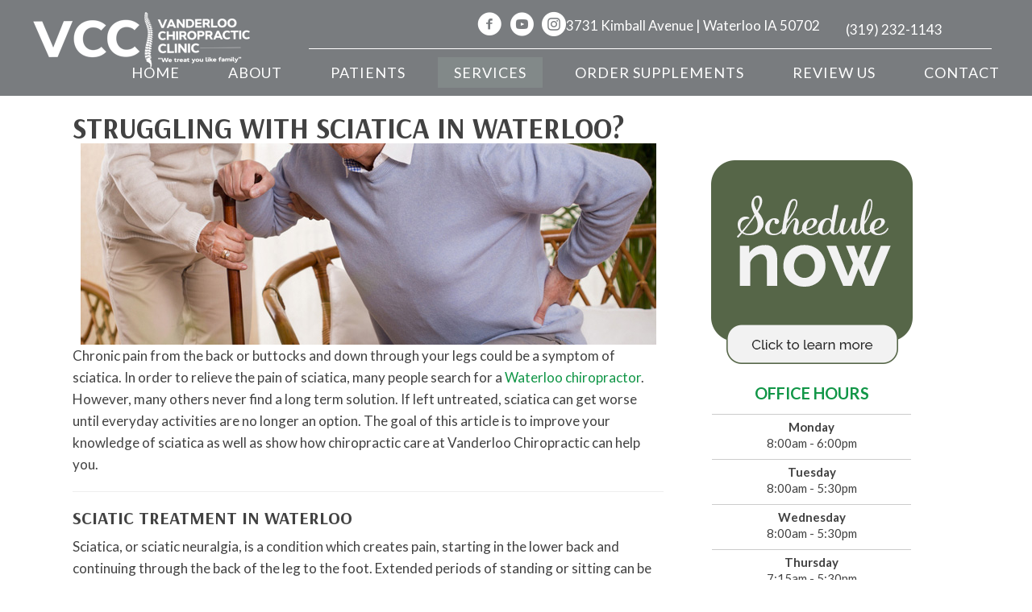

--- FILE ---
content_type: text/css
request_url: https://www.vanderloochiropractic.com/wp-content/uploads/bb-plugin/cache/e1a50e627d141a5de8736ddd0ce43bc0-layout-bundle.css?ver=2.10.0.6-1.5.2.1
body_size: 14585
content:
.fl-node-60ca72c488b44 > .fl-row-content-wrap {background-image: linear-gradient(-90deg, #566648 0%, #788e63 100%);} .fl-node-60ca72c488b44 > .fl-row-content-wrap {margin-top:40px;}@media ( max-width: 1024px ) { .fl-node-60ca72c488b44.fl-row > .fl-row-content-wrap {margin-top:-1px;}}@media ( max-width: 767px ) { .fl-node-60ca72c488b44.fl-row > .fl-row-content-wrap {margin-top:-1px;}} .fl-node-60ca72c488b38 > .fl-row-content-wrap {padding-top:0px;padding-bottom:0px;padding-left:0px;}@media ( max-width: 1024px ) { .fl-node-60ca72c488b38.fl-row > .fl-row-content-wrap {padding-top:0px;padding-right:0px;padding-bottom:0px;padding-left:0px;}}.fl-node-60ca72c488b47 {color: #ffffff;}.fl-builder-content .fl-node-60ca72c488b47 *:not(input):not(textarea):not(select):not(a):not(h1):not(h2):not(h3):not(h4):not(h5):not(h6):not(.fl-menu-mobile-toggle) {color: inherit;}.fl-builder-content .fl-node-60ca72c488b47 .fl-row-content-wrap a {color: #ffffff;}.fl-builder-content .fl-node-60ca72c488b47 .fl-row-content-wrap a:hover {color: #f9f9f9;}.fl-builder-content .fl-node-60ca72c488b47 h1,.fl-builder-content .fl-node-60ca72c488b47 h2,.fl-builder-content .fl-node-60ca72c488b47 h3,.fl-builder-content .fl-node-60ca72c488b47 h4,.fl-builder-content .fl-node-60ca72c488b47 h5,.fl-builder-content .fl-node-60ca72c488b47 h6,.fl-builder-content .fl-node-60ca72c488b47 h1 a,.fl-builder-content .fl-node-60ca72c488b47 h2 a,.fl-builder-content .fl-node-60ca72c488b47 h3 a,.fl-builder-content .fl-node-60ca72c488b47 h4 a,.fl-builder-content .fl-node-60ca72c488b47 h5 a,.fl-builder-content .fl-node-60ca72c488b47 h6 a {color: #ffffff;}.fl-node-60ca72c488b47 > .fl-row-content-wrap {background-color: #797c7f;} .fl-node-60ca72c488b47 > .fl-row-content-wrap {margin-top:-8px;} .fl-node-60ca72c488b47 > .fl-row-content-wrap {padding-bottom:10px;}.fl-node-60ca72c488b37 {width: 100%;}.fl-node-60ca72c488b3c {width: 100%;}.fl-node-60ca72c488b3d {width: 45%;}@media(max-width: 1024px) {.fl-builder-content .fl-node-60ca72c488b3d {width: 100% !important;max-width: none;-webkit-box-flex: 0 1 auto;-moz-box-flex: 0 1 auto;-webkit-flex: 0 1 auto;-ms-flex: 0 1 auto;flex: 0 1 auto;}}.fl-node-60ca72c488b49 {width: 100%;}.fl-node-60ca72c488b4c {width: 62%;}.fl-node-60ca72c488b3f {width: 25%;}@media(max-width: 1024px) {.fl-builder-content .fl-node-60ca72c488b3f {width: 50% !important;max-width: none;-webkit-box-flex: 0 1 auto;-moz-box-flex: 0 1 auto;-webkit-flex: 0 1 auto;-ms-flex: 0 1 auto;flex: 0 1 auto;}}@media(max-width: 767px) {.fl-builder-content .fl-node-60ca72c488b3f {width: 100% !important;max-width: none;clear: none;float: left;}} .fl-node-60ca72c488b3f > .fl-col-content {padding-left:20px;}.fl-node-60ca72c488b46 {width: 38%;}.fl-node-60ca72c488b46 > .fl-col-content {border-top-left-radius: 100px;border-top-right-radius: 100px;border-bottom-left-radius: 100px;border-bottom-right-radius: 100px;}.fl-node-60ca72c488b41 {width: 30%;}@media(max-width: 1024px) {.fl-builder-content .fl-node-60ca72c488b41 {width: 50% !important;max-width: none;-webkit-box-flex: 0 1 auto;-moz-box-flex: 0 1 auto;-webkit-flex: 0 1 auto;-ms-flex: 0 1 auto;flex: 0 1 auto;}}@media(max-width: 767px) {.fl-builder-content .fl-node-60ca72c488b41 {width: 100% !important;max-width: none;clear: none;float: left;}}.fl-node-60ca72c488b39 .fl-separator {border-top-width: 1px;max-width: 100%;margin: auto;}.fl-node-60ca72c488b39 .fl-separator {border-top-color: #cccccc;border-top-style: solid;} .fl-node-60ca72c488b39 > .fl-module-content {margin-top:10px;margin-bottom:10px;}body a.infobox-title-link {text-decoration: none;}body h1.uabb-infobox-title,body h2.uabb-infobox-title,body h3.uabb-infobox-title,body h4.uabb-infobox-title,body h5.uabb-infobox-title,body h6.uabb-infobox-title,.uabb-infobox-content .uabb-infobox-title-prefix {margin: 0;padding: 0;}.uabb-module-content .uabb-text-editor :not(a) {color: inherit;}.uabb-module-content .uabb-text-editor :not(i) {font-family: inherit;}.uabb-module-content .uabb-text-editor :not(h1):not(h2):not(h3):not(h4):not(h5):not(h6) {font-size: inherit;line-height: inherit;}.uabb-module-content .uabb-text-editor :not(h1):not(h2):not(h3):not(h4):not(h5):not(h6):not(strong):not(b):not(i) {font-weight: inherit;}.uabb-infobox-content .uabb-infobox-text p:last-of-type {margin-bottom: 0;}.uabb-infobox-content .uabb-infobox-text p {padding: 0 0 10px;}.fl-builder-content .uabb-infobox-text h1,.fl-builder-content .uabb-infobox-text h2,.fl-builder-content .uabb-infobox-text h3,.fl-builder-content .uabb-infobox-text h4,.fl-builder-content .uabb-infobox-text h5,.fl-builder-content .uabb-infobox-text h6 {margin: 0;}.infobox-icon-above-title .uabb-infobox-left-right-wrap,.infobox-icon-below-title .uabb-infobox-left-right-wrap,.infobox-photo-above-title .uabb-infobox-left-right-wrap,.infobox-photo-below-title .uabb-infobox-left-right-wrap {display: block;min-width: 100%;width: 100%;}.infobox-icon-above-title .uabb-icon,.infobox-icon-below-title .uabb-icon,.infobox-photo-above-title .uabb-imgicon-wrap {display: block;}.infobox-icon-left-title .uabb-infobox-title,.infobox-icon-right-title .uabb-infobox-title,.infobox-icon-left-title .uabb-imgicon-wrap,.infobox-icon-right-title .uabb-imgicon-wrap,.infobox-photo-left-title .uabb-infobox-title,.infobox-photo-right-title .uabb-infobox-title,.infobox-photo-left-title .uabb-imgicon-wrap,.infobox-photo-right-title .uabb-imgicon-wrap {display: inline-block;vertical-align: middle;}.infobox-icon-left-title .left-title-image,.infobox-icon-right-title .right-title-image,.infobox-icon-left .uabb-infobox-left-right-wrap,.infobox-icon-right .uabb-infobox-left-right-wrap,.infobox-photo-left .uabb-infobox-left-right-wrap,.infobox-photo-right .uabb-infobox-left-right-wrap {display: inline-block;width: 100%;}.infobox-icon-left-title .uabb-imgicon-wrap,.infobox-icon-left .uabb-imgicon-wrap,.infobox-photo-left-title .uabb-imgicon-wrap,.infobox-photo-left .uabb-imgicon-wrap {margin-right: 20px;}.infobox-icon-right-title .uabb-imgicon-wrap,.infobox-icon-right .uabb-imgicon-wrap,.infobox-photo-right-title .uabb-imgicon-wrap,.infobox-photo-right .uabb-imgicon-wrap {margin-left: 20px;}.infobox-icon-left .uabb-imgicon-wrap,.infobox-icon-right .uabb-imgicon-wrap,.infobox-icon-left .uabb-infobox-content,.infobox-icon-right .uabb-infobox-content,.infobox-photo-left .uabb-imgicon-wrap,.infobox-photo-right .uabb-imgicon-wrap,.infobox-photo-left .uabb-infobox-content,.infobox-photo-right .uabb-infobox-content {display: inline-block;vertical-align: top;}.infobox-photo-below-title .uabb-imgicon-wrap {display: block;margin: 10px 0 15px;}.infobox-photo-left-title .uabb-infobox-title-wrap,.infobox-icon-left-title .uabb-infobox-title-wrap,.infobox-photo-right-title .uabb-infobox-title-wrap,.infobox-icon-right-title .uabb-infobox-title-wrap {vertical-align: middle;}.fl-module-info-box .fl-module-content {display: -webkit-box;display: -webkit-flex;display: -ms-flexbox;display: flex;-webkit-box-orient: vertical;-webkit-box-direction: normal;-webkit-flex-direction: column;-ms-flex-direction: column;flex-direction: column;flex-shrink: 1;}.fl-module-info-box .uabb-separator-parent {line-height: 0;}.fl-module-info-box .uabb-infobox-module-link {position: absolute;width: 100%;height: 100%;left: 0;top: 0;bottom: 0;right: 0;z-index: 4;}@media (max-width: 767px) { .infobox-photo-left,.infobox-photo-right {display: block;}.infobox-photo-left .infobox-photo,.infobox-photo-left-text .infobox-photo {display: block;margin-bottom: 15px;padding-left: 0;padding-right: 0;width: auto;}.infobox-photo-right .infobox-photo,.infobox-photo-right-text .infobox-photo {display: block;margin-top: 25px;padding-left: 0;padding-right: 0;width: auto;}.infobox-photo-left .infobox-content,.infobox-photo-left-text .infobox-content,.infobox-photo-right .infobox-content,.infobox-photo-right-text .infobox-content {display: block;width: auto;} }.fl-node-60ca72c488b40 {width: 100%;}.fl-node-60ca72c488b40 .uabb-icon-wrap .uabb-icon i {width: auto;}.fl-node-60ca72c488b40 .uabb-infobox {}.fl-node-60ca72c488b40 .infobox-left,.fl-node-60ca72c488b40 .uabb-infobox .uabb-separator {text-align: left;}.fl-builder-content .fl-node-60ca72c488b40 .uabb-infobox-title {margin-top: px;margin-bottom: 0px;}.fl-builder-content .fl-node-60ca72c488b40 .uabb-infobox-text {margin-top: 0px;margin-bottom: 0px;}.fl-node-60ca72c488b40 .uabb-infobox-text {color:#424242;}.fl-builder-content .fl-node-60ca72c488b40 a,.fl-builder-content .fl-node-60ca72c488b40 a *,.fl-builder-content .fl-node-60ca72c488b40 a:visited {color:#3f4343;}.fl-builder-content .fl-node-60ca72c488b40 .uabb-infobox-title-prefix {}@media (max-width: 1024px) { .fl-builder-content .fl-node-60ca72c488b40 .uabb-infobox {;}}@media (max-width: 767px) { .fl-builder-content .fl-node-60ca72c488b40 .uabb-infobox {;}.fl-node-60ca72c488b40 .infobox-responsive-center {text-align: center;}}.fl-node-60ca72c488b40 .uabb-infobox-title {font-family: Arsenal, sans-serif;font-weight: 700;font-size: 26px;line-height: 1.1;text-transform: uppercase;}.fl-node-60ca72c488b40 .uabb-infobox-text {line-height: 2;}.fl-node-60ca72c488b40 .uabb-infobox-title-prefix {font-family: Arsenal, sans-serif;font-weight: 700;font-size: 36px;text-transform: uppercase;}.fl-node-60ca72c488b40 .uabb-infobox-cta-link {font-weight: 700;font-size: 26px;line-height: 1;}@media(max-width: 1024px) {.fl-node-60ca72c488b40 .uabb-infobox-text {font-size: 14px;}} .fl-node-60ca72c488b40 > .fl-module-content {margin-top:40px;margin-right:0px;}@media ( max-width: 1024px ) { .fl-node-60ca72c488b40.fl-module > .fl-module-content {margin-top:20px;}}@media ( max-width: 767px ) { .fl-node-60ca72c488b40.fl-module > .fl-module-content {margin-top:0px;margin-right:20px;margin-left:20px;}} .fl-node-60ca72c488b42 > .fl-module-content {margin-top:0px;margin-bottom:0px;margin-left:0px;}@media ( max-width: 1024px ) { .fl-node-60ca72c488b42.fl-module > .fl-module-content {margin-top:0px;margin-right:0px;margin-bottom:0px;margin-left:0px;}}.fl-builder-content .fl-rich-text strong {font-weight: bold;}.fl-module.fl-rich-text p:last-child {margin-bottom: 0;}.fl-builder-edit .fl-module.fl-rich-text p:not(:has(~ *:not(.fl-block-overlay))) {margin-bottom: 0;}.fl-builder-content .fl-node-60ca72c488b4a .fl-rich-text, .fl-builder-content .fl-node-60ca72c488b4a .fl-rich-text *:not(b, strong) {font-size: 12px;text-align: center;} .fl-node-60ca72c488b4a > .fl-module-content {margin-top:0px;margin-right:0px;margin-bottom:0px;margin-left:0px;}.fl-node-60ca72c488b4d {width: 100%;}.fl-node-60ca72c488b4d .uabb-icon-wrap .uabb-icon i {width: auto;}.fl-node-60ca72c488b4d .uabb-infobox {}.fl-node-60ca72c488b4d .infobox-left,.fl-node-60ca72c488b4d .uabb-infobox .uabb-separator {text-align: left;}.fl-builder-content .fl-node-60ca72c488b4d .uabb-infobox-title {margin-top: px;margin-bottom: 10px;}.fl-node-60ca72c488b4d p.uabb-infobox-title,.fl-node-60ca72c488b4d p.uabb-infobox-title span a,.fl-node-60ca72c488b4d p.uabb-infobox-title * {color: #ffffff}.fl-builder-content .fl-node-60ca72c488b4d .uabb-infobox-text {margin-top: 0px;margin-bottom: 0px;}.fl-node-60ca72c488b4d .uabb-infobox-text {color:#424242;}.fl-builder-content .fl-node-60ca72c488b4d .uabb-infobox-title-prefix {color: #ffffff;}@media (max-width: 1024px) { .fl-builder-content .fl-node-60ca72c488b4d .uabb-infobox {;}}@media (max-width: 767px) { .fl-builder-content .fl-node-60ca72c488b4d .uabb-infobox {;}.fl-node-60ca72c488b4d .infobox-responsive-center {text-align: center;}}.fl-node-60ca72c488b4d .uabb-infobox-title {font-family: Arsenal, sans-serif;font-weight: 700;font-size: 50px;line-height: 1;text-transform: uppercase;}.fl-node-60ca72c488b4d .uabb-infobox-title-prefix {font-family: Arsenal, sans-serif;font-weight: 700;font-size: 26px;line-height: 1;text-transform: uppercase;}@media(max-width: 767px) {.fl-node-60ca72c488b4d .uabb-infobox-title {font-size: 36px;}.fl-node-60ca72c488b4d .uabb-infobox-title-prefix {font-size: 24px;}} .fl-node-60ca72c488b4d > .fl-module-content {margin-bottom:0px;}.fl-node-60ca72c488b4e {width: 100%;}.fl-node-60ca72c488b4e .uabb-icon-wrap .uabb-icon i {width: auto;}.fl-node-60ca72c488b4e .uabb-infobox {}.fl-node-60ca72c488b4e .infobox-left,.fl-node-60ca72c488b4e .uabb-infobox .uabb-separator {text-align: left;}.fl-builder-content .fl-node-60ca72c488b4e .uabb-infobox-title {margin-top: px;margin-bottom: 0px;}.fl-builder-content .fl-node-60ca72c488b4e .uabb-infobox-text {margin-top: 0px;margin-bottom: 0px;}.fl-node-60ca72c488b4e .uabb-infobox-text {color:#424242;}.fl-builder-content .fl-node-60ca72c488b4e .uabb-infobox-cta-link {margin-top: 0px;margin-bottom: 0px;}.fl-builder-content .fl-node-60ca72c488b4e a,.fl-builder-content .fl-node-60ca72c488b4e a *,.fl-builder-content .fl-node-60ca72c488b4e a:visited {color:#3f4343;}.fl-builder-content .fl-node-60ca72c488b4e .uabb-infobox-title-prefix {}@media (max-width: 1024px) { .fl-builder-content .fl-node-60ca72c488b4e .uabb-infobox {;}}@media (max-width: 767px) { .fl-builder-content .fl-node-60ca72c488b4e .uabb-infobox {;}.fl-node-60ca72c488b4e .infobox-responsive-center {text-align: center;}}.fl-node-60ca72c488b4e .uabb-infobox-title {font-family: Arsenal, sans-serif;font-weight: 700;font-size: 22px;line-height: 1.1;}.fl-node-60ca72c488b4e .uabb-infobox-title-prefix {font-family: Arsenal, sans-serif;font-weight: 700;font-size: 28px;text-transform: uppercase;}.fl-node-60ca72c488b4e .uabb-infobox-cta-link {font-weight: 700;font-size: 26px;line-height: 1;}@media(max-width: 1024px) {.fl-node-60ca72c488b4e .uabb-infobox-title-prefix {font-size: 30px;}} .fl-node-60ca72c488b4e > .fl-module-content {margin-top:40px;}@media ( max-width: 1024px ) { .fl-node-60ca72c488b4e.fl-module > .fl-module-content {margin-top:20px;}}@media ( max-width: 767px ) { .fl-node-60ca72c488b4e.fl-module > .fl-module-content {margin-right:20px;margin-left:20px;}}.uabb-creative-button-wrap a,.uabb-creative-button-wrap a:visited {padding: 12px 24px;}a.uabb-button.uabb-creative-button.uabb-creative-gradient-btn {border: none;}.fl-node-60ca72c488b4f .uabb-button .uabb-btn-img {width: 20px;}.fl-node-60ca72c488b4f .uabb-creative-button-wrap a,.fl-node-60ca72c488b4f .uabb-creative-button-wrap a:visited {padding-top: 0px;padding-bottom: 0px;padding-left: 0px;padding-right: 0px;border-radius: 100px;-moz-border-radius: 100px;-webkit-border-radius: 100px;width: 200px;min-height: 200px;display: -webkit-inline-box;display: -ms-inline-flexbox;display: inline-flex;-webkit-box-align: center;-ms-flex-align: center;align-items: center;-webkit-box-pack: center;-ms-flex-pack: center;justify-content: center;background: #83a070;border: 1px solid #83a070;}html.internet-explorer .fl-node-60ca72c488b4f .uabb-creative-button-wrap a,html.internet-explorer .fl-node-60ca72c488b4f .uabb-creative-button-wrap a:visited {line-height: 200px;}.fl-node-60ca72c488b4f .uabb-creative-flat-btn.uabb-animate_from_top-btn:hover .uabb-button-text {-webkit-transform: translateY(250px);-moz-transform: translateY(250px);-ms-transform: translateY(250px);-o-transform: translateY(250px);transform: translateY(250px);}.fl-node-60ca72c488b4f .uabb-creative-flat-btn.uabb-animate_from_bottom-btn:hover .uabb-button-text {-webkit-transform: translateY(-250px);-moz-transform: translateY(-250px);-ms-transform: translateY(-250px);-o-transform: translateY(-250px);transform: translateY(-250px);}.fl-builder-content .fl-node-60ca72c488b4f .uabb-creative-button-wrap a.uabb-button,.fl-builder-content .fl-node-60ca72c488b4f .uabb-creative-button-wrap a.uabb-button *,.fl-builder-content .fl-node-60ca72c488b4f .uabb-creative-button-wrap a.uabb-button:visited,.fl-builder-content .fl-node-60ca72c488b4f .uabb-creative-button-wrap a.uabb-button:visited * {color: #ffffff;}.fl-node-60ca72c488b4f .uabb-creative-button-wrap a:focus,.fl-node-60ca72c488b4f .uabb-creative-button-wrap a:hover {background: #d4d4d4;border: 1px solid #d4d4d4;}.fl-builder-content .fl-node-60ca72c488b4f .uabb-creative-button-wrap a.uabb-button:focus,.fl-builder-content .fl-node-60ca72c488b4f .uabb-creative-button-wrap a.uabb-button:focus *,.fl-builder-content .fl-node-60ca72c488b4f .uabb-creative-button-wrap a.uabb-button:hover,.fl-builder-content .fl-node-60ca72c488b4f .uabb-creative-button-wrap a.uabb-button:hover * {color: #ffffff;}@media ( max-width: 767px ) {.fl-node-60ca72c488b4f .uabb-creative-button-wrap.uabb-button-reponsive-center.uabb-creative-button-reponsive-center {text-align: center;}}@media ( max-width: 1024px ) {.fl-node-60ca72c488b4f .uabb-creative-button-wrap.uabb-creative-button-tablet- {text-align: ;}}@media ( max-width: 767px ) {.fl-node-60ca72c488b4f .uabb-creative-button-wrap a,.fl-node-60ca72c488b4f .uabb-creative-button-wrap a:visited {padding-top:;padding-bottom:;padding-left:;padding-right:;}}.fl-node-60ca72c488b4f .uabb-creative-button-wrap a,.fl-node-60ca72c488b4f .uabb-creative-button-wrap a:visited {font-weight: 700;font-size: 22px;line-height: 1;text-transform: uppercase;} .fl-node-60ca72c488b4f > .fl-module-content {margin-top:-80px;margin-bottom:0px;}@media ( max-width: 1024px ) { .fl-node-60ca72c488b4f.fl-module > .fl-module-content {margin-top:-40px;}}@media ( max-width: 767px ) { .fl-node-60ca72c488b4f.fl-module > .fl-module-content {margin-top:10px;margin-right:0px;margin-bottom:20px;margin-left:0px;}}.fl-animated.fl-zoom-in {animation: fl-zoom-in 1s ease;-webkit-animation: fl-zoom-in 1s ease;}@-webkit-keyframes fl-zoom-in {from {opacity: 0;-webkit-transform: scale3d(0.3, 0.3, 0.3);transform: scale3d(0.3, 0.3, 0.3);}50% {opacity: 1;}}@keyframes fl-zoom-in {from {opacity: 0;-webkit-transform: scale3d(0.3, 0.3, 0.3);transform: scale3d(0.3, 0.3, 0.3);}50% {opacity: 1;}}img.mfp-img {padding-bottom: 40px !important;}.fl-builder-edit .fl-fill-container img {transition: object-position .5s;}.fl-fill-container :is(.fl-module-content, .fl-photo, .fl-photo-content, img) {height: 100% !important;width: 100% !important;}@media (max-width: 767px) { .fl-photo-content,.fl-photo-img {max-width: 100%;} }.fl-node-60ca72c488b43, .fl-node-60ca72c488b43 .fl-photo {text-align: left;}.fl-node-60ca72c488b43 .fl-photo-content, .fl-node-60ca72c488b43 .fl-photo-img {width: 300px;}@media(max-width: 1024px) {.fl-node-60ca72c488b43 .fl-photo-content, .fl-node-60ca72c488b43 .fl-photo-img {width: 250px;}}@media(max-width: 767px) {.fl-node-60ca72c488b43, .fl-node-60ca72c488b43 .fl-photo {text-align: center;}} .fl-node-60ca72c488b43 > .fl-module-content {margin-top:0px;margin-left:0px;}@media ( max-width: 767px ) { .fl-node-60ca72c488b43.fl-module > .fl-module-content {margin-right:0px;margin-left:0px;}}.fl-menu ul,.fl-menu li{list-style: none;margin: 0;padding: 0;}.fl-menu .menu:before,.fl-menu .menu:after{content: '';display: table;clear: both;}.fl-menu-horizontal {display: inline-flex;flex-wrap: wrap;align-items: center;}.fl-menu li{position: relative;}.fl-menu a{display: block;padding: 10px;text-decoration: none;}.fl-menu a:hover{text-decoration: none;}.fl-menu .sub-menu{min-width: 220px;}.fl-module[data-node] .fl-menu .fl-menu-expanded .sub-menu {background-color: transparent;-webkit-box-shadow: none;-ms-box-shadow: none;box-shadow: none;}.fl-menu .fl-has-submenu:focus,.fl-menu .fl-has-submenu .sub-menu:focus,.fl-menu .fl-has-submenu-container:focus {outline: 0;}.fl-menu .fl-has-submenu-container:has(span.fl-menu-toggle) {position: relative;}.fl-menu .fl-has-submenu-container:has(button.fl-menu-toggle) {display: grid;grid-template-columns: 1fr 40px;}.fl-menu .fl-menu-accordion .fl-has-submenu > .sub-menu{display: none;}.fl-menu .fl-menu-accordion .fl-has-submenu.fl-active .hide-heading > .sub-menu {box-shadow: none;display: block !important;}.fl-menu span.fl-menu-toggle{position: absolute;top: 0;right: 0;bottom: 0;height: 100%;cursor: pointer;}.fl-menu button.fl-menu-toggle{all: unset;position: relative;cursor: pointer;}.fl-menu .fl-toggle-arrows .fl-menu-toggle:before{border-color: #333;}.fl-menu .fl-menu-expanded .fl-menu-toggle{display: none;}.fl-menu .fl-menu-mobile-toggle {position: relative;padding: 8px;background-color: transparent;border: none;color: #333;border-radius: 0;cursor: pointer;}.fl-menu .fl-menu-mobile-toggle:focus-visible,.fl-menu-mobile-close:focus-visible,.fl-menu .fl-menu-toggle:focus-visible {outline: 2px auto Highlight;outline: 2px auto -webkit-focus-ring-color;}.fl-menu .fl-menu-mobile-toggle.text{width: 100%;text-align: center;}.fl-menu .fl-menu-mobile-toggle.hamburger .fl-menu-mobile-toggle-label,.fl-menu .fl-menu-mobile-toggle.hamburger-label .fl-menu-mobile-toggle-label{display: inline-block;margin-left: 10px;vertical-align: middle;}.fl-menu .fl-menu-mobile-toggle.hamburger .svg-container,.fl-menu .fl-menu-mobile-toggle.hamburger-label .svg-container{display: inline-block;position: relative;width: 1.4em;height: 1.4em;vertical-align: middle;}.fl-menu .fl-menu-mobile-toggle.hamburger .hamburger-menu,.fl-menu .fl-menu-mobile-toggle.hamburger-label .hamburger-menu{position: absolute;top: 0;left: 0;right: 0;bottom: 0;}.fl-menu .fl-menu-mobile-toggle.hamburger .hamburger-menu rect,.fl-menu .fl-menu-mobile-toggle.hamburger-label .hamburger-menu rect{fill: currentColor;}li.mega-menu .hide-heading > a,li.mega-menu .hide-heading > .fl-has-submenu-container,li.mega-menu-disabled .hide-heading > a,li.mega-menu-disabled .hide-heading > .fl-has-submenu-container {display: none;}ul.fl-menu-horizontal li.mega-menu {position: static;}ul.fl-menu-horizontal li.mega-menu > ul.sub-menu {top: inherit !important;left: 0 !important;right: 0 !important;width: 100%;}ul.fl-menu-horizontal li.mega-menu.fl-has-submenu:hover > ul.sub-menu,ul.fl-menu-horizontal li.mega-menu.fl-has-submenu.focus > ul.sub-menu {display: flex !important;}ul.fl-menu-horizontal li.mega-menu > ul.sub-menu li {border-color: transparent;}ul.fl-menu-horizontal li.mega-menu > ul.sub-menu > li {width: 100%;}ul.fl-menu-horizontal li.mega-menu > ul.sub-menu > li > .fl-has-submenu-container a {font-weight: bold;}ul.fl-menu-horizontal li.mega-menu > ul.sub-menu > li > .fl-has-submenu-container a:hover {background: transparent;}ul.fl-menu-horizontal li.mega-menu > ul.sub-menu .fl-menu-toggle {display: none;}ul.fl-menu-horizontal li.mega-menu > ul.sub-menu ul.sub-menu {background: transparent;-webkit-box-shadow: none;-ms-box-shadow: none;box-shadow: none;display: block;min-width: 0;opacity: 1;padding: 0;position: static;visibility: visible;}:where(.fl-col-group-medium-reversed, .fl-col-group-responsive-reversed, .fl-col-group-equal-height.fl-col-group-custom-width) > .fl-menu-mobile-clone {flex: 1 1 100%;}.fl-menu-mobile-clone {clear: both;}.fl-menu-mobile-clone .fl-menu .menu {float: none !important;}.fl-menu-mobile-flyout .fl-menu-mobile-close,.fl-menu-mobile-flyout .fl-menu-mobile-close:hover,.fl-menu-mobile-flyout .fl-menu-mobile-close:focus {background: none;border: 0 none;color: inherit;font-size: 18px;padding: 10px 15px;margin: 5px 0;cursor: pointer;}.fl-node-60ca72c488b4b .menu-item a {color: #ffffff;}.fl-node-60ca72c488b4b .menu .fl-has-submenu .sub-menu{display: none;}.fl-node-60ca72c488b4b .fl-menu .sub-menu {background-color: #ffffff;-webkit-box-shadow: 0 1px 20px rgba(0,0,0,0.1);-ms-box-shadow: 0 1px 20px rgba(0,0,0,0.1);box-shadow: 0 1px 20px rgba(0,0,0,0.1);}.fl-node-60ca72c488b4b .fl-menu-horizontal.fl-toggle-arrows .fl-has-submenu-container a{padding-right: 28px;}.fl-node-60ca72c488b4b .fl-menu-horizontal.fl-toggle-arrows .fl-menu-toggle{width: 28px;}.fl-node-60ca72c488b4b .fl-menu-horizontal.fl-toggle-arrows .fl-menu-toggle,.fl-node-60ca72c488b4b .fl-menu-vertical.fl-toggle-arrows .fl-menu-toggle{width: 28px;}.fl-node-60ca72c488b4b .fl-menu li{border-top: 1px solid transparent;}.fl-node-60ca72c488b4b .fl-menu li:first-child{border-top: none;}@media ( max-width: 1024px ) {.fl-node-60ca72c488b4b .fl-menu ul.menu {display: none;float: none;}.fl-node-60ca72c488b4b .fl-menu .sub-menu {-webkit-box-shadow: none;-ms-box-shadow: none;box-shadow: none;}.fl-node-60ca72c488b4b .fl-menu:not(.no-hover) .fl-has-submenu:hover > .sub-menu,.fl-node-60ca72c488b4b .mega-menu.fl-active .hide-heading > .sub-menu,.fl-node-60ca72c488b4b .mega-menu-disabled.fl-active .hide-heading > .sub-menu {display: block !important;}.fl-node-60ca72c488b4b .fl-menu-logo,.fl-node-60ca72c488b4b .fl-menu-search-item {display: none;}} @media ( min-width: 1025px ) {.fl-node-60ca72c488b4b .fl-menu .menu > li{ display: inline-block; }.fl-node-60ca72c488b4b .menu li{border-left: 1px solid transparent;border-top: none;}.fl-node-60ca72c488b4b .menu li:first-child{border: none;}.fl-node-60ca72c488b4b .menu li li{border-top: 1px solid transparent;border-left: none;}.fl-node-60ca72c488b4b .menu .fl-has-submenu .sub-menu{position: absolute;top: 100%;left: 0;z-index: 10;visibility: hidden;opacity: 0;text-align:left;}.fl-node-60ca72c488b4b .fl-has-submenu .fl-has-submenu .sub-menu{top: 0;left: 100%;}.fl-node-60ca72c488b4b .fl-menu .fl-has-submenu:hover > .sub-menu,.fl-node-60ca72c488b4b .fl-menu .fl-has-submenu.focus > .sub-menu{display: block;visibility: visible;opacity: 1;}.fl-node-60ca72c488b4b .menu .fl-has-submenu.fl-menu-submenu-right .sub-menu{left: inherit;right: 0;}.fl-node-60ca72c488b4b .menu .fl-has-submenu .fl-has-submenu.fl-menu-submenu-right .sub-menu{top: 0;left: inherit;right: 100%;}.fl-node-60ca72c488b4b .fl-menu .fl-has-submenu.fl-active > .fl-has-submenu-container .fl-menu-toggle{-webkit-transform: none;-ms-transform: none;transform: none;}.fl-node-60ca72c488b4b .fl-menu .fl-menu-toggle{display: none;}.fl-node-60ca72c488b4b ul.sub-menu {padding-top: 0px;padding-right: 0px;padding-bottom: 0px;padding-left: 0px;}.fl-node-60ca72c488b4b ul.sub-menu a {}.fl-node-60ca72c488b4b .fl-menu .fl-menu-mobile-toggle{display: none;}}.fl-node-60ca72c488b4b .fl-menu .fl-menu-mobile-toggle {color: #ffffff;font-size: 16px;text-transform: uppercase;padding-top: 0px;padding-right: 14px;padding-bottom: 0px;padding-left: 14px;border-color: rgba( 0,0,0,0.1 );}.fl-node-60ca72c488b4b .fl-menu .fl-menu-mobile-toggle rect,.fl-node-60ca72c488b4b .fl-menu .fl-menu-mobile-toggle.hamburger .hamburger-menu rect {fill: #ffffff;}.fl-node-60ca72c488b4b .fl-menu .fl-menu-mobile-toggle:hover,.fl-node-60ca72c488b4b .fl-menu .fl-menu-mobile-toggle.fl-active {}.fl-node-60ca72c488b4b .fl-menu .fl-menu-mobile-toggle:hover rect,.fl-node-60ca72c488b4b .fl-menu .fl-menu-mobile-toggle.fl-active rect,.fl-node-60ca72c488b4b .fl-menu .fl-menu-mobile-toggle.hamburger:hover .hamburger-menu rect,.fl-node-60ca72c488b4b .fl-menu .fl-menu-mobile-toggle.fl-active .hamburger-menu rect {}.fl-node-60ca72c488b4b ul.fl-menu-horizontal li.mega-menu > ul.sub-menu > li > .fl-has-submenu-container a:hover {color: #ffffff;}.fl-node-60ca72c488b4b .fl-menu .menu, .fl-node-60ca72c488b4b .fl-menu .menu > li {font-size: 12px;text-transform: uppercase;}.fl-node-60ca72c488b4b .fl-menu {text-align: center;}.fl-node-60ca72c488b4b .fl-menu .menu {justify-content: center;}.fl-node-60ca72c488b4b .menu a {padding-top: 0;padding-right: 14px;padding-bottom: 0;padding-left: 14px;}.fl-node-60ca72c488b4b .fl-menu .menu .sub-menu > li {font-size: 16px;line-height: 1;}.fl-node-60ca72c488b4b .fl-menu .fl-menu-mobile-toggle {float: none;}@media(max-width: 1200px) {.fl-node-60ca72c488b4b .fl-menu .fl-menu-mobile-toggle {float: none;}}@media(max-width: 1024px) {.fl-node-60ca72c488b4b .menu li.fl-has-submenu ul.sub-menu {padding-left: 15px;}.fl-node-60ca72c488b4b .fl-menu .sub-menu {background-color: transparent;}.fl-node-60ca72c488b4b .fl-menu .fl-menu-mobile-toggle {float: none;}}@media(max-width: 767px) {.fl-node-60ca72c488b4b .fl-menu .fl-menu-mobile-toggle {float: none;}} .fl-node-60ca72c488b4b > .fl-module-content {margin-top:0px;margin-right:0px;margin-bottom:0px;margin-left:0px;}@media ( max-width: 767px ) { .fl-node-60ca72c488b4b.fl-module > .fl-module-content {margin-bottom:10px;}}.fl-col-group-equal-height.fl-col-group-align-bottom .fl-col-content {-webkit-justify-content: flex-end;justify-content: flex-end;-webkit-box-align: end; -webkit-box-pack: end;-ms-flex-pack: end;}.uabb-module-content h1,.uabb-module-content h2,.uabb-module-content h3,.uabb-module-content h4,.uabb-module-content h5,.uabb-module-content h6 {margin: 0;clear: both;}.fl-module-content a,.fl-module-content a:hover,.fl-module-content a:focus {text-decoration: none;}.uabb-row-separator {position: absolute;width: 100%;left: 0;}.uabb-top-row-separator {top: 0;bottom: auto}.uabb-bottom-row-separator {top: auto;bottom: 0;}.fl-builder-content-editing .fl-visible-medium.uabb-row,.fl-builder-content-editing .fl-visible-medium-mobile.uabb-row,.fl-builder-content-editing .fl-visible-mobile.uabb-row {display: none !important;}@media (max-width: 992px) {.fl-builder-content-editing .fl-visible-desktop.uabb-row,.fl-builder-content-editing .fl-visible-mobile.uabb-row {display: none !important;}.fl-builder-content-editing .fl-visible-desktop-medium.uabb-row,.fl-builder-content-editing .fl-visible-medium.uabb-row,.fl-builder-content-editing .fl-visible-medium-mobile.uabb-row {display: block !important;}}@media (max-width: 768px) {.fl-builder-content-editing .fl-visible-desktop.uabb-row,.fl-builder-content-editing .fl-visible-desktop-medium.uabb-row,.fl-builder-content-editing .fl-visible-medium.uabb-row {display: none !important;}.fl-builder-content-editing .fl-visible-medium-mobile.uabb-row,.fl-builder-content-editing .fl-visible-mobile.uabb-row {display: block !important;}}.fl-responsive-preview-content .fl-builder-content-editing {overflow-x: hidden;overflow-y: visible;}.uabb-row-separator svg {width: 100%;}.uabb-top-row-separator.uabb-has-svg svg {position: absolute;padding: 0;margin: 0;left: 50%;top: -1px;bottom: auto;-webkit-transform: translateX(-50%);-ms-transform: translateX(-50%);transform: translateX(-50%);}.uabb-bottom-row-separator.uabb-has-svg svg {position: absolute;padding: 0;margin: 0;left: 50%;bottom: -1px;top: auto;-webkit-transform: translateX(-50%);-ms-transform: translateX(-50%);transform: translateX(-50%);}.uabb-bottom-row-separator.uabb-has-svg .uasvg-wave-separator {bottom: 0;}.uabb-top-row-separator.uabb-has-svg .uasvg-wave-separator {top: 0;}.uabb-bottom-row-separator.uabb-svg-triangle svg,.uabb-bottom-row-separator.uabb-xlarge-triangle svg,.uabb-top-row-separator.uabb-xlarge-triangle-left svg,.uabb-bottom-row-separator.uabb-svg-circle svg,.uabb-top-row-separator.uabb-slime-separator svg,.uabb-top-row-separator.uabb-grass-separator svg,.uabb-top-row-separator.uabb-grass-bend-separator svg,.uabb-bottom-row-separator.uabb-mul-triangles-separator svg,.uabb-top-row-separator.uabb-wave-slide-separator svg,.uabb-top-row-separator.uabb-pine-tree-separator svg,.uabb-top-row-separator.uabb-pine-tree-bend-separator svg,.uabb-bottom-row-separator.uabb-stamp-separator svg,.uabb-bottom-row-separator.uabb-xlarge-circle svg,.uabb-top-row-separator.uabb-wave-separator svg{left: 50%;-webkit-transform: translateX(-50%) scaleY(-1); -moz-transform: translateX(-50%) scaleY(-1);-ms-transform: translateX(-50%) scaleY(-1); -o-transform: translateX(-50%) scaleY(-1);transform: translateX(-50%) scaleY(-1);}.uabb-bottom-row-separator.uabb-big-triangle svg {left: 50%;-webkit-transform: scale(1) scaleY(-1) translateX(-50%); -moz-transform: scale(1) scaleY(-1) translateX(-50%);-ms-transform: scale(1) scaleY(-1) translateX(-50%); -o-transform: scale(1) scaleY(-1) translateX(-50%);transform: scale(1) scaleY(-1) translateX(-50%);}.uabb-top-row-separator.uabb-big-triangle svg {left: 50%;-webkit-transform: translateX(-50%) scale(1); -moz-transform: translateX(-50%) scale(1);-ms-transform: translateX(-50%) scale(1); -o-transform: translateX(-50%) scale(1);transform: translateX(-50%) scale(1);}.uabb-top-row-separator.uabb-xlarge-triangle-right svg {left: 50%;-webkit-transform: translateX(-50%) scale(-1); -moz-transform: translateX(-50%) scale(-1);-ms-transform: translateX(-50%) scale(-1); -o-transform: translateX(-50%) scale(-1);transform: translateX(-50%) scale(-1);}.uabb-bottom-row-separator.uabb-xlarge-triangle-right svg {left: 50%;-webkit-transform: translateX(-50%) scaleX(-1); -moz-transform: translateX(-50%) scaleX(-1);-ms-transform: translateX(-50%) scaleX(-1); -o-transform: translateX(-50%) scaleX(-1);transform: translateX(-50%) scaleX(-1);}.uabb-top-row-separator.uabb-curve-up-separator svg {left: 50%; -webkit-transform: translateX(-50%) scaleY(-1); -moz-transform: translateX(-50%) scaleY(-1);-ms-transform: translateX(-50%) scaleY(-1); -o-transform: translateX(-50%) scaleY(-1);transform: translateX(-50%) scaleY(-1);}.uabb-top-row-separator.uabb-curve-down-separator svg {left: 50%;-webkit-transform: translateX(-50%) scale(-1); -moz-transform: translateX(-50%) scale(-1);-ms-transform: translateX(-50%) scale(-1); -o-transform: translateX(-50%) scale(-1);transform: translateX(-50%) scale(-1);}.uabb-bottom-row-separator.uabb-curve-down-separator svg {left: 50%;-webkit-transform: translateX(-50%) scaleX(-1); -moz-transform: translateX(-50%) scaleX(-1);-ms-transform: translateX(-50%) scaleX(-1); -o-transform: translateX(-50%) scaleX(-1);transform: translateX(-50%) scaleX(-1);}.uabb-top-row-separator.uabb-tilt-left-separator svg {left: 50%;-webkit-transform: translateX(-50%) scale(-1); -moz-transform: translateX(-50%) scale(-1);-ms-transform: translateX(-50%) scale(-1); -o-transform: translateX(-50%) scale(-1);transform: translateX(-50%) scale(-1);}.uabb-top-row-separator.uabb-tilt-right-separator svg{left: 50%;-webkit-transform: translateX(-50%) scaleY(-1); -moz-transform: translateX(-50%) scaleY(-1);-ms-transform: translateX(-50%) scaleY(-1); -o-transform: translateX(-50%) scaleY(-1);transform: translateX(-50%) scaleY(-1);}.uabb-bottom-row-separator.uabb-tilt-left-separator svg {left: 50%;-webkit-transform: translateX(-50%); -moz-transform: translateX(-50%);-ms-transform: translateX(-50%); -o-transform: translateX(-50%);transform: translateX(-50%);}.uabb-bottom-row-separator.uabb-tilt-right-separator svg {left: 50%;-webkit-transform: translateX(-50%) scaleX(-1); -moz-transform: translateX(-50%) scaleX(-1);-ms-transform: translateX(-50%) scaleX(-1); -o-transform: translateX(-50%) scaleX(-1);transform: translateX(-50%) scaleX(-1);}.uabb-top-row-separator.uabb-tilt-left-separator,.uabb-top-row-separator.uabb-tilt-right-separator {top: 0;}.uabb-bottom-row-separator.uabb-tilt-left-separator,.uabb-bottom-row-separator.uabb-tilt-right-separator {bottom: 0;}.uabb-top-row-separator.uabb-arrow-outward-separator svg,.uabb-top-row-separator.uabb-arrow-inward-separator svg,.uabb-top-row-separator.uabb-cloud-separator svg,.uabb-top-row-separator.uabb-multi-triangle svg {left: 50%;-webkit-transform: translateX(-50%) scaleY(-1); -moz-transform: translateX(-50%) scaleY(-1);-ms-transform: translateX(-50%) scaleY(-1); -o-transform: translateX(-50%) scaleY(-1);transform: translateX(-50%) scaleY(-1);}.uabb-bottom-row-separator.uabb-multi-triangle svg {bottom: -2px;}.uabb-row-separator.uabb-round-split:after,.uabb-row-separator.uabb-round-split:before {left: 0;width: 50%;background: inherit inherit/inherit inherit inherit inherit;content: '';position: absolute}.uabb-button-wrap a,.uabb-button-wrap a:visited {display: inline-block;font-size: 16px;line-height: 18px;text-decoration: none;text-shadow: none;}.fl-builder-content .uabb-button:hover {text-decoration: none;}.fl-builder-content .uabb-button-width-full .uabb-button {display: block;text-align: center;}.uabb-button-width-custom .uabb-button {display: inline-block;text-align: center;max-width: 100%;}.fl-builder-content .uabb-button-left {text-align: left;}.fl-builder-content .uabb-button-center {text-align: center;}.fl-builder-content .uabb-infobox .uabb-button-center,.fl-builder-content .uabb-modal-action-wrap .uabb-button-center,.fl-builder-content .uabb-ultb3-box .uabb-button-center,.fl-builder-content .uabb-slide-down .uabb-button-center,.fl-builder-content .uabb-blog-post-content .uabb-button-center,.fl-builder-content .uabb-cta-wrap .uabb-button-center,.fl-builder-content .fl-module-uabb-off-canvas .uabb-button-wrap .uabb-button-center{text-align: inherit;}.fl-builder-content .uabb-button-right {text-align: right;}.fl-builder-content .uabb-button i,.fl-builder-content .uabb-button i:before {font-size: 1em;height: 1em;line-height: 1em;width: 1em;}.uabb-button .uabb-button-icon-after {margin-left: 8px;margin-right: 0;}.uabb-button .uabb-button-icon-before {margin-left: 0;margin-right: 8px;}.uabb-button .uabb-button-icon-no-text {margin: 0;}.uabb-button-has-icon .uabb-button-text {vertical-align: middle;}.uabb-icon-wrap {display: inline-block;}.uabb-icon a {text-decoration: none;}.uabb-icon i {display: block;}.uabb-icon i:before {border: none !important;background: none !important;}.uabb-icon-text {display: table-cell;text-align: left;padding-left: 15px;vertical-align: middle;}.uabb-icon-text *:last-child {margin: 0 !important;padding: 0 !important;}.uabb-icon-text a {text-decoration: none;}.uabb-photo {line-height: 0;position: relative;z-index: 2;}.uabb-photo-align-left {text-align: left;}.uabb-photo-align-center {text-align: center;}.uabb-photo-align-right {text-align: right;}.uabb-photo-content {border-radius: 0;display: inline-block;line-height: 0;position: relative;max-width: 100%;overflow: hidden;}.uabb-photo-content img {border-radius: inherit;display: inline;height: auto;max-width: 100%;width: auto;}.fl-builder-content .uabb-photo-crop-circle img {-webkit-border-radius: 100%;-moz-border-radius: 100%;border-radius: 100%;}.fl-builder-content .uabb-photo-crop-square img {-webkit-border-radius: 0;-moz-border-radius: 0;border-radius: 0;}.uabb-photo-caption {font-size: 13px;line-height: 18px;overflow: hidden;text-overflow: ellipsis;white-space: nowrap;}.uabb-photo-caption-below {padding-bottom: 20px;padding-top: 10px;}.uabb-photo-caption-hover {background: rgba(0,0,0,0.7);bottom: 0;color: #fff;left: 0;opacity: 0;visibility: hidden;filter: alpha(opacity = 0);padding: 10px 15px;position: absolute;right: 0;-webkit-transition:visibility 200ms linear;-moz-transition:visibility 200ms linear;transition:visibility 200ms linear;}.uabb-photo-content:hover .uabb-photo-caption-hover {opacity: 100;visibility: visible;}.uabb-active-btn {background: #1e8cbe;border-color: #0074a2;-webkit-box-shadow: inset 0 1px 0 rgba(120,200,230,.6);box-shadow: inset 0 1px 0 rgba(120,200,230,.6);color: white;}.fl-builder-bar .fl-builder-add-content-button {display: block !important;opacity: 1 !important;}.uabb-imgicon-wrap .uabb-icon {display: block;}.uabb-imgicon-wrap .uabb-icon i{float: none;}.uabb-imgicon-wrap .uabb-image {line-height: 0;position: relative;}.uabb-imgicon-wrap .uabb-image-align-left {text-align: left;}.uabb-imgicon-wrap .uabb-image-align-center {text-align: center;}.uabb-imgicon-wrap .uabb-image-align-right {text-align: right;}.uabb-imgicon-wrap .uabb-image-content {display: inline-block;border-radius: 0;line-height: 0;position: relative;max-width: 100%;}.uabb-imgicon-wrap .uabb-image-content img {display: inline;height: auto !important;max-width: 100%;width: auto;border-radius: inherit;box-shadow: none;box-sizing: content-box;}.fl-builder-content .uabb-imgicon-wrap .uabb-image-crop-circle img {-webkit-border-radius: 100%;-moz-border-radius: 100%;border-radius: 100%;}.fl-builder-content .uabb-imgicon-wrap .uabb-image-crop-square img {-webkit-border-radius: 0;-moz-border-radius: 0;border-radius: 0;}.uabb-creative-button-wrap a,.uabb-creative-button-wrap a:visited {background: #fafafa;border: 1px solid #ccc;color: #333;display: inline-block;vertical-align: middle;text-align: center;overflow: hidden;text-decoration: none;text-shadow: none;box-shadow: none;position: relative;-webkit-transition: all 200ms linear; -moz-transition: all 200ms linear;-ms-transition: all 200ms linear; -o-transition: all 200ms linear;transition: all 200ms linear;}.uabb-creative-button-wrap a:focus {text-decoration: none;text-shadow: none;box-shadow: none;}.uabb-creative-button-wrap a .uabb-creative-button-text,.uabb-creative-button-wrap a .uabb-creative-button-icon,.uabb-creative-button-wrap a:visited .uabb-creative-button-text,.uabb-creative-button-wrap a:visited .uabb-creative-button-icon {-webkit-transition: all 200ms linear; -moz-transition: all 200ms linear;-ms-transition: all 200ms linear; -o-transition: all 200ms linear;transition: all 200ms linear;}.uabb-creative-button-wrap a:hover {text-decoration: none;}.uabb-creative-button-wrap .uabb-creative-button-width-full .uabb-creative-button {display: block;text-align: center;}.uabb-creative-button-wrap .uabb-creative-button-width-custom .uabb-creative-button {display: inline-block;text-align: center;max-width: 100%;}.uabb-creative-button-wrap .uabb-creative-button-left {text-align: left;}.uabb-creative-button-wrap .uabb-creative-button-center {text-align: center;}.uabb-creative-button-wrap .uabb-creative-button-right {text-align: right;}.uabb-creative-button-wrap .uabb-creative-button i {font-size: 1.3em;height: auto;vertical-align: middle;width: auto;}.uabb-creative-button-wrap .uabb-creative-button .uabb-creative-button-icon-after {margin-left: 8px;margin-right: 0;}.uabb-creative-button-wrap .uabb-creative-button .uabb-creative-button-icon-before {margin-right: 8px;margin-left: 0;}.uabb-creative-button-wrap.uabb-creative-button-icon-no-text .uabb-creative-button i {margin: 0;}.uabb-creative-button-wrap .uabb-creative-button-has-icon .uabb-creative-button-text {vertical-align: middle;}.uabb-creative-button-wrap a,.uabb-creative-button-wrap a:visited {padding: 12px 24px;}.uabb-creative-button.uabb-creative-transparent-btn {background: transparent;}.uabb-creative-button.uabb-creative-transparent-btn:after {content: '';position: absolute;z-index: 1;-webkit-transition: all 200ms linear; -moz-transition: all 200ms linear;-ms-transition: all 200ms linear; -o-transition: all 200ms linear;transition: all 200ms linear;}.uabb-transparent-fill-top-btn:after,.uabb-transparent-fill-bottom-btn:after {width: 100%;height: 0;left: 0;}.uabb-transparent-fill-top-btn:after {top: 0;}.uabb-transparent-fill-bottom-btn:after {bottom: 0;}.uabb-transparent-fill-left-btn:after,.uabb-transparent-fill-right-btn:after {width: 0;height: 100%;top: 0;}.uabb-transparent-fill-left-btn:after {left: 0;}.uabb-transparent-fill-right-btn:after {right: 0;}.uabb-transparent-fill-center-btn:after{width: 0;height: 100%;top: 50%;left: 50%;-webkit-transform: translateX(-50%) translateY(-50%); -moz-transform: translateX(-50%) translateY(-50%);-ms-transform: translateX(-50%) translateY(-50%); -o-transform: translateX(-50%) translateY(-50%);transform: translateX(-50%) translateY(-50%);}.uabb-transparent-fill-diagonal-btn:after,.uabb-transparent-fill-horizontal-btn:after {width: 100%;height: 0;top: 50%;left: 50%;}.uabb-transparent-fill-diagonal-btn{overflow: hidden;}.uabb-transparent-fill-diagonal-btn:after{-webkit-transform: translateX(-50%) translateY(-50%) rotate( 45deg ); -moz-transform: translateX(-50%) translateY(-50%) rotate( 45deg );-ms-transform: translateX(-50%) translateY(-50%) rotate( 45deg ); -o-transform: translateX(-50%) translateY(-50%) rotate( 45deg );transform: translateX(-50%) translateY(-50%) rotate( 45deg );}.uabb-transparent-fill-horizontal-btn:after{-webkit-transform: translateX(-50%) translateY(-50%); -moz-transform: translateX(-50%) translateY(-50%);-ms-transform: translateX(-50%) translateY(-50%); -o-transform: translateX(-50%) translateY(-50%);transform: translateX(-50%) translateY(-50%);}.uabb-creative-button-wrap .uabb-creative-threed-btn.uabb-threed_down-btn,.uabb-creative-button-wrap .uabb-creative-threed-btn.uabb-threed_up-btn,.uabb-creative-button-wrap .uabb-creative-threed-btn.uabb-threed_left-btn,.uabb-creative-button-wrap .uabb-creative-threed-btn.uabb-threed_right-btn {-webkit-transition: none; -moz-transition: none;-ms-transition: none; -o-transition: none;transition: none;}.perspective {-webkit-perspective: 800px; -moz-perspective: 800px;perspective: 800px;margin: 0;}.uabb-creative-button.uabb-creative-threed-btn:after {content: '';position: absolute;z-index: -1;-webkit-transition: all 200ms linear; -moz-transition: all 200ms linear;transition: all 200ms linear;}.uabb-creative-button.uabb-creative-threed-btn {outline: 1px solid transparent;-webkit-transform-style: preserve-3d; -moz-transform-style: preserve-3d;transform-style: preserve-3d;}.uabb-creative-threed-btn.uabb-animate_top-btn:after {height: 40%;left: 0;top: -40%;width: 100%;-webkit-transform-origin: 0% 100%; -moz-transform-origin: 0% 100%;transform-origin: 0% 100%;-webkit-transform: rotateX(90deg); -moz-transform: rotateX(90deg);transform: rotateX(90deg);}.uabb-creative-threed-btn.uabb-animate_bottom-btn:after {width: 100%;height: 40%;left: 0;top: 100%;-webkit-transform-origin: 0% 0%; -moz-transform-origin: 0% 0%;-ms-transform-origin: 0% 0%;transform-origin: 0% 0%;-webkit-transform: rotateX(-90deg); -moz-transform: rotateX(-90deg);-ms-transform: rotateX(-90deg);transform: rotateX(-90deg);}.uabb-creative-threed-btn.uabb-animate_left-btn:after {width: 20%;height: 100%;left: -20%;top: 0;-webkit-transform-origin: 100% 0%; -moz-transform-origin: 100% 0%;-ms-transform-origin: 100% 0%;transform-origin: 100% 0%;-webkit-transform: rotateY(-60deg); -moz-transform: rotateY(-60deg);-ms-transform: rotateY(-60deg);transform: rotateY(-60deg);}.uabb-creative-threed-btn.uabb-animate_right-btn:after {width: 20%;height: 100%;left: 104%;top: 0;-webkit-transform-origin: 0% 0%; -moz-transform-origin: 0% 0%;-ms-transform-origin: 0% 0%;transform-origin: 0% 0%;-webkit-transform: rotateY(120deg); -moz-transform: rotateY(120deg);-ms-transform: rotateY(120deg);transform: rotateY(120deg);}.uabb-animate_top-btn:hover{-webkit-transform: rotateX(-15deg); -moz-transform: rotateX(-15deg);-ms-transform: rotateX(-15deg); -o-transform: rotateX(-15deg);transform: rotateX(-15deg);}.uabb-animate_bottom-btn:hover{-webkit-transform: rotateX(15deg); -moz-transform: rotateX(15deg);-ms-transform: rotateX(15deg); -o-transform: rotateX(15deg);transform: rotateX(15deg);}.uabb-animate_left-btn:hover{-webkit-transform: rotateY(6deg); -moz-transform: rotateY(6deg);-ms-transform: rotateY(6deg); -o-transform: rotateY(6deg);transform: rotateY(6deg);}.uabb-animate_right-btn:hover{-webkit-transform: rotateY(-6deg); -moz-transform: rotateY(-6deg);-ms-transform: rotateY(-6deg); -o-transform: rotateY(-6deg);transform: rotateY(-6deg);}.uabb-creative-flat-btn.uabb-animate_to_right-btn,.uabb-creative-flat-btn.uabb-animate_to_left-btn,.uabb-creative-flat-btn.uabb-animate_from_top-btn,.uabb-creative-flat-btn.uabb-animate_from_bottom-btn {overflow: hidden;position: relative;}.uabb-creative-flat-btn.uabb-animate_to_right-btn i,.uabb-creative-flat-btn.uabb-animate_to_left-btn i,.uabb-creative-flat-btn.uabb-animate_from_top-btn i,.uabb-creative-flat-btn.uabb-animate_from_bottom-btn i {bottom: 0;height: 100%;margin: 0;opacity: 1;position: absolute;right: 0;width: 100%;-webkit-transition: all 200ms linear; -moz-transition: all 200ms linear;transition: all 200ms linear;-webkit-transform: translateY(0); -moz-transform: translateY(0); -o-transform: translateY(0);-ms-transform: translateY(0);transform: translateY(0);}.uabb-creative-flat-btn.uabb-animate_to_right-btn .uabb-button-text,.uabb-creative-flat-btn.uabb-animate_to_left-btn .uabb-button-text,.uabb-creative-flat-btn.uabb-animate_from_top-btn .uabb-button-text,.uabb-creative-flat-btn.uabb-animate_from_bottom-btn .uabb-button-text {display: inline-block;width: 100%;height: 100%;-webkit-transition: all 200ms linear; -moz-transition: all 200ms linear;-ms-transition: all 200ms linear; -o-transition: all 200ms linear;transition: all 200ms linear;-webkit-backface-visibility: hidden; -moz-backface-visibility: hidden;backface-visibility: hidden;}.uabb-creative-flat-btn.uabb-animate_to_right-btn i:before,.uabb-creative-flat-btn.uabb-animate_to_left-btn i:before,.uabb-creative-flat-btn.uabb-animate_from_top-btn i:before,.uabb-creative-flat-btn.uabb-animate_from_bottom-btn i:before {position: absolute;top: 50%;left: 50%;-webkit-transform: translateX(-50%) translateY(-50%);-moz-transform: translateX(-50%) translateY(-50%);-o-transform: translateX(-50%) translateY(-50%);-ms-transform: translateX(-50%) translateY(-50%);transform: translateX(-50%) translateY(-50%);}.uabb-creative-flat-btn.uabb-animate_to_right-btn:hover i,.uabb-creative-flat-btn.uabb-animate_to_left-btn:hover i {left: 0;}.uabb-creative-flat-btn.uabb-animate_from_top-btn:hover i,.uabb-creative-flat-btn.uabb-animate_from_bottom-btn:hover i {top: 0;}.uabb-creative-flat-btn.uabb-animate_to_right-btn i {top: 0;left: -100%;}.uabb-creative-flat-btn.uabb-animate_to_right-btn:hover .uabb-button-text {-webkit-transform: translateX(200%); -moz-transform: translateX(200%);-ms-transform: translateX(200%); -o-transform: translateX(200%);transform: translateX(200%);}.uabb-creative-flat-btn.uabb-animate_to_left-btn i {top: 0;left: 100%;}.uabb-creative-flat-btn.uabb-animate_to_left-btn:hover .uabb-button-text {-webkit-transform: translateX(-200%); -moz-transform: translateX(-200%);-ms-transform: translateX(-200%); -o-transform: translateX(-200%);transform: translateX(-200%);}.uabb-creative-flat-btn.uabb-animate_from_top-btn i {top: -100%;left: 0;}.uabb-creative-flat-btn.uabb-animate_from_top-btn:hover .uabb-button-text {-webkit-transform: translateY(400px); -moz-transform: translateY(400px);-ms-transform: translateY(400px); -o-transform: translateY(400px);transform: translateY(400px);}.uabb-creative-flat-btn.uabb-animate_from_bottom-btn i {top: 100%;left: 0;}.uabb-creative-flat-btn.uabb-animate_from_bottom-btn:hover .uabb-button-text {-webkit-transform: translateY(-400px); -moz-transform: translateY(-400px);-ms-transform: translateY(-400px); -o-transform: translateY(-400px);transform: translateY(-400px);}.uabb-tab-acc-content .wp-video, .uabb-tab-acc-content video.wp-video-shortcode, .uabb-tab-acc-content .mejs-container:not(.mejs-audio), .uabb-tab-acc-content .mejs-overlay.load,.uabb-adv-accordion-content .wp-video, .uabb-adv-accordion-content video.wp-video-shortcode, .uabb-adv-accordion-content .mejs-container:not(.mejs-audio), .uabb-adv-accordion-content .mejs-overlay.load {width: 100% !important;height: 100% !important;}.uabb-tab-acc-content .mejs-container:not(.mejs-audio),.uabb-adv-accordion-content .mejs-container:not(.mejs-audio) {padding-top: 56.25%;}.uabb-tab-acc-content .wp-video, .uabb-tab-acc-content video.wp-video-shortcode,.uabb-adv-accordion-content .wp-video, .uabb-adv-accordion-content video.wp-video-shortcode {max-width: 100% !important;}.uabb-tab-acc-content video.wp-video-shortcode,.uabb-adv-accordion-content video.wp-video-shortcode {position: relative;}.uabb-tab-acc-content .mejs-container:not(.mejs-audio) .mejs-mediaelement,.uabb-adv-accordion-content .mejs-container:not(.mejs-audio) .mejs-mediaelement {position: absolute;top: 0;right: 0;bottom: 0;left: 0;}.uabb-tab-acc-content .mejs-overlay-play,.uabb-adv-accordion-content .mejs-overlay-play {top: 0;right: 0;bottom: 0;left: 0;width: auto !important;height: auto !important;}.fl-row-content-wrap .uabb-row-particles-background,.uabb-col-particles-background {width:100%;height:100%;position:absolute;left:0;top:0;}.uabb-creative-button-wrap a,.uabb-creative-button-wrap a:visited {}.uabb-dual-button .uabb-btn,.uabb-dual-button .uabb-btn:visited {}.uabb-js-breakpoint {content:"default";display:none;}@media screen and (max-width: 1024px) {.uabb-js-breakpoint {content:"1024";}}@media screen and (max-width: 767px) {.uabb-js-breakpoint {content:"767";}}.fl-builder-row-settings #fl-field-separator_position {display: none !important;}.fl-builder-row-settings #fl-field-separator_position {display: none !important;}.fl-builder-row-settings #fl-field-separator_position {display: none !important;}.fl-node-60ca72c488b44 .fl-row-content {min-width: 0px;}.fl-node-60ca72c488b47 .fl-row-content {min-width: 0px;}.fl-node-5cbb881b17c33 > .fl-row-content-wrap {background-color: #ffffff;box-shadow: 0px 5px 13px 0px rgba(18,18,18,0.52);} .fl-node-5cbb881b17c33 > .fl-row-content-wrap {padding-top:0px;padding-bottom:0px;}.fl-node-5cbb881b17f6f {width: 23.5%;}.fl-node-5cbb881b17fdf {width: 42.45%;}.fl-node-5cbb881b18058 {width: 34.05%;}.fl-node-5cbb881b17fa7, .fl-node-5cbb881b17fa7 .fl-photo {text-align: center;} .fl-node-5cbb881b17fa7 > .fl-module-content {margin-top:3px;margin-right:20px;margin-bottom:3px;margin-left:20px;}.fl-button:is(a, button) {cursor: pointer;}.fl-node-5cbbb96f8eed8.fl-button-wrap, .fl-node-5cbbb96f8eed8 .fl-button-wrap {text-align: right;}.fl-builder-content .fl-node-5cbbb96f8eed8 .fl-button:is(a, button), .fl-builder-content .fl-node-5cbbb96f8eed8 a.fl-button:visited, .fl-page .fl-builder-content .fl-node-5cbbb96f8eed8 .fl-button:is(a, button), .fl-page .fl-builder-content .fl-node-5cbbb96f8eed8 a.fl-button:visited {font-family: Arsenal, sans-serif;font-weight: 700;font-size: 18px;letter-spacing: 0.2px;text-transform: uppercase;border: 1px solid #4a5a3c;background-color: #566648;}.fl-builder-content .fl-node-5cbbb96f8eed8 .fl-button:is(a, button):hover, .fl-builder-content .fl-node-5cbbb96f8eed8 .fl-button:is(a, button):focus, .fl-page .fl-builder-content .fl-node-5cbbb96f8eed8 .fl-button:is(a, button):hover, .fl-page .fl-builder-content .fl-node-5cbbb96f8eed8 .fl-button:is(a, button):focus {border: 1px solid #c8c8c8;}.fl-builder-content .fl-node-5cbbb96f8eed8 .fl-button:is(a, button), .fl-builder-content .fl-node-5cbbb96f8eed8 a.fl-button:visited, .fl-builder-content .fl-node-5cbbb96f8eed8 .fl-button:is(a, button):hover, .fl-builder-content .fl-node-5cbbb96f8eed8 .fl-button:is(a, button):focus, .fl-page .fl-builder-content .fl-node-5cbbb96f8eed8 .fl-button:is(a, button), .fl-page .fl-builder-content .fl-node-5cbbb96f8eed8 a.fl-button:visited, .fl-page .fl-builder-content .fl-node-5cbbb96f8eed8 .fl-button:is(a, button):hover, .fl-page .fl-builder-content .fl-node-5cbbb96f8eed8 .fl-button:is(a, button):focus {border-top-left-radius: 0px;border-top-right-radius: 0px;border-bottom-left-radius: 0px;border-bottom-right-radius: 0px;}.fl-builder-content .fl-node-5cbbb96f8eed8 .fl-button:is(a, button):hover, .fl-page .fl-builder-content .fl-node-5cbbb96f8eed8 .fl-button:is(a, button):hover, .fl-page .fl-builder-content .fl-node-5cbbb96f8eed8 .fl-button:is(a, button):hover, .fl-page .fl-page .fl-builder-content .fl-node-5cbbb96f8eed8 .fl-button:is(a, button):hover {background-color: #d4d4d4;}.fl-builder-content .fl-node-5cbbb96f8eed8 .fl-button:is(a, button), .fl-builder-content .fl-node-5cbbb96f8eed8 a.fl-button:visited, .fl-builder-content .fl-node-5cbbb96f8eed8 .fl-button:is(a, button) *, .fl-builder-content .fl-node-5cbbb96f8eed8 a.fl-button:visited *, .fl-page .fl-builder-content .fl-node-5cbbb96f8eed8 .fl-button:is(a, button), .fl-page .fl-builder-content .fl-node-5cbbb96f8eed8 a.fl-button:visited, .fl-page .fl-builder-content .fl-node-5cbbb96f8eed8 .fl-button:is(a, button) *, .fl-page .fl-builder-content .fl-node-5cbbb96f8eed8 a.fl-button:visited * {color: #ffffff;}.fl-builder-content .fl-node-5cbbb96f8eed8 .fl-button:is(a, button):hover, .fl-builder-content .fl-node-5cbbb96f8eed8 .fl-button:is(a, button):hover span.fl-button-text, .fl-builder-content .fl-node-5cbbb96f8eed8 .fl-button:is(a, button):hover *, .fl-page .fl-builder-content .fl-node-5cbbb96f8eed8 .fl-button:is(a, button):hover, .fl-page .fl-builder-content .fl-node-5cbbb96f8eed8 .fl-button:is(a, button):hover span.fl-button-text, .fl-page .fl-builder-content .fl-node-5cbbb96f8eed8 .fl-button:is(a, button):hover * {color: #ffffff;}.fl-builder-content .fl-node-5cbbb96f8eed8 .fl-button:is(a, button), .fl-builder-content .fl-node-5cbbb96f8eed8 .fl-button:is(a, button) * {transition: none;-moz-transition: none;-webkit-transition: none;-o-transition: none;}@media(max-width: 1024px) {.fl-builder-content .fl-node-5cbbb96f8eed8 .fl-button:is(a, button), .fl-builder-content .fl-node-5cbbb96f8eed8 a.fl-button:visited, .fl-page .fl-builder-content .fl-node-5cbbb96f8eed8 .fl-button:is(a, button), .fl-page .fl-builder-content .fl-node-5cbbb96f8eed8 a.fl-button:visited {font-size: 15px;}}@media(max-width: 767px) {.fl-node-5cbbb96f8eed8.fl-button-wrap, .fl-node-5cbbb96f8eed8 .fl-button-wrap {text-align: center;}} .fl-node-5cbbb96f8eed8 > .fl-module-content {margin-top:0px;margin-right:0px;margin-bottom:0px;margin-left:0px;}@media ( max-width: 1024px ) { .fl-node-5cbbb96f8eed8.fl-module > .fl-module-content {margin-top:5px;margin-bottom:5px;}}@media ( max-width: 767px ) { .fl-node-5cbbb96f8eed8.fl-module > .fl-module-content {margin-bottom:15px;}}.fl-builder-content .fl-node-5cbbb99141410 .fl-rich-text, .fl-builder-content .fl-node-5cbbb99141410 .fl-rich-text *:not(b, strong) {font-size: 22px;text-align: right;}@media(max-width: 1024px) {.fl-builder-content .fl-node-5cbbb99141410 .fl-rich-text, .fl-builder-content .fl-node-5cbbb99141410 .fl-rich-text *:not(b, strong) {font-size: 18px;text-align: center;}}@media(max-width: 767px) {.fl-builder-content .fl-node-5cbbb99141410 .fl-rich-text, .fl-builder-content .fl-node-5cbbb99141410 .fl-rich-text *:not(b, strong) {font-size: 15px;}} .fl-node-5cbbb99141410 > .fl-module-content {margin-top:10px;margin-right:0px;margin-bottom:0px;margin-left:0px;}@media (max-width:1024px){.fl-sticky-on-mobile{position: fixed!important;width: 100%!important;left: 0!important;top: 0!important;border-top: 0 !important;}}.fl-sticky-on-mobile {z-index: 9999 !important;}.fl-builder-content[data-type="header"].fl-theme-builder-header-sticky {position: fixed;width: 100%;z-index: 100;}.fl-theme-builder-flyout-menu-push-left .fl-builder-content[data-type="header"].fl-theme-builder-header-sticky {left: auto !important;transition: left 0.2s !important;}.fl-theme-builder-flyout-menu-push-right .fl-builder-content[data-type="header"].fl-theme-builder-header-sticky {right: auto !important;transition: right 0.2s !important;}.fl-builder-content[data-type="header"].fl-theme-builder-header-sticky .fl-menu .fl-menu-mobile-opacity {height: 100vh;width: 100vw;}.fl-builder-content[data-type="header"]:not([data-overlay="1"]).fl-theme-builder-header-sticky .fl-menu-mobile-flyout {top: 0px;}.fl-theme-builder-flyout-menu-active body {margin-left: 0px !important;margin-right: 0px !important;}.fl-theme-builder-has-flyout-menu, .fl-theme-builder-has-flyout-menu body {overflow-x: hidden;}.fl-theme-builder-flyout-menu-push-right {right: 0px;transition: right 0.2s ease-in-out;}.fl-theme-builder-flyout-menu-push-left {left: 0px;transition: left 0.2s ease-in-out;}.fl-theme-builder-flyout-menu-active .fl-theme-builder-flyout-menu-push-right {position: relative;right: 250px;}.fl-theme-builder-flyout-menu-active .fl-theme-builder-flyout-menu-push-left {position: relative;left: 250px;}.fl-theme-builder-flyout-menu-active .fl-builder-content[data-type="header"] .fl-menu-disable-transition {transition: none;}.fl-builder-content[data-shrink="1"] .fl-row-content-wrap,.fl-builder-content[data-shrink="1"] .fl-col-content,.fl-builder-content[data-shrink="1"] .fl-module-content,.fl-builder-content[data-shrink="1"] img {-webkit-transition: all 0.4s ease-in-out, background-position 1ms;-moz-transition: all 0.4s ease-in-out, background-position 1ms;transition: all 0.4s ease-in-out, background-position 1ms;}.fl-builder-content[data-shrink="1"] img {width: auto;}.fl-builder-content[data-shrink="1"] img.fl-photo-img {width: auto;height: auto;}.fl-builder-content[data-type="header"].fl-theme-builder-header-shrink .fl-row-content-wrap {margin-bottom: 0;margin-top: 0;}.fl-theme-builder-header-shrink-row-bottom.fl-row-content-wrap {padding-bottom: 5px;}.fl-theme-builder-header-shrink-row-top.fl-row-content-wrap {padding-top: 5px;}.fl-builder-content[data-type="header"].fl-theme-builder-header-shrink .fl-col-content {margin-bottom: 0;margin-top: 0;padding-bottom: 0;padding-top: 0;}.fl-theme-builder-header-shrink-module-bottom.fl-module-content,.fl-theme-builder-header-shrink-module-bottom.fl-module:where(.fl-module:not(:has(> .fl-module-content))) {margin-bottom: 5px;}.fl-theme-builder-header-shrink-module-top.fl-module-content,.fl-theme-builder-header-shrink-module-bottom.fl-module:where(.fl-module:not(:has(> .fl-module-content))) {margin-top: 5px;}.fl-builder-content[data-type="header"].fl-theme-builder-header-shrink img {-webkit-transition: all 0.4s ease-in-out, background-position 1ms;-moz-transition: all 0.4s ease-in-out, background-position 1ms;transition: all 0.4s ease-in-out, background-position 1ms;}.fl-builder-content[data-overlay="1"]:not(.fl-theme-builder-header-sticky):not(.fl-builder-content-editing) {position: absolute;width: 100%;z-index: 100;}.fl-builder-edit body:not(.single-fl-theme-layout) .fl-builder-content[data-overlay="1"] {display: none;}body:not(.single-fl-theme-layout) .fl-builder-content[data-overlay="1"]:not(.fl-theme-builder-header-scrolled):not([data-overlay-bg="default"]) .fl-row-content-wrap,body:not(.single-fl-theme-layout) .fl-builder-content[data-overlay="1"]:not(.fl-theme-builder-header-scrolled):not([data-overlay-bg="default"]) .fl-col-content,body:not(.single-fl-theme-layout) .fl-builder-content[data-overlay="1"]:not(.fl-theme-builder-header-scrolled):not([data-overlay-bg="default"]) .fl-module-box {background: transparent;}.fl-col-group-equal-height.fl-col-group-align-bottom .fl-col-content {-webkit-justify-content: flex-end;justify-content: flex-end;-webkit-box-align: end; -webkit-box-pack: end;-ms-flex-pack: end;}.uabb-module-content h1,.uabb-module-content h2,.uabb-module-content h3,.uabb-module-content h4,.uabb-module-content h5,.uabb-module-content h6 {margin: 0;clear: both;}.fl-module-content a,.fl-module-content a:hover,.fl-module-content a:focus {text-decoration: none;}.uabb-row-separator {position: absolute;width: 100%;left: 0;}.uabb-top-row-separator {top: 0;bottom: auto}.uabb-bottom-row-separator {top: auto;bottom: 0;}.fl-builder-content-editing .fl-visible-medium.uabb-row,.fl-builder-content-editing .fl-visible-medium-mobile.uabb-row,.fl-builder-content-editing .fl-visible-mobile.uabb-row {display: none !important;}@media (max-width: 992px) {.fl-builder-content-editing .fl-visible-desktop.uabb-row,.fl-builder-content-editing .fl-visible-mobile.uabb-row {display: none !important;}.fl-builder-content-editing .fl-visible-desktop-medium.uabb-row,.fl-builder-content-editing .fl-visible-medium.uabb-row,.fl-builder-content-editing .fl-visible-medium-mobile.uabb-row {display: block !important;}}@media (max-width: 768px) {.fl-builder-content-editing .fl-visible-desktop.uabb-row,.fl-builder-content-editing .fl-visible-desktop-medium.uabb-row,.fl-builder-content-editing .fl-visible-medium.uabb-row {display: none !important;}.fl-builder-content-editing .fl-visible-medium-mobile.uabb-row,.fl-builder-content-editing .fl-visible-mobile.uabb-row {display: block !important;}}.fl-responsive-preview-content .fl-builder-content-editing {overflow-x: hidden;overflow-y: visible;}.uabb-row-separator svg {width: 100%;}.uabb-top-row-separator.uabb-has-svg svg {position: absolute;padding: 0;margin: 0;left: 50%;top: -1px;bottom: auto;-webkit-transform: translateX(-50%);-ms-transform: translateX(-50%);transform: translateX(-50%);}.uabb-bottom-row-separator.uabb-has-svg svg {position: absolute;padding: 0;margin: 0;left: 50%;bottom: -1px;top: auto;-webkit-transform: translateX(-50%);-ms-transform: translateX(-50%);transform: translateX(-50%);}.uabb-bottom-row-separator.uabb-has-svg .uasvg-wave-separator {bottom: 0;}.uabb-top-row-separator.uabb-has-svg .uasvg-wave-separator {top: 0;}.uabb-bottom-row-separator.uabb-svg-triangle svg,.uabb-bottom-row-separator.uabb-xlarge-triangle svg,.uabb-top-row-separator.uabb-xlarge-triangle-left svg,.uabb-bottom-row-separator.uabb-svg-circle svg,.uabb-top-row-separator.uabb-slime-separator svg,.uabb-top-row-separator.uabb-grass-separator svg,.uabb-top-row-separator.uabb-grass-bend-separator svg,.uabb-bottom-row-separator.uabb-mul-triangles-separator svg,.uabb-top-row-separator.uabb-wave-slide-separator svg,.uabb-top-row-separator.uabb-pine-tree-separator svg,.uabb-top-row-separator.uabb-pine-tree-bend-separator svg,.uabb-bottom-row-separator.uabb-stamp-separator svg,.uabb-bottom-row-separator.uabb-xlarge-circle svg,.uabb-top-row-separator.uabb-wave-separator svg{left: 50%;-webkit-transform: translateX(-50%) scaleY(-1); -moz-transform: translateX(-50%) scaleY(-1);-ms-transform: translateX(-50%) scaleY(-1); -o-transform: translateX(-50%) scaleY(-1);transform: translateX(-50%) scaleY(-1);}.uabb-bottom-row-separator.uabb-big-triangle svg {left: 50%;-webkit-transform: scale(1) scaleY(-1) translateX(-50%); -moz-transform: scale(1) scaleY(-1) translateX(-50%);-ms-transform: scale(1) scaleY(-1) translateX(-50%); -o-transform: scale(1) scaleY(-1) translateX(-50%);transform: scale(1) scaleY(-1) translateX(-50%);}.uabb-top-row-separator.uabb-big-triangle svg {left: 50%;-webkit-transform: translateX(-50%) scale(1); -moz-transform: translateX(-50%) scale(1);-ms-transform: translateX(-50%) scale(1); -o-transform: translateX(-50%) scale(1);transform: translateX(-50%) scale(1);}.uabb-top-row-separator.uabb-xlarge-triangle-right svg {left: 50%;-webkit-transform: translateX(-50%) scale(-1); -moz-transform: translateX(-50%) scale(-1);-ms-transform: translateX(-50%) scale(-1); -o-transform: translateX(-50%) scale(-1);transform: translateX(-50%) scale(-1);}.uabb-bottom-row-separator.uabb-xlarge-triangle-right svg {left: 50%;-webkit-transform: translateX(-50%) scaleX(-1); -moz-transform: translateX(-50%) scaleX(-1);-ms-transform: translateX(-50%) scaleX(-1); -o-transform: translateX(-50%) scaleX(-1);transform: translateX(-50%) scaleX(-1);}.uabb-top-row-separator.uabb-curve-up-separator svg {left: 50%; -webkit-transform: translateX(-50%) scaleY(-1); -moz-transform: translateX(-50%) scaleY(-1);-ms-transform: translateX(-50%) scaleY(-1); -o-transform: translateX(-50%) scaleY(-1);transform: translateX(-50%) scaleY(-1);}.uabb-top-row-separator.uabb-curve-down-separator svg {left: 50%;-webkit-transform: translateX(-50%) scale(-1); -moz-transform: translateX(-50%) scale(-1);-ms-transform: translateX(-50%) scale(-1); -o-transform: translateX(-50%) scale(-1);transform: translateX(-50%) scale(-1);}.uabb-bottom-row-separator.uabb-curve-down-separator svg {left: 50%;-webkit-transform: translateX(-50%) scaleX(-1); -moz-transform: translateX(-50%) scaleX(-1);-ms-transform: translateX(-50%) scaleX(-1); -o-transform: translateX(-50%) scaleX(-1);transform: translateX(-50%) scaleX(-1);}.uabb-top-row-separator.uabb-tilt-left-separator svg {left: 50%;-webkit-transform: translateX(-50%) scale(-1); -moz-transform: translateX(-50%) scale(-1);-ms-transform: translateX(-50%) scale(-1); -o-transform: translateX(-50%) scale(-1);transform: translateX(-50%) scale(-1);}.uabb-top-row-separator.uabb-tilt-right-separator svg{left: 50%;-webkit-transform: translateX(-50%) scaleY(-1); -moz-transform: translateX(-50%) scaleY(-1);-ms-transform: translateX(-50%) scaleY(-1); -o-transform: translateX(-50%) scaleY(-1);transform: translateX(-50%) scaleY(-1);}.uabb-bottom-row-separator.uabb-tilt-left-separator svg {left: 50%;-webkit-transform: translateX(-50%); -moz-transform: translateX(-50%);-ms-transform: translateX(-50%); -o-transform: translateX(-50%);transform: translateX(-50%);}.uabb-bottom-row-separator.uabb-tilt-right-separator svg {left: 50%;-webkit-transform: translateX(-50%) scaleX(-1); -moz-transform: translateX(-50%) scaleX(-1);-ms-transform: translateX(-50%) scaleX(-1); -o-transform: translateX(-50%) scaleX(-1);transform: translateX(-50%) scaleX(-1);}.uabb-top-row-separator.uabb-tilt-left-separator,.uabb-top-row-separator.uabb-tilt-right-separator {top: 0;}.uabb-bottom-row-separator.uabb-tilt-left-separator,.uabb-bottom-row-separator.uabb-tilt-right-separator {bottom: 0;}.uabb-top-row-separator.uabb-arrow-outward-separator svg,.uabb-top-row-separator.uabb-arrow-inward-separator svg,.uabb-top-row-separator.uabb-cloud-separator svg,.uabb-top-row-separator.uabb-multi-triangle svg {left: 50%;-webkit-transform: translateX(-50%) scaleY(-1); -moz-transform: translateX(-50%) scaleY(-1);-ms-transform: translateX(-50%) scaleY(-1); -o-transform: translateX(-50%) scaleY(-1);transform: translateX(-50%) scaleY(-1);}.uabb-bottom-row-separator.uabb-multi-triangle svg {bottom: -2px;}.uabb-row-separator.uabb-round-split:after,.uabb-row-separator.uabb-round-split:before {left: 0;width: 50%;background: inherit inherit/inherit inherit inherit inherit;content: '';position: absolute}.uabb-button-wrap a,.uabb-button-wrap a:visited {display: inline-block;font-size: 16px;line-height: 18px;text-decoration: none;text-shadow: none;}.fl-builder-content .uabb-button:hover {text-decoration: none;}.fl-builder-content .uabb-button-width-full .uabb-button {display: block;text-align: center;}.uabb-button-width-custom .uabb-button {display: inline-block;text-align: center;max-width: 100%;}.fl-builder-content .uabb-button-left {text-align: left;}.fl-builder-content .uabb-button-center {text-align: center;}.fl-builder-content .uabb-infobox .uabb-button-center,.fl-builder-content .uabb-modal-action-wrap .uabb-button-center,.fl-builder-content .uabb-ultb3-box .uabb-button-center,.fl-builder-content .uabb-slide-down .uabb-button-center,.fl-builder-content .uabb-blog-post-content .uabb-button-center,.fl-builder-content .uabb-cta-wrap .uabb-button-center,.fl-builder-content .fl-module-uabb-off-canvas .uabb-button-wrap .uabb-button-center{text-align: inherit;}.fl-builder-content .uabb-button-right {text-align: right;}.fl-builder-content .uabb-button i,.fl-builder-content .uabb-button i:before {font-size: 1em;height: 1em;line-height: 1em;width: 1em;}.uabb-button .uabb-button-icon-after {margin-left: 8px;margin-right: 0;}.uabb-button .uabb-button-icon-before {margin-left: 0;margin-right: 8px;}.uabb-button .uabb-button-icon-no-text {margin: 0;}.uabb-button-has-icon .uabb-button-text {vertical-align: middle;}.uabb-icon-wrap {display: inline-block;}.uabb-icon a {text-decoration: none;}.uabb-icon i {display: block;}.uabb-icon i:before {border: none !important;background: none !important;}.uabb-icon-text {display: table-cell;text-align: left;padding-left: 15px;vertical-align: middle;}.uabb-icon-text *:last-child {margin: 0 !important;padding: 0 !important;}.uabb-icon-text a {text-decoration: none;}.uabb-photo {line-height: 0;position: relative;z-index: 2;}.uabb-photo-align-left {text-align: left;}.uabb-photo-align-center {text-align: center;}.uabb-photo-align-right {text-align: right;}.uabb-photo-content {border-radius: 0;display: inline-block;line-height: 0;position: relative;max-width: 100%;overflow: hidden;}.uabb-photo-content img {border-radius: inherit;display: inline;height: auto;max-width: 100%;width: auto;}.fl-builder-content .uabb-photo-crop-circle img {-webkit-border-radius: 100%;-moz-border-radius: 100%;border-radius: 100%;}.fl-builder-content .uabb-photo-crop-square img {-webkit-border-radius: 0;-moz-border-radius: 0;border-radius: 0;}.uabb-photo-caption {font-size: 13px;line-height: 18px;overflow: hidden;text-overflow: ellipsis;white-space: nowrap;}.uabb-photo-caption-below {padding-bottom: 20px;padding-top: 10px;}.uabb-photo-caption-hover {background: rgba(0,0,0,0.7);bottom: 0;color: #fff;left: 0;opacity: 0;visibility: hidden;filter: alpha(opacity = 0);padding: 10px 15px;position: absolute;right: 0;-webkit-transition:visibility 200ms linear;-moz-transition:visibility 200ms linear;transition:visibility 200ms linear;}.uabb-photo-content:hover .uabb-photo-caption-hover {opacity: 100;visibility: visible;}.uabb-active-btn {background: #1e8cbe;border-color: #0074a2;-webkit-box-shadow: inset 0 1px 0 rgba(120,200,230,.6);box-shadow: inset 0 1px 0 rgba(120,200,230,.6);color: white;}.fl-builder-bar .fl-builder-add-content-button {display: block !important;opacity: 1 !important;}.uabb-imgicon-wrap .uabb-icon {display: block;}.uabb-imgicon-wrap .uabb-icon i{float: none;}.uabb-imgicon-wrap .uabb-image {line-height: 0;position: relative;}.uabb-imgicon-wrap .uabb-image-align-left {text-align: left;}.uabb-imgicon-wrap .uabb-image-align-center {text-align: center;}.uabb-imgicon-wrap .uabb-image-align-right {text-align: right;}.uabb-imgicon-wrap .uabb-image-content {display: inline-block;border-radius: 0;line-height: 0;position: relative;max-width: 100%;}.uabb-imgicon-wrap .uabb-image-content img {display: inline;height: auto !important;max-width: 100%;width: auto;border-radius: inherit;box-shadow: none;box-sizing: content-box;}.fl-builder-content .uabb-imgicon-wrap .uabb-image-crop-circle img {-webkit-border-radius: 100%;-moz-border-radius: 100%;border-radius: 100%;}.fl-builder-content .uabb-imgicon-wrap .uabb-image-crop-square img {-webkit-border-radius: 0;-moz-border-radius: 0;border-radius: 0;}.uabb-creative-button-wrap a,.uabb-creative-button-wrap a:visited {background: #fafafa;border: 1px solid #ccc;color: #333;display: inline-block;vertical-align: middle;text-align: center;overflow: hidden;text-decoration: none;text-shadow: none;box-shadow: none;position: relative;-webkit-transition: all 200ms linear; -moz-transition: all 200ms linear;-ms-transition: all 200ms linear; -o-transition: all 200ms linear;transition: all 200ms linear;}.uabb-creative-button-wrap a:focus {text-decoration: none;text-shadow: none;box-shadow: none;}.uabb-creative-button-wrap a .uabb-creative-button-text,.uabb-creative-button-wrap a .uabb-creative-button-icon,.uabb-creative-button-wrap a:visited .uabb-creative-button-text,.uabb-creative-button-wrap a:visited .uabb-creative-button-icon {-webkit-transition: all 200ms linear; -moz-transition: all 200ms linear;-ms-transition: all 200ms linear; -o-transition: all 200ms linear;transition: all 200ms linear;}.uabb-creative-button-wrap a:hover {text-decoration: none;}.uabb-creative-button-wrap .uabb-creative-button-width-full .uabb-creative-button {display: block;text-align: center;}.uabb-creative-button-wrap .uabb-creative-button-width-custom .uabb-creative-button {display: inline-block;text-align: center;max-width: 100%;}.uabb-creative-button-wrap .uabb-creative-button-left {text-align: left;}.uabb-creative-button-wrap .uabb-creative-button-center {text-align: center;}.uabb-creative-button-wrap .uabb-creative-button-right {text-align: right;}.uabb-creative-button-wrap .uabb-creative-button i {font-size: 1.3em;height: auto;vertical-align: middle;width: auto;}.uabb-creative-button-wrap .uabb-creative-button .uabb-creative-button-icon-after {margin-left: 8px;margin-right: 0;}.uabb-creative-button-wrap .uabb-creative-button .uabb-creative-button-icon-before {margin-right: 8px;margin-left: 0;}.uabb-creative-button-wrap.uabb-creative-button-icon-no-text .uabb-creative-button i {margin: 0;}.uabb-creative-button-wrap .uabb-creative-button-has-icon .uabb-creative-button-text {vertical-align: middle;}.uabb-creative-button-wrap a,.uabb-creative-button-wrap a:visited {padding: 12px 24px;}.uabb-creative-button.uabb-creative-transparent-btn {background: transparent;}.uabb-creative-button.uabb-creative-transparent-btn:after {content: '';position: absolute;z-index: 1;-webkit-transition: all 200ms linear; -moz-transition: all 200ms linear;-ms-transition: all 200ms linear; -o-transition: all 200ms linear;transition: all 200ms linear;}.uabb-transparent-fill-top-btn:after,.uabb-transparent-fill-bottom-btn:after {width: 100%;height: 0;left: 0;}.uabb-transparent-fill-top-btn:after {top: 0;}.uabb-transparent-fill-bottom-btn:after {bottom: 0;}.uabb-transparent-fill-left-btn:after,.uabb-transparent-fill-right-btn:after {width: 0;height: 100%;top: 0;}.uabb-transparent-fill-left-btn:after {left: 0;}.uabb-transparent-fill-right-btn:after {right: 0;}.uabb-transparent-fill-center-btn:after{width: 0;height: 100%;top: 50%;left: 50%;-webkit-transform: translateX(-50%) translateY(-50%); -moz-transform: translateX(-50%) translateY(-50%);-ms-transform: translateX(-50%) translateY(-50%); -o-transform: translateX(-50%) translateY(-50%);transform: translateX(-50%) translateY(-50%);}.uabb-transparent-fill-diagonal-btn:after,.uabb-transparent-fill-horizontal-btn:after {width: 100%;height: 0;top: 50%;left: 50%;}.uabb-transparent-fill-diagonal-btn{overflow: hidden;}.uabb-transparent-fill-diagonal-btn:after{-webkit-transform: translateX(-50%) translateY(-50%) rotate( 45deg ); -moz-transform: translateX(-50%) translateY(-50%) rotate( 45deg );-ms-transform: translateX(-50%) translateY(-50%) rotate( 45deg ); -o-transform: translateX(-50%) translateY(-50%) rotate( 45deg );transform: translateX(-50%) translateY(-50%) rotate( 45deg );}.uabb-transparent-fill-horizontal-btn:after{-webkit-transform: translateX(-50%) translateY(-50%); -moz-transform: translateX(-50%) translateY(-50%);-ms-transform: translateX(-50%) translateY(-50%); -o-transform: translateX(-50%) translateY(-50%);transform: translateX(-50%) translateY(-50%);}.uabb-creative-button-wrap .uabb-creative-threed-btn.uabb-threed_down-btn,.uabb-creative-button-wrap .uabb-creative-threed-btn.uabb-threed_up-btn,.uabb-creative-button-wrap .uabb-creative-threed-btn.uabb-threed_left-btn,.uabb-creative-button-wrap .uabb-creative-threed-btn.uabb-threed_right-btn {-webkit-transition: none; -moz-transition: none;-ms-transition: none; -o-transition: none;transition: none;}.perspective {-webkit-perspective: 800px; -moz-perspective: 800px;perspective: 800px;margin: 0;}.uabb-creative-button.uabb-creative-threed-btn:after {content: '';position: absolute;z-index: -1;-webkit-transition: all 200ms linear; -moz-transition: all 200ms linear;transition: all 200ms linear;}.uabb-creative-button.uabb-creative-threed-btn {outline: 1px solid transparent;-webkit-transform-style: preserve-3d; -moz-transform-style: preserve-3d;transform-style: preserve-3d;}.uabb-creative-threed-btn.uabb-animate_top-btn:after {height: 40%;left: 0;top: -40%;width: 100%;-webkit-transform-origin: 0% 100%; -moz-transform-origin: 0% 100%;transform-origin: 0% 100%;-webkit-transform: rotateX(90deg); -moz-transform: rotateX(90deg);transform: rotateX(90deg);}.uabb-creative-threed-btn.uabb-animate_bottom-btn:after {width: 100%;height: 40%;left: 0;top: 100%;-webkit-transform-origin: 0% 0%; -moz-transform-origin: 0% 0%;-ms-transform-origin: 0% 0%;transform-origin: 0% 0%;-webkit-transform: rotateX(-90deg); -moz-transform: rotateX(-90deg);-ms-transform: rotateX(-90deg);transform: rotateX(-90deg);}.uabb-creative-threed-btn.uabb-animate_left-btn:after {width: 20%;height: 100%;left: -20%;top: 0;-webkit-transform-origin: 100% 0%; -moz-transform-origin: 100% 0%;-ms-transform-origin: 100% 0%;transform-origin: 100% 0%;-webkit-transform: rotateY(-60deg); -moz-transform: rotateY(-60deg);-ms-transform: rotateY(-60deg);transform: rotateY(-60deg);}.uabb-creative-threed-btn.uabb-animate_right-btn:after {width: 20%;height: 100%;left: 104%;top: 0;-webkit-transform-origin: 0% 0%; -moz-transform-origin: 0% 0%;-ms-transform-origin: 0% 0%;transform-origin: 0% 0%;-webkit-transform: rotateY(120deg); -moz-transform: rotateY(120deg);-ms-transform: rotateY(120deg);transform: rotateY(120deg);}.uabb-animate_top-btn:hover{-webkit-transform: rotateX(-15deg); -moz-transform: rotateX(-15deg);-ms-transform: rotateX(-15deg); -o-transform: rotateX(-15deg);transform: rotateX(-15deg);}.uabb-animate_bottom-btn:hover{-webkit-transform: rotateX(15deg); -moz-transform: rotateX(15deg);-ms-transform: rotateX(15deg); -o-transform: rotateX(15deg);transform: rotateX(15deg);}.uabb-animate_left-btn:hover{-webkit-transform: rotateY(6deg); -moz-transform: rotateY(6deg);-ms-transform: rotateY(6deg); -o-transform: rotateY(6deg);transform: rotateY(6deg);}.uabb-animate_right-btn:hover{-webkit-transform: rotateY(-6deg); -moz-transform: rotateY(-6deg);-ms-transform: rotateY(-6deg); -o-transform: rotateY(-6deg);transform: rotateY(-6deg);}.uabb-creative-flat-btn.uabb-animate_to_right-btn,.uabb-creative-flat-btn.uabb-animate_to_left-btn,.uabb-creative-flat-btn.uabb-animate_from_top-btn,.uabb-creative-flat-btn.uabb-animate_from_bottom-btn {overflow: hidden;position: relative;}.uabb-creative-flat-btn.uabb-animate_to_right-btn i,.uabb-creative-flat-btn.uabb-animate_to_left-btn i,.uabb-creative-flat-btn.uabb-animate_from_top-btn i,.uabb-creative-flat-btn.uabb-animate_from_bottom-btn i {bottom: 0;height: 100%;margin: 0;opacity: 1;position: absolute;right: 0;width: 100%;-webkit-transition: all 200ms linear; -moz-transition: all 200ms linear;transition: all 200ms linear;-webkit-transform: translateY(0); -moz-transform: translateY(0); -o-transform: translateY(0);-ms-transform: translateY(0);transform: translateY(0);}.uabb-creative-flat-btn.uabb-animate_to_right-btn .uabb-button-text,.uabb-creative-flat-btn.uabb-animate_to_left-btn .uabb-button-text,.uabb-creative-flat-btn.uabb-animate_from_top-btn .uabb-button-text,.uabb-creative-flat-btn.uabb-animate_from_bottom-btn .uabb-button-text {display: inline-block;width: 100%;height: 100%;-webkit-transition: all 200ms linear; -moz-transition: all 200ms linear;-ms-transition: all 200ms linear; -o-transition: all 200ms linear;transition: all 200ms linear;-webkit-backface-visibility: hidden; -moz-backface-visibility: hidden;backface-visibility: hidden;}.uabb-creative-flat-btn.uabb-animate_to_right-btn i:before,.uabb-creative-flat-btn.uabb-animate_to_left-btn i:before,.uabb-creative-flat-btn.uabb-animate_from_top-btn i:before,.uabb-creative-flat-btn.uabb-animate_from_bottom-btn i:before {position: absolute;top: 50%;left: 50%;-webkit-transform: translateX(-50%) translateY(-50%);-moz-transform: translateX(-50%) translateY(-50%);-o-transform: translateX(-50%) translateY(-50%);-ms-transform: translateX(-50%) translateY(-50%);transform: translateX(-50%) translateY(-50%);}.uabb-creative-flat-btn.uabb-animate_to_right-btn:hover i,.uabb-creative-flat-btn.uabb-animate_to_left-btn:hover i {left: 0;}.uabb-creative-flat-btn.uabb-animate_from_top-btn:hover i,.uabb-creative-flat-btn.uabb-animate_from_bottom-btn:hover i {top: 0;}.uabb-creative-flat-btn.uabb-animate_to_right-btn i {top: 0;left: -100%;}.uabb-creative-flat-btn.uabb-animate_to_right-btn:hover .uabb-button-text {-webkit-transform: translateX(200%); -moz-transform: translateX(200%);-ms-transform: translateX(200%); -o-transform: translateX(200%);transform: translateX(200%);}.uabb-creative-flat-btn.uabb-animate_to_left-btn i {top: 0;left: 100%;}.uabb-creative-flat-btn.uabb-animate_to_left-btn:hover .uabb-button-text {-webkit-transform: translateX(-200%); -moz-transform: translateX(-200%);-ms-transform: translateX(-200%); -o-transform: translateX(-200%);transform: translateX(-200%);}.uabb-creative-flat-btn.uabb-animate_from_top-btn i {top: -100%;left: 0;}.uabb-creative-flat-btn.uabb-animate_from_top-btn:hover .uabb-button-text {-webkit-transform: translateY(400px); -moz-transform: translateY(400px);-ms-transform: translateY(400px); -o-transform: translateY(400px);transform: translateY(400px);}.uabb-creative-flat-btn.uabb-animate_from_bottom-btn i {top: 100%;left: 0;}.uabb-creative-flat-btn.uabb-animate_from_bottom-btn:hover .uabb-button-text {-webkit-transform: translateY(-400px); -moz-transform: translateY(-400px);-ms-transform: translateY(-400px); -o-transform: translateY(-400px);transform: translateY(-400px);}.uabb-tab-acc-content .wp-video, .uabb-tab-acc-content video.wp-video-shortcode, .uabb-tab-acc-content .mejs-container:not(.mejs-audio), .uabb-tab-acc-content .mejs-overlay.load,.uabb-adv-accordion-content .wp-video, .uabb-adv-accordion-content video.wp-video-shortcode, .uabb-adv-accordion-content .mejs-container:not(.mejs-audio), .uabb-adv-accordion-content .mejs-overlay.load {width: 100% !important;height: 100% !important;}.uabb-tab-acc-content .mejs-container:not(.mejs-audio),.uabb-adv-accordion-content .mejs-container:not(.mejs-audio) {padding-top: 56.25%;}.uabb-tab-acc-content .wp-video, .uabb-tab-acc-content video.wp-video-shortcode,.uabb-adv-accordion-content .wp-video, .uabb-adv-accordion-content video.wp-video-shortcode {max-width: 100% !important;}.uabb-tab-acc-content video.wp-video-shortcode,.uabb-adv-accordion-content video.wp-video-shortcode {position: relative;}.uabb-tab-acc-content .mejs-container:not(.mejs-audio) .mejs-mediaelement,.uabb-adv-accordion-content .mejs-container:not(.mejs-audio) .mejs-mediaelement {position: absolute;top: 0;right: 0;bottom: 0;left: 0;}.uabb-tab-acc-content .mejs-overlay-play,.uabb-adv-accordion-content .mejs-overlay-play {top: 0;right: 0;bottom: 0;left: 0;width: auto !important;height: auto !important;}.fl-row-content-wrap .uabb-row-particles-background,.uabb-col-particles-background {width:100%;height:100%;position:absolute;left:0;top:0;}.uabb-creative-button-wrap a,.uabb-creative-button-wrap a:visited {}.uabb-dual-button .uabb-btn,.uabb-dual-button .uabb-btn:visited {}.uabb-js-breakpoint {content:"default";display:none;}@media screen and (max-width: 1024px) {.uabb-js-breakpoint {content:"1024";}}@media screen and (max-width: 767px) {.uabb-js-breakpoint {content:"767";}}.fl-builder-row-settings #fl-field-separator_position {display: none !important;}.fl-node-5cbb881b17c33 .fl-row-content {min-width: 0px;}.fl-node-60ca72b368510 {color: #ffffff;}.fl-builder-content .fl-node-60ca72b368510 *:not(input):not(textarea):not(select):not(a):not(h1):not(h2):not(h3):not(h4):not(h5):not(h6):not(.fl-menu-mobile-toggle) {color: inherit;}.fl-builder-content .fl-node-60ca72b368510 .fl-row-content-wrap a {color: #ffffff;}.fl-builder-content .fl-node-60ca72b368510 .fl-row-content-wrap a:hover {color: #e2e2e2;}.fl-builder-content .fl-node-60ca72b368510 h1,.fl-builder-content .fl-node-60ca72b368510 h2,.fl-builder-content .fl-node-60ca72b368510 h3,.fl-builder-content .fl-node-60ca72b368510 h4,.fl-builder-content .fl-node-60ca72b368510 h5,.fl-builder-content .fl-node-60ca72b368510 h6,.fl-builder-content .fl-node-60ca72b368510 h1 a,.fl-builder-content .fl-node-60ca72b368510 h2 a,.fl-builder-content .fl-node-60ca72b368510 h3 a,.fl-builder-content .fl-node-60ca72b368510 h4 a,.fl-builder-content .fl-node-60ca72b368510 h5 a,.fl-builder-content .fl-node-60ca72b368510 h6 a {color: #ffffff;}.fl-node-60ca72b368510 > .fl-row-content-wrap {background-color: #797c7f;} .fl-node-60ca72b368510 > .fl-row-content-wrap {padding-top:0px;padding-bottom:0px;}@media ( max-width: 1024px ) { .fl-node-60ca72b368510.fl-row > .fl-row-content-wrap {padding-right:0px;padding-left:0px;}}.fl-node-60ca72b368524 {width: 100%;}.fl-node-60ca72b368526 {width: 100%;}.fl-node-60ca72b36852a {width: 100%;}.fl-node-60ca72b36852e {width: 25%;}@media(max-width: 1024px) {.fl-builder-content .fl-node-60ca72b36852e {width: 100% !important;max-width: none;-webkit-box-flex: 0 1 auto;-moz-box-flex: 0 1 auto;-webkit-flex: 0 1 auto;-ms-flex: 0 1 auto;flex: 0 1 auto;}}.fl-node-60ca72b368520 {width: 30%;}@media(max-width: 1024px) {.fl-builder-content .fl-node-60ca72b368520 {width: 29% !important;max-width: none;-webkit-box-flex: 0 1 auto;-moz-box-flex: 0 1 auto;-webkit-flex: 0 1 auto;-ms-flex: 0 1 auto;flex: 0 1 auto;}}@media(max-width: 767px) {.fl-builder-content .fl-node-60ca72b368520 {width: 100% !important;max-width: none;clear: none;float: left;}}.fl-node-60ca72b368521 {width: 28%;}@media(max-width: 1024px) {.fl-builder-content .fl-node-60ca72b368521 {width: 44% !important;max-width: none;-webkit-box-flex: 0 1 auto;-moz-box-flex: 0 1 auto;-webkit-flex: 0 1 auto;-ms-flex: 0 1 auto;flex: 0 1 auto;}}@media(max-width: 767px) {.fl-builder-content .fl-node-60ca72b368521 {width: 100% !important;max-width: none;clear: none;float: left;}}.fl-node-60ca72b368530 {width: 17%;}@media(max-width: 1024px) {.fl-builder-content .fl-node-60ca72b368530 {width: 27% !important;max-width: none;-webkit-box-flex: 0 1 auto;-moz-box-flex: 0 1 auto;-webkit-flex: 0 1 auto;-ms-flex: 0 1 auto;flex: 0 1 auto;}}@media(max-width: 767px) {.fl-builder-content .fl-node-60ca72b368530 {width: 100% !important;max-width: none;clear: none;float: left;}}.adv-icon-horizontal .adv-icon-link {display: inline-block;vertical-align: top;}.adv-icon-vertical .adv-icon-link {display: block;}.adv-icon-left {text-align: left;}.adv-icon-center {text-align: center;}.adv-icon-right {text-align: right;}.fl-node-60ca72b368522 .adv-icon-horizontal .adv-icon-link {margin-bottom: 10px;display: inline-block;}.fl-node-60ca72b368522 .adv-icon-left .adv-icon-link {margin-right: 10px;}.fl-node-60ca72b368522 .adv-icon-center .adv-icon-link {margin-left: 5px;margin-right: 5px;}.fl-node-60ca72b368522 .adv-icon-right .adv-icon-link {margin-left: 10px;}.fl-node-60ca72b368522 .adv-icon-1 .uabb-imgicon-wrap {text-align: right;}.fl-node-60ca72b368522 .adv-icon-1 .uabb-icon-wrap .uabb-icon i,.fl-node-60ca72b368522 .adv-icon-1 .uabb-icon-wrap .uabb-icon i:before {color: #ffffff;font-size: 30px;height: auto;width: auto;line-height: 30px;height: 30px;width: 30px;text-align: center;}.fl-node-60ca72b368522 .adv-icon-1 .uabb-icon-wrap .uabb-icon i:before {background: none;}.fl-node-60ca72b368522 .adv-icon-1 .uabb-icon-wrap .uabb-icon i:hover,.fl-node-60ca72b368522 .adv-icon-1 .uabb-icon-wrap .uabb-icon i:hover:before,.fl-node-60ca72b368522 .adv-icon-1 .uabb-infobox-module-link:hover .uabb-icon-wrap .uabb-icon i,.fl-node-60ca72b368522 .adv-icon-1 .uabb-infobox-module-link:hover .uabb-icon-wrap .uabb-icon i:before {color: #e2e2e2;}.fl-node-60ca72b368522 .adv-icon-1 .uabb-icon-wrap .uabb-icon i:hover:before {background: none;}@media ( max-width: 1024px ) {.fl-node-60ca72b368522 .adv-icon-1 .uabb-imgicon-wrap {text-align: ;}}@media ( max-width: 767px ) {.fl-node-60ca72b368522 .adv-icon-1 .uabb-imgicon-wrap {text-align: ;}}.fl-node-60ca72b368522 .uabb-module-content.adv-icon-wrap .uabb-icon-wrap .uabb-icon i:before {font-size: 30px;}@media ( max-width: 767px ) {.fl-node-60ca72b368522 .adv-icon-1 .uabb-imgicon-wrap {text-align: center;}}.fl-node-60ca72b368522 .adv-icon-2 .uabb-imgicon-wrap {text-align: right;}.fl-node-60ca72b368522 .adv-icon-2 .uabb-icon-wrap .uabb-icon i,.fl-node-60ca72b368522 .adv-icon-2 .uabb-icon-wrap .uabb-icon i:before {color: #ffffff;font-size: 30px;height: auto;width: auto;line-height: 30px;height: 30px;width: 30px;text-align: center;}.fl-node-60ca72b368522 .adv-icon-2 .uabb-icon-wrap .uabb-icon i:before {background: none;}.fl-node-60ca72b368522 .adv-icon-2 .uabb-icon-wrap .uabb-icon i:hover,.fl-node-60ca72b368522 .adv-icon-2 .uabb-icon-wrap .uabb-icon i:hover:before,.fl-node-60ca72b368522 .adv-icon-2 .uabb-infobox-module-link:hover .uabb-icon-wrap .uabb-icon i,.fl-node-60ca72b368522 .adv-icon-2 .uabb-infobox-module-link:hover .uabb-icon-wrap .uabb-icon i:before {color: #e2e2e2;}.fl-node-60ca72b368522 .adv-icon-2 .uabb-icon-wrap .uabb-icon i:hover:before {background: none;}@media ( max-width: 1024px ) {.fl-node-60ca72b368522 .adv-icon-2 .uabb-imgicon-wrap {text-align: ;}}@media ( max-width: 767px ) {.fl-node-60ca72b368522 .adv-icon-2 .uabb-imgicon-wrap {text-align: ;}}@media ( max-width: 767px ) {.fl-node-60ca72b368522 .adv-icon-2 .uabb-imgicon-wrap {text-align: center;}}.fl-node-60ca72b368522 .adv-icon-3 .uabb-imgicon-wrap {text-align: right;}.fl-node-60ca72b368522 .adv-icon-3 .uabb-icon-wrap .uabb-icon i,.fl-node-60ca72b368522 .adv-icon-3 .uabb-icon-wrap .uabb-icon i:before {color: #ffffff;font-size: 30px;height: auto;width: auto;line-height: 30px;height: 30px;width: 30px;text-align: center;}.fl-node-60ca72b368522 .adv-icon-3 .uabb-icon-wrap .uabb-icon i:before {background: none;}.fl-node-60ca72b368522 .adv-icon-3 .uabb-icon-wrap .uabb-icon i:hover,.fl-node-60ca72b368522 .adv-icon-3 .uabb-icon-wrap .uabb-icon i:hover:before,.fl-node-60ca72b368522 .adv-icon-3 .uabb-infobox-module-link:hover .uabb-icon-wrap .uabb-icon i,.fl-node-60ca72b368522 .adv-icon-3 .uabb-infobox-module-link:hover .uabb-icon-wrap .uabb-icon i:before {color: #e2e2e2;}.fl-node-60ca72b368522 .adv-icon-3 .uabb-icon-wrap .uabb-icon i:hover:before {background: none;}@media ( max-width: 1024px ) {.fl-node-60ca72b368522 .adv-icon-3 .uabb-imgicon-wrap {text-align: ;}}@media ( max-width: 767px ) {.fl-node-60ca72b368522 .adv-icon-3 .uabb-imgicon-wrap {text-align: ;}}@media ( max-width: 767px ) {.fl-node-60ca72b368522 .adv-icon-3 .uabb-imgicon-wrap {text-align: center;}}@media ( max-width: 767px ) {.fl-node-60ca72b368522 .adv-icon-wrap {text-align: center;}}@media ( max-width: 1024px ) {.fl-node-60ca72b368522 .adv-icon-horizontal .adv-icon-link {margin-bottom: 10px;display: inline-block;}.fl-node-60ca72b368522 .adv-icon-left .adv-icon-link {margin-right: 10px;}.fl-node-60ca72b368522 .adv-icon-center .adv-icon-link {margin-left: 5px;margin-right: 5px;}.fl-node-60ca72b368522 .adv-icon-right .adv-icon-link {margin-left: 10px;}}@media ( max-width: 767px ) {.fl-node-60ca72b368522 .adv-icon-horizontal .adv-icon-link {margin-bottom: 10px;display: inline-block;}.fl-node-60ca72b368522 .adv-icon-left .adv-icon-link {margin-right: 10px;}.fl-node-60ca72b368522 .adv-icon-center .adv-icon-link {margin-left: 5px;margin-right: 5px;}.fl-node-60ca72b368522 .adv-icon-right .adv-icon-link {margin-left: 10px;}} .fl-node-60ca72b368522 > .fl-module-content {margin-top:8px;margin-bottom:0px;}@media ( max-width: 1024px ) { .fl-node-60ca72b368522.fl-module > .fl-module-content {margin-top:0px;}}@media ( max-width: 767px ) { .fl-node-60ca72b368522.fl-module > .fl-module-content {margin-top:20px;margin-right:20px;margin-left:20px;}}.fl-node-60ca72b368527 .fl-separator {border-top-width: 1px;max-width: 100%;margin: auto;}.fl-node-60ca72b368527 .fl-separator {border-top-color: #cccccc;border-top-style: solid;} .fl-node-60ca72b368527 > .fl-module-content {margin-top:10px;margin-bottom:10px;}.fl-builder-content .fl-node-60ca72b36852b .fl-module-content .fl-rich-text,.fl-builder-content .fl-node-60ca72b36852b .fl-module-content .fl-rich-text * {color: #ffffff;}.fl-builder-content .fl-node-60ca72b36852b .fl-rich-text, .fl-builder-content .fl-node-60ca72b36852b .fl-rich-text *:not(b, strong) {font-size: 16px;line-height: 1;text-align: right;}@media(max-width: 1024px) {.fl-builder-content .fl-node-60ca72b36852b .fl-rich-text, .fl-builder-content .fl-node-60ca72b36852b .fl-rich-text *:not(b, strong) {line-height: 1.3;text-align: center;}}@media(max-width: 767px) {.fl-builder-content .fl-node-60ca72b36852b .fl-rich-text, .fl-builder-content .fl-node-60ca72b36852b .fl-rich-text *:not(b, strong) {text-align: center;}} .fl-node-60ca72b36852b > .fl-module-content {margin-top:5px;margin-bottom:5px;}@media ( max-width: 1024px ) { .fl-node-60ca72b36852b.fl-module > .fl-module-content {margin-top:20px;margin-bottom:0px;}}@media ( max-width: 767px ) { .fl-node-60ca72b36852b.fl-module > .fl-module-content {margin-top:10px;margin-bottom:0px;}}.fl-node-60ca72b36852c .fl-separator {border-top-width: 1px;max-width: 70%;margin: 0 0 0 auto;}.fl-node-60ca72b36852c .fl-separator {border-top-color: #ffffff;border-top-style: solid;} .fl-node-60ca72b36852c > .fl-module-content {margin-top:0px;margin-right:30px;margin-bottom:0px;}@media (max-width: 767px) { .fl-node-60ca72b36852c > .fl-module-content { margin-right:20px; } }.fl-node-60ca72b36852f, .fl-node-60ca72b36852f .fl-photo {text-align: center;} .fl-node-60ca72b36852f > .fl-module-content {margin-bottom:-40px;}@media ( max-width: 1024px ) { .fl-node-60ca72b36852f.fl-module > .fl-module-content {margin-bottom:0px;}}.fl-builder-content .fl-node-60ca72b368531 .fl-module-content .fl-rich-text,.fl-builder-content .fl-node-60ca72b368531 .fl-module-content .fl-rich-text * {color: #ffffff;}.fl-builder-content .fl-node-60ca72b368531 .fl-rich-text, .fl-builder-content .fl-node-60ca72b368531 .fl-rich-text *:not(b, strong) {font-weight: 700;font-size: 20px;text-align: right;}@media(max-width: 767px) {.fl-builder-content .fl-node-60ca72b368531 .fl-rich-text, .fl-builder-content .fl-node-60ca72b368531 .fl-rich-text *:not(b, strong) {text-align: center;}} .fl-node-60ca72b368531 > .fl-module-content {margin-top:5px;margin-right:40px;margin-bottom:0px;margin-left:0px;}@media ( max-width: 1024px ) { .fl-node-60ca72b368531.fl-module > .fl-module-content {margin-bottom:0px;}}@media ( max-width: 767px ) { .fl-node-60ca72b368531.fl-module > .fl-module-content {margin-top:0px;margin-right:20px;margin-left:20px;}}.uabb-creative-menu ul,.uabb-creative-menu li {list-style: none !important;margin: 0;padding: 0;}.uabb-creative-menu .menu:before,.uabb-creative-menu .menu:after {content: '';display: table;clear: both;}.uabb-creative-menu .menu {position: relative;padding-left: 0;}.uabb-creative-menu li {position: relative;}.uabb-creative-menu a {display: block;line-height: 1;text-decoration: none;}.uabb-creative-menu .menu a {box-shadow: none;}.uabb-creative-menu a:hover {text-decoration: none;}.uabb-creative-menu .sub-menu {min-width: 220px;margin: 0;}.uabb-creative-menu-horizontal {font-size: 0;}.uabb-creative-menu-horizontal li,.uabb-creative-menu-horizontal > li {font-size: medium;}.uabb-creative-menu-horizontal > li > .uabb-has-submenu-container > a > span.menu-item-text {display: inline-block;}.fl-module[data-node] .uabb-creative-menu .uabb-creative-menu-expanded .sub-menu {background-color: transparent;-webkit-box-shadow: none;-ms-box-shadow: none;box-shadow: none;}.uabb-creative-menu .uabb-has-submenu:focus,.uabb-creative-menu .uabb-has-submenu .sub-menu:focus,.uabb-creative-menu .uabb-has-submenu-container:focus {outline: 0;}.uabb-creative-menu .uabb-has-submenu-container {position: relative;}.uabb-creative-menu .uabb-creative-menu-accordion .uabb-has-submenu > .sub-menu {display: none;}.uabb-creative-menu .uabb-menu-toggle {cursor: pointer;}.uabb-creative-menu .uabb-toggle-arrows .uabb-menu-toggle:before,.uabb-creative-menu .uabb-toggle-none .uabb-menu-toggle:before {border-color: #333;}.uabb-creative-menu .uabb-menu-expanded .uabb-menu-toggle {display: none;}ul.uabb-creative-menu-horizontal li.mega-menu {position: static;}ul.uabb-creative-menu-horizontal li.mega-menu > ul.sub-menu {top: inherit !important;left: 0 !important;right: 0 !important;width: 100%;}ul.uabb-creative-menu-horizontal li.mega-menu.uabb-has-submenu:hover > ul.sub-menu,ul.uabb-creative-menu-horizontal li.mega-menu.uabb-has-submenu.focus > ul.sub-menu {display: flex !important;}ul.uabb-creative-menu-horizontal li.mega-menu > ul.sub-menu li {border-color: transparent;}ul.uabb-creative-menu-horizontal li.mega-menu > ul.sub-menu > li {width: 100%;}ul.uabb-creative-menu-horizontal li.mega-menu > ul.sub-menu > li > .uabb-has-submenu-container a {font-weight: bold;}ul.uabb-creative-menu-horizontal li.mega-menu > ul.sub-menu > li > .uabb-has-submenu-container a:hover {background: transparent;}ul.uabb-creative-menu-horizontal li.mega-menu > ul.sub-menu .uabb-menu-toggle {display: none;}ul.uabb-creative-menu-horizontal li.mega-menu > ul.sub-menu ul.sub-menu {background: transparent;-webkit-box-shadow: none;-ms-box-shadow: none;box-shadow: none;display: block;min-width: 0;opacity: 1;padding: 0;position: static;visibility: visible;}.uabb-creative-menu-mobile-toggle {position: relative;padding: 8px;background-color: transparent;border: none;color: #333;border-radius: 0;cursor: pointer;display: inline-block;z-index: 5;}.uabb-creative-menu-mobile-toggle.text {width: auto;text-align: center;}.uabb-creative-menu-mobile-toggle.hamburger .uabb-creative-menu-mobile-toggle-label,.uabb-creative-menu-mobile-toggle.hamburger-label .uabb-creative-menu-mobile-toggle-label {display: inline-block;margin-left: 10px;vertical-align: middle;}.uabb-creative-menu-mobile-toggle.hamburger .uabb-svg-container,.uabb-creative-menu-mobile-toggle.hamburger-label .uabb-svg-container {display: inline-block;position: relative;width: 1.4em;height: 1.4em;vertical-align: middle;}.uabb-creative-menu-mobile-toggle.hamburger .hamburger-menu,.uabb-creative-menu-mobile-toggle.hamburger-label .hamburger-menu {position: absolute;top: 0;left: 0;right: 0;bottom: 0;}.uabb-creative-menu-mobile-toggle.hamburger .hamburger-menu rect,.uabb-creative-menu-mobile-toggle.hamburger-label .hamburger-menu rect {fill: currentColor;}.uabb-creative-menu.off-canvas .uabb-off-canvas-menu .uabb-menu-close-btn {width: 20px;height: 10px;position: absolute;right: 20px;top: 20px;cursor: pointer;display: block;z-index: 99;}.uabb-creative-menu-mobile-toggle:focus{outline: thin dotted;}.uabb-creative-menu .uabb-menu-overlay {position: fixed;width: 100%;height: 100%;top: 0;left: 0;background: rgba(0,0,0,0.8);z-index: 99999;overflow-y: auto;overflow-x: hidden;}.uabb-creative-menu .uabb-menu-overlay > ul.menu {text-align: center;position: relative;top: 50%;width: 40%;height: 60%;margin: 0 auto;-webkit-transform: translateY(-50%);transform: translateY(-50%);}.uabb-creative-menu .uabb-overlay-fade {opacity: 0;visibility: hidden;-webkit-transition: opacity 0.5s, visibility 0s 0.5s;transition: opacity 0.5s, visibility 0s 0.5s;}.uabb-creative-menu.menu-open .uabb-overlay-fade {opacity: 1;visibility: visible;-webkit-transition: opacity 0.5s;transition: opacity 0.5s;}.uabb-creative-menu .uabb-overlay-slide-down {visibility: hidden;-webkit-transform: translateY(-100%);transform: translateY(-100%);-webkit-transition: -webkit-transform 0.4s ease-in-out, visibility 0s 0.4s;transition: transform 0.4s ease-in-out, visibility 0s 0.4s;}.uabb-creative-menu.menu-open .uabb-overlay-slide-down {visibility: visible;-webkit-transform: translateY(0%);transform: translateY(0%);-webkit-transition: -webkit-transform 0.4s ease-in-out;transition: transform 0.4s ease-in-out;}.uabb-creative-menu .uabb-overlay-scale {visibility: hidden;opacity: 0;-webkit-transform: scale(0.9);transform: scale(0.9);-webkit-transition: -webkit-transform 0.2s, opacity 0.2s, visibility 0s 0.2s;transition: transform 0.2s, opacity 0.2s, visibility 0s 0.2s;}.uabb-creative-menu.menu-open .uabb-overlay-scale {visibility: visible;opacity: 1;-webkit-transform: scale(1);transform: scale(1);-webkit-transition: -webkit-transform 0.4s, opacity 0.4s;transition: transform 0.4s, opacity 0.4s;}.uabb-creative-menu .uabb-overlay-door {visibility: hidden;width: 0;left: 50%;-webkit-transform: translateX(-50%);transform: translateX(-50%);-webkit-transition: width 0.5s 0.3s, visibility 0s 0.8s;transition: width 0.5s 0.3s, visibility 0s 0.8s;}.uabb-creative-menu.menu-open .uabb-overlay-door {visibility: visible;width: 100%;-webkit-transition: width 0.5s;transition: width 0.5s;}.uabb-creative-menu .uabb-overlay-door > ul.menu {left: 0;right: 0;transform: translateY(-50%);}.uabb-creative-menu .uabb-overlay-door > ul,.uabb-creative-menu .uabb-overlay-door .uabb-menu-close-btn {opacity: 0;-webkit-transition: opacity 0.3s 0.5s;transition: opacity 0.3s 0.5s;}.uabb-creative-menu.menu-open .uabb-overlay-door > ul,.uabb-creative-menu.menu-open .uabb-overlay-door .uabb-menu-close-btn {opacity: 1;-webkit-transition-delay: 0.5s;transition-delay: 0.5s;}.uabb-creative-menu.menu-close .uabb-overlay-door > ul,.uabb-creative-menu.menu-close .uabb-overlay-door .uabb-menu-close-btn {-webkit-transition-delay: 0s;transition-delay: 0s;}.uabb-creative-menu .uabb-menu-overlay .uabb-toggle-arrows .uabb-has-submenu-container a > span {padding-right: 0 !important;}.uabb-creative-menu .uabb-menu-overlay .uabb-menu-close-btn {position: absolute;display: block;width: 55px;height: 45px;right: 40px;top: 40px;overflow: hidden;border: none;outline: none;z-index: 100;font-size: 30px;cursor: pointer;background-color: transparent;-webkit-touch-callout: none;-webkit-user-select: none;-khtml-user-select: none;-moz-user-select: none;-ms-user-select: none;user-select: none;-webkit-transition: background-color 0.3s;transition: background-color 0.3s;}.uabb-creative-menu .uabb-menu-overlay .uabb-menu-close-btn:before,.uabb-creative-menu .uabb-menu-overlay .uabb-menu-close-btn:after {content: '';position: absolute;left: 50%;width: 2px;height: 40px;background-color: #ffffff;-webkit-transition: -webkit-transform 0.3s;transition: transform 0.3s;-webkit-transform: translateY(0) rotate(45deg);transform: translateY(0) rotate(45deg);}.uabb-creative-menu .uabb-menu-overlay .uabb-menu-close-btn:after {-webkit-transform: translateY(0) rotate(-45deg);transform: translateY(0) rotate(-45deg);}.uabb-creative-menu .uabb-off-canvas-menu .menu {margin-top: 40px;}.uabb-creative-menu.off-canvas .uabb-clear {position: fixed;top: 0;left: 0;width: 100%;height: 100%;z-index: 99998;background: rgba(0,0,0,0.0);visibility: hidden;opacity: 0;-webkit-transition: all 0.5s ease-in-out;transition: all 0.5s ease-in-out;}.uabb-creative-menu .uabb-off-canvas-menu.uabb-menu-left {position: fixed;top: 0;left: 0;transform: translate3d(-320px, 0px, 0px);}.uabb-creative-menu .uabb-off-canvas-menu.uabb-menu-right {position: fixed;top: 0;right: 0;transform: translate3d(320px, 0px, 0px);}.uabb-creative-menu .uabb-off-canvas-menu {z-index: 99999;width: 300px;height: 100%;background: rgb(55, 58, 71);padding: 60px 20px;-webkit-transition: all 0.8s;transition: transform 0.8s ease;overflow-y: auto;overflow-x: hidden;-webkit-overflow-scrolling: touch;-ms-overflow-style: -ms-autohiding-scrollbar;perspective: 1000;backface-visibility: hidden;}.menu-open.uabb-creative-menu .uabb-off-canvas-menu.uabb-menu-left {transform: translate3d(0px, 0px, 0px);transition: transform 0.8s ease;}.menu-open.uabb-creative-menu .uabb-off-canvas-menu.uabb-menu-right {transform: translate3d(0px, 0px, 0px);transition: transform 0.8s ease;}.uabb-creative-menu.off-canvas.menu-open .uabb-clear {visibility: visible;opacity: 1;}@media ( max-width: 992px ) {.uabb-creative-menu .uabb-menu-overlay .uabb-menu-close-btn {right: 20px;top: 20px;}}.theme-twentytwentyone .uabb-creative-menu button.sub-menu-toggle {display: none;}.fl-node-60ca72b36852d .uabb-creative-menu.off-canvas .menu > li > a,.fl-node-60ca72b36852d .uabb-creative-menu.off-canvas .menu > li > .uabb-has-submenu-container > a {padding-top:10px;padding-bottom:10px;padding-left:20px;padding-right:20px;}.fl-node-60ca72b36852d .uabb-creative-menu .menu {text-align: right;}.uabb-creative-menu-expanded ul.sub-menu li a,.uabb-creative-menu-accordion ul.sub-menu li a,.uabb-creative-menu-accordion ul.sub-menu li .uabb-has-submenu-container a,.uabb-creative-menu-expanded ul.sub-menu li .uabb-has-submenu-container a {text-indent: 20px;direction: rtl;}.uabb-creative-menu-expanded ul.sub-menu li li a,.uabb-creative-menu-accordion ul.sub-menu li li a,.uabb-creative-menu-accordion ul.sub-menu li li .uabb-has-submenu-container a,.uabb-creative-menu-expanded ul.sub-menu li li .uabb-has-submenu-container a {text-indent: 30px;direction: rtl;}.uabb-creative-menu-expanded ul.sub-menu li li li a,.uabb-creative-menu-accordion ul.sub-menu li li li a,.uabb-creative-menu-accordion ul.sub-menu li li li .uabb-has-submenu-container a,.uabb-creative-menu-expanded ul.sub-menu li li li .uabb-has-submenu-container a {text-indent: 40px;direction: rtl;}.uabb-creative-menu-expanded ul.sub-menu li li li li a,.uabb-creative-menu-accordion ul.sub-menu li li li li a,.uabb-creative-menu-accordion ul.sub-menu li li li li .uabb-has-submenu-container a,.uabb-creative-menu-expanded ul.sub-menu li li li li .uabb-has-submenu-container a {text-indent: 50px;direction: rtl;}.fl-node-60ca72b36852d .uabb-creative-menu .menu.uabb-creative-menu-horizontal > li > a span.uabb-menu-toggle,.fl-node-60ca72b36852d .uabb-creative-menu .menu.uabb-creative-menu-horizontal > li > .uabb-has-submenu-container a span.uabb-menu-toggle {padding-left: 10px;float: right;}.fl-node-60ca72b36852d .uabb-creative-menu .menu.uabb-creative-menu-horizontal .uabb-menu-toggle {padding-left: 10px;float: right;}.fl-node-60ca72b36852d .uabb-creative-menu .menu > li {margin-top: 5px;margin-bottom: 5px;margin-left:20px;margin-right:0px;}.fl-node-60ca72b36852d .uabb-creative-menu-mobile-toggle.text:hover .uabb-creative-menu-mobile-toggle-label,.fl-node-60ca72b36852d .uabb-creative-menu-mobile-toggle.hamburger-label:hover .uabb-svg-container .uabb-creative-menu-mobile-toggle-label,.fl-node-60ca72b36852d .uabb-creative-menu-mobile-toggle.hamburger:hover .uabb-svg-container {}.fl-node-60ca72b36852d .uabb-creative-menu-mobile-toggle.text,.fl-node-60ca72b36852d .uabb-creative-menu-mobile-toggle.hamburger-label,.fl-node-60ca72b36852d .uabb-creative-menu-mobile-toggle.hamburger {}.fl-node-60ca72b36852d .uabb-creative-menu-mobile-toggle.text:hover,.fl-node-60ca72b36852d .uabb-creative-menu-mobile-toggle.hamburger-label:hover,.fl-node-60ca72b36852d .uabb-creative-menu-mobile-toggle.hamburger:hover {}.fl-node-60ca72b36852d .uabb-creative-menu.off-canvas .uabb-off-canvas-menu .uabb-menu-toggle:before,.fl-node-60ca72b36852d .uabb-creative-menu.off-canvas .uabb-off-canvas-menu .sub-menu .uabb-menu-toggle:before,.fl-node-60ca72b36852d .uabb-creative-menu.full-screen .uabb-menu-overlay .uabb-menu-toggle:before,.fl-node-60ca72b36852d .uabb-creative-menu.full-screen .uabb-menu-overlay .sub-menu .uabb-menu-toggle:before {content: '\f107';font-family: 'Font Awesome 5 Free';z-index: 1;font-size: inherit;line-height: 0;font-weight: 900;color: #ffffff;}.fl-node-60ca72b36852d .menu .uabb-has-submenu .sub-menu {display: none;}.fl-node-60ca72b36852d .uabb-creative-menu li:first-child {border-top: none;}@media only screen and ( max-width: 1024px ) {.fl-node-60ca72b36852d .uabb-creative-menu .menu {margin-top: 20px;}.fl-node-60ca72b36852d .uabb-creative-menu .uabb-off-canvas-menu .uabb-menu-close-btn,.fl-node-60ca72b36852d .uabb-creative-menu .uabb-menu-overlay .uabb-menu-close-btn {display: block;}.fl-node-60ca72b36852d .uabb-creative-menu .menu {text-align: left;}.fl-node-60ca72b36852d .uabb-creative-menu .menu > li {margin-left: 0 !important;margin-right: 0 !important;}.fl-node-60ca72b36852d .uabb-creative-menu .menu > li > a span.uabb-menu-toggle,.fl-node-60ca72b36852d .uabb-creative-menu .menu > li > .uabb-has-submenu-container a span.menu-item-text > span.uabb-menu-toggle {padding-left: 10px;float: right;}.fl-node-60ca72b36852d .uabb-creative-menu .menu .uabb-menu-toggle {padding-left: 10px;float: right;}}@media only screen and ( min-width: 1025px ) {.fl-node-60ca72b36852d .menu > li {display: inline-block;}.fl-node-60ca72b36852d .menu li {border-left: none;border-top: none;}.fl-node-60ca72b36852d .menu li li {border-top: none;border-left: none;}.fl-node-60ca72b36852d .menu .uabb-has-submenu .sub-menu {position: absolute;top: 100%;left: 0;z-index: 16;visibility: hidden;opacity: 0;text-align:left;transition: all 300ms ease-in;}.fl-node-60ca72b36852d .uabb-has-submenu .uabb-has-submenu .sub-menu {top:0;left: 100%;}.fl-node-60ca72b36852d .uabb-creative-menu .uabb-has-submenu:hover > .sub-menu,.fl-node-60ca72b36852d .uabb-creative-menu .uabb-has-submenu:focus > .sub-menu {visibility: visible;opacity: 1;display: block;}.fl-node-60ca72b36852d .uabb-creative-menu .uabb-has-submenu:focus-within > .sub-menu {visibility: visible;opacity: 1;display: block;}.fl-node-60ca72b36852d .menu .uabb-has-submenu.uabb-menu-submenu-right .sub-menu {top: 100%;left: inherit;right: 0;}.fl-node-60ca72b36852d .menu .uabb-has-submenu .uabb-has-submenu.uabb-menu-submenu-right .sub-menu {top: 0;left: inherit;right: 100%;}.fl-node-60ca72b36852d .uabb-creative-menu .uabb-has-submenu-container a span.menu-item-text {color: #ffffff;}.fl-node-60ca72b36852d .uabb-creative-menu .uabb-menu-toggle {display: none;}.fl-node-60ca72b36852d .uabb-creative-menu-mobile-toggle {display: none;}}.fl-node-60ca72b36852d .uabb-creative-menu.uabb-menu-default .menu > li > a,.fl-node-60ca72b36852d .uabb-creative-menu.uabb-menu-default .menu > li > .uabb-has-submenu-container > a {padding-top:10px;padding-bottom:10px;padding-left:20px;padding-right:20px;}.fl-node-60ca72b36852d .uabb-creative-menu .menu > li > a,.fl-node-60ca72b36852d .uabb-creative-menu .menu > li > .uabb-has-submenu-container > a {}.fl-node-60ca72b36852d .uabb-creative-menu .menu > li > a,.fl-node-60ca72b36852d .uabb-creative-menu .menu > li > .uabb-has-submenu-container > a {}.fl-node-60ca72b36852d .fl-module-content .uabb-creative-menu .menu > li > a span.menu-item-text,.fl-node-60ca72b36852d .fl-module-content .uabb-creative-menu .menu > li > .uabb-has-submenu-container > a span.menu-item-text {width: 100%;color:#ffffff;}.fl-node-60ca72b36852d .uabb-creative-menu .uabb-toggle-arrows .uabb-menu-toggle:before,.fl-node-60ca72b36852d .uabb-creative-menu .uabb-toggle-none .uabb-menu-toggle:before {color: #ffffff;}.fl-node-60ca72b36852d .uabb-creative-menu .uabb-toggle-arrows li:hover .uabb-menu-toggle:before,.fl-node-60ca72b36852d .uabb-creative-menu .uabb-toggle-arrows .uabb-creative-menu.current-menu-item .uabb-menu-toggle:before,.fl-node-60ca72b36852d .uabb-creative-menu .uabb-toggle-arrows .uabb-creative-menu.current-menu-ancestor .uabb-menu-toggle:before,.fl-node-60ca72b36852d .uabb-creative-menu .uabb-toggle-none li:hover .uabb-menu-toggle:before {color: #ffffff;}.fl-node-60ca72b36852d .uabb-creative-menu .menu > li > a:hover,.fl-node-60ca72b36852d .uabb-creative-menu .menu > li > a:focus,.fl-node-60ca72b36852d .uabb-creative-menu .menu > li:hover > .uabb-has-submenu-container > a,.fl-node-60ca72b36852d .uabb-creative-menu .menu > li:focus > .uabb-has-submenu-container > a,.fl-node-60ca72b36852d .uabb-creative-menu .menu > li.current-menu-item > a,.fl-node-60ca72b36852d .uabb-creative-menu .menu > li.current-menu-item > a,.fl-node-60ca72b36852d .uabb-creative-menu .menu > li.current-menu-ancestor > .uabb-has-submenu-container > a,.fl-node-60ca72b36852d .uabb-creative-menu .menu > li.current-menu-item > .uabb-has-submenu-container > a {background-color: #828989;}.fl-node-60ca72b36852d .uabb-creative-menu .sub-menu > li.current-menu-item > a,.fl-node-60ca72b36852d .uabb-creative-menu .sub-menu > li.current-menu-item > .uabb-has-submenu-container > a,.fl-node-60ca72b36852d .uabb-creative-menu .sub-menu > li.current-menu-ancestor > a,.fl-node-60ca72b36852d .uabb-creative-menu .sub-menu > li.current-menu-ancestor > .uabb-has-submenu-container > a {background-color: #828989;}.fl-node-60ca72b36852d .uabb-creative-menu .menu > li > a:hover span.menu-item-text,.fl-node-60ca72b36852d .uabb-creative-menu .menu > li > a:focus span.menu-item-text,.fl-node-60ca72b36852d .uabb-creative-menu .menu > li:hover > .uabb-has-submenu-container > a span.menu-item-text,.fl-node-60ca72b36852d .uabb-creative-menu .menu > li:focus > .uabb-has-submenu-container > a span.menu-item-text,.fl-node-60ca72b36852d .uabb-creative-menu .menu > li.current-menu-item > a span.menu-item-text,.fl-node-60ca72b36852d .uabb-creative-menu .menu > li.current-menu-item > .uabb-has-submenu-container > a span.menu-item-text,.fl-node-60ca72b36852d .uabb-creative-menu .menu > li.focus > .uabb-has-submenu-container > a span.menu-item-text,.fl-node-60ca72b36852d .uabb-creative-menu .menu > li.focus > a span.menu-item-text,.fl-node-60ca72b36852d .uabb-creative-menu .menu > li.current-menu-ancestor > .uabb-has-submenu-container > a span.menu-item-text,.fl-node-60ca72b36852d .uabb-creative-menu .menu > li.current-menu-ancestor > .uabb-has-submenu-container > a span.menu-item-text > i {color:#ffffff;}.fl-node-60ca72b36852d .uabb-creative-menu .sub-menu > li.current-menu-item > a span.menu-item-text,.fl-node-60ca72b36852d .uabb-creative-menu .sub-menu > li.current-menu-item > .uabb-has-submenu-container > a span.menu-item-text,.fl-node-60ca72b36852d .uabb-creative-menu .sub-menu > li.current-menu-item > a span.menu-item-text > i,.fl-node-60ca72b36852d .uabb-creative-menu .sub-menu > li.current-menu-item > .uabb-has-submenu-container > a span.menu-item-text > i,.fl-node-60ca72b36852d .uabb-creative-menu .sub-menu > li.current-menu-ancestor > a span.menu-item-text,.fl-node-60ca72b36852d .uabb-creative-menu .sub-menu > li.current-menu-ancestor > .uabb-has-submenu-container > a span.menu-item-text,.fl-node-60ca72b36852d .uabb-creative-menu .sub-menu > li.current-menu-ancestor > a span.menu-item-text > i,.fl-node-60ca72b36852d .uabb-creative-menu .sub-menu > li.current-menu-ancestor > .uabb-has-submenu-container > a span.menu-item-text > i {color: #ffffff;}.fl-node-60ca72b36852d .uabb-creative-menu .uabb-toggle-arrows .uabb-has-submenu-container:hover > .uabb-menu-toggle:before,.fl-node-60ca72b36852d .uabb-creative-menu .uabb-toggle-arrows .uabb-has-submenu-container.focus > .uabb-menu-toggle:before,.fl-node-60ca72b36852d .uabb-creative-menu .uabb-toggle-arrows li.current-menu-item >.uabb-has-submenu-container > .uabb-menu-toggle:before,.fl-node-60ca72b36852d .uabb-creative-menu .uabb-toggle-none .uabb-has-submenu-container:hover > .uabb-menu-toggle:before,.fl-node-60ca72b36852d .uabb-creative-menu .uabb-toggle-none .uabb-has-submenu-container.focus > .uabb-menu-toggle:before,.fl-node-60ca72b36852d .uabb-creative-menu .uabb-toggle-none li.current-menu-item >.uabb-has-submenu-container > .uabb-menu-toggle:before {color: #ffffff;}.fl-node-60ca72b36852d .uabb-creative-menu .sub-menu > li > a,.fl-node-60ca72b36852d .uabb-creative-menu .sub-menu > li > .uabb-has-submenu-container > a {padding-top: 15px;padding-bottom: 15px;padding-left: 15px;padding-right: 15px;background-color: #3f4343;}.fl-node-60ca72b36852d .uabb-creative-menu:not(.off-canvas):not(.full-screen):not(.menu-item) .uabb-creative-menu .sub-menu {min-width: 200px;}.fl-node-60ca72b36852d .uabb-creative-menu .sub-menu > li.uabb-creative-menu > a > span,.fl-node-60ca72b36852d .uabb-creative-menu .sub-menu > li > .uabb-has-submenu-container > a > span {color: #ffffff;}.fl-node-60ca72b36852d .uabb-creative-menu .sub-menu > li {border-bottom-style: solid;border-bottom-width: 1px;border-bottom-color: rgba(255,255,255,0.75);}.fl-node-60ca72b36852d .uabb-creative-menu .sub-menu > li:last-child {border-bottom: none;}.fl-node-60ca72b36852d .uabb-creative-menu ul.sub-menu > li.uabb-creative-menu.uabb-has-submenu li:first-child,.fl-node-60ca72b36852d .uabb-creative-menu ul.sub-menu > li.uabb-creative-menu.uabb-has-submenu li li:first-child {border-top: none;}.fl-node-60ca72b36852d .uabb-creative-menu .sub-menu > li.uabb-active > .sub-menu > li:first-child,.fl-node-60ca72b36852d .uabb-creative-menu .menu.uabb-creative-menu-expanded .sub-menu > li > .sub-menu > li:first-child {border-top-style: solid;border-top-width: 1px;border-top-color: rgba(255,255,255,0.75);}.fl-node-60ca72b36852d .uabb-creative-menu .sub-menu {}.fl-node-60ca72b36852d .uabb-creative-menu .sub-menu > li:last-child > a,.fl-node-60ca72b36852d .uabb-creative-menu .sub-menu > li:last-child > .uabb-has-submenu-container > a {border: 0;}.fl-node-60ca72b36852d .uabb-creative-menu ul.sub-menu > li.menu-item.uabb-creative-menu > a:hover span.menu-item-text,.fl-node-60ca72b36852d .uabb-creative-menu ul.sub-menu > li.menu-item.uabb-creative-menu > a:focus span.menu-item-text,.fl-node-60ca72b36852d .uabb-creative-menu ul.sub-menu > li.menu-item.uabb-creative-menu > .uabb-has-submenu-container > a:hover span.menu-item-text,.fl-node-60ca72b36852d .uabb-creative-menu ul.sub-menu > li.menu-item.uabb-creative-menu > .uabb-has-submenu-container > a:focus span.menu-item-text {color: #ffffff;}.fl-node-60ca72b36852d .uabb-creative-menu .sub-menu > li > a:hover,.fl-node-60ca72b36852d .uabb-creative-menu .sub-menu > li > a:focus,.fl-node-60ca72b36852d .uabb-creative-menu .sub-menu > li > .uabb-has-submenu-container > a:hover,.fl-node-60ca72b36852d .uabb-creative-menu .sub-menu > li > .uabb-has-submenu-container > a:focus {background-color: #828989;}.fl-node-60ca72b36852d .uabb-creative-menu .uabb-toggle-arrows .sub-menu li .uabb-menu-toggle:before,.fl-node-60ca72b36852d .uabb-creative-menu .uabb-toggle-none .sub-menu li .uabb-menu-toggle:before {color: #ffffff;}.fl-node-60ca72b36852d .uabb-creative-menu .uabb-toggle-arrows .sub-menu li:hover .uabb-menu-toggle:before,.fl-node-60ca72b36852d .uabb-creative-menu .uabb-toggle-none .sub-menu li:hover .uabb-menu-toggle:before {color: #ffffff;}.fl-node-60ca72b36852d .uabb-creative-menu-mobile-toggle {color: #ffffff;}.fl-node-60ca72b36852d .uabb-creative-menu-mobile-toggle-container,.fl-node-60ca72b36852d .uabb-creative-menu-mobile-toggle-container > .uabb-creative-menu-mobile-toggle.text {text-align: center;}.fl-node-60ca72b36852d .uabb-creative-menu-mobile-toggle rect {fill:#ffffff;}@media only screen and ( max-width: 1024px ) {.fl-node-60ca72b36852d .uabb-creative-menu .uabb-menu-overlay .menu {margin-top: 40px;}.fl-node-60ca72b36852d .uabb-creative-menu .menu {text-align: left;}.fl-node-60ca72b36852d .uabb-creative-menu .menu > li > a span.uabb-menu-toggle,.fl-node-60ca72b36852d .uabb-creative-menu .menu > li > .uabb-has-submenu-container a span.menu-item-text > span.uabb-menu-toggle {padding-left: 10px;float: right;}.fl-node-60ca72b36852d .uabb-creative-menu .menu .uabb-menu-toggle {padding-left: 10px;float: right;}}@media only screen and (max-width: 1024px) {.fl-node-60ca72b36852d .uabb-creative-menu-mobile-toggle-container,.fl-node-60ca72b36852d .uabb-creative-menu-mobile-toggle-container > .uabb-creative-menu-mobile-toggle.text {text-align: center;}.fl-node-60ca72b36852d .uabb-creative-menu .menu > li {}.fl-node-60ca72b36852d .uabb-creative-menu.off-canvas .menu > li > a,.fl-node-60ca72b36852d .uabb-creative-menu.off-canvas .menu > li > .uabb-has-submenu-container > a {}.fl-node-60ca72b36852d .uabb-creative-menu.uabb-menu-default .menu > li > a,.fl-node-60ca72b36852d .uabb-creative-menu.uabb-menu-default .menu > li > .uabb-has-submenu-container > a {}.fl-node-60ca72b36852d .uabb-creative-menu.full-screen .menu > li > a,.fl-node-60ca72b36852d .uabb-creative-menu.full-screen .menu > li > .uabb-has-submenu-container > a {}.fl-node-60ca72b36852d .uabb-creative-menu .sub-menu > li > a,.fl-node-60ca72b36852d .uabb-creative-menu .sub-menu > li > .uabb-has-submenu-container > a {}.fl-builder .fl-node-60ca72b36852d .uabb-creative-menu .uabb-off-canvas-menu {}.fl-node-60ca72b36852d .uabb-creative-menu .menu > li > a span.uabb-menu-toggle,.fl-node-60ca72b36852d .uabb-creative-menu .menu > li > .uabb-has-submenu-container a span.menu-item-text > span.uabb-menu-toggle {padding-left: 10px;float: right;}.fl-node-60ca72b36852d .uabb-creative-menu .menu .uabb-menu-toggle {padding-left: 10px;float: right;}}@media only screen and (max-width: 767px) {.fl-node-60ca72b36852d .uabb-creative-menu-mobile-toggle-container,.fl-node-60ca72b36852d .uabb-creative-menu-mobile-toggle-container > .uabb-creative-menu-mobile-toggle.text {text-align: ;}.fl-node-60ca72b36852d .uabb-creative-menu .menu > li {}.fl-node-60ca72b36852d .uabb-creative-menu.off-canvas .menu > li > a,.fl-node-60ca72b36852d .uabb-creative-menu.off-canvas .menu > li > .uabb-has-submenu-container > a {}.fl-node-60ca72b36852d .uabb-creative-menu.uabb-menu-default .menu > li > a,.fl-node-60ca72b36852d .uabb-creative-menu.uabb-menu-default .menu > li > .uabb-has-submenu-container > a {}.fl-node-60ca72b36852d .uabb-creative-menu.full-screen .menu > li > a,.fl-node-60ca72b36852d .uabb-creative-menu.full-screen .menu > li > .uabb-has-submenu-container > a {}.fl-node-60ca72b36852d .uabb-creative-menu .sub-menu > li > a,.fl-node-60ca72b36852d .uabb-creative-menu .sub-menu > li > .uabb-has-submenu-container > a {}.fl-builder .fl-node-60ca72b36852d .uabb-creative-menu .uabb-off-canvas-menu {}.fl-node-60ca72b36852d .uabb-creative-menu .menu {text-align: left;}.fl-node-60ca72b36852d .uabb-creative-menu .menu > li > a span.uabb-menu-toggle,.fl-node-60ca72b36852d .uabb-creative-menu .menu > li > .uabb-has-submenu-container a span.menu-item-text > span.uabb-menu-toggle {padding-left: 10px;float: right;}.fl-node-60ca72b36852d .uabb-creative-menu .menu .uabb-menu-toggle {padding-left: 10px;float: right;}}@media only screen and (max-width: 1024px) {}@media only screen and (max-width: 767px) {}@media only screen and ( max-width: 1024px ) {}@media only screen and ( max-width: 1024px ) {.fl-node-60ca72b36852d .uabb-creative-menu.uabb-menu-default {display: none;}}.fl-node-60ca72b36852d .uabb-creative-menu .uabb-off-canvas-menu {background-color: #3f4343;padding-top: 10px;padding-bottom: 10px;padding-left: 10px;padding-right: 10px;}.fl-node-60ca72b36852d .uabb-creative-menu .uabb-off-canvas-menu .uabb-menu-close-btn {font-size:30px;background: none;color: #ffffff;}.fl-node-60ca72b36852d .uabb-creative-menu .uabb-off-canvas-menu .uabb-menu-close-btn::selection {font-size:30px;background: none;color: #ffffff;}.fl-node-60ca72b36852d .uabb-creative-menu.off-canvas .menu {margin-top: 60px;text-align: left;}.fl-node-60ca72b36852d .uabb-creative-menu.off-canvas .menu > li,.fl-node-60ca72b36852d .uabb-creative-menu.off-canvas .sub-menu > li {display: block;}.fl-node-60ca72b36852d .uabb-creative-menu.off-canvas .sub-menu {width: 100%;}.fl-node-60ca72b36852d .uabb-creative-menu.off-canvas .menu > li > a,.fl-node-60ca72b36852d .uabb-creative-menu.off-canvas .menu > li > .uabb-has-submenu-container > a,.fl-node-60ca72b36852d .uabb-creative-menu.off-canvas .sub-menu > li > a,.fl-node-60ca72b36852d .uabb-creative-menu.off-canvas .sub-menu > li > .uabb-has-submenu-container > a,.fl-node-60ca72b36852d .uabb-creative-menu.off-canvas .sub-menu > li > a:hover,.fl-node-60ca72b36852d .uabb-creative-menu.off-canvas .sub-menu > li > a:focus,.fl-node-60ca72b36852d .uabb-creative-menu.off-canvas .sub-menu > li > .uabb-has-submenu-container > a:hover,.fl-node-60ca72b36852d .uabb-creative-menu.off-canvas .sub-menu > li > .uabb-has-submenu-container > a:focus {background-color: transparent;}.fl-node-60ca72b36852d .uabb-creative-menu.off-canvas .menu li a span.menu-item-text,.fl-node-60ca72b36852d .uabb-creative-menu.off-canvas .menu li .uabb-has-submenu-container a span.menu-tem-text,.fl-node-60ca72b36852d .uabb-creative-menu.off-canvas .menu li a span.menu-item-text i,.fl-node-60ca72b36852d .uabb-creative-menu.off-canvas .menu li .uabb-has-submenu-container a span.menu-tem-text i {width: 100%;color: #ffffff;}.fl-node-60ca72b36852d .uabb-creative-menu.off-canvas .sub-menu li {border-bottom-width: 1px;border-bottom-style: solid;border-bottom-color: #ffffff;}.fl-node-60ca72b36852d .uabb-creative-menu.off-canvas .sub-menu li:last-child {border-bottom: none;}.fl-node-60ca72b36852d .uabb-creative-menu.off-canvas .menu >li:hover > a span.menu-item-text,.fl-node-60ca72b36852d .uabb-creative-menu.off-canvas .menu >li:focus > a span.menu-item-text,.fl-node-60ca72b36852d .uabb-creative-menu.off-canvas .sub-menu > li > a:hover span.menu-item-text,.fl-node-60ca72b36852d .uabb-creative-menu.off-canvas .sub-menu > li > a:focus span.menu-item-text,.fl-node-60ca72b36852d .uabb-creative-menu.off-canvas .menu li .uabb-has-submenu-container a:hover span.menu-item-text,.fl-node-60ca72b36852d .uabb-creative-menu.off-canvas .menu li .uabb-has-submenu-container a:focus span.menu-item-text,.fl-node-60ca72b36852d .uabb-creative-menu.off-canvas .menu >li:hover > a span.menu-item-text > i,.fl-node-60ca72b36852d .uabb-creative-menu.off-canvas .menu >li:focus > a span.menu-item-text > i,.fl-node-60ca72b36852d .uabb-creative-menu.off-canvas .sub-menu > li > a:hover span.menu-item-text > i,.fl-node-60ca72b36852d .uabb-creative-menu.off-canvas .sub-menu > li > a:focus span.menu-item-text > i,.fl-node-60ca72b36852d .uabb-creative-menu.off-canvas .menu li .uabb-has-submenu-container a:hover span.menu-item-text > i,.fl-node-60ca72b36852d .uabb-creative-menu.off-canvas .menu li .uabb-has-submenu-container a:focus span.menu-item-text > i {color: #e2e2e2;}.fl-node-60ca72b36852d .uabb-creative-menu.off-canvas .menu > li > a:hover span.menu-item-text,.fl-node-60ca72b36852d .uabb-creative-menu.off-canvas .menu > li > a:focus span.menu-item-text,.fl-node-60ca72b36852d .uabb-creative-menu.off-canvas .menu > li > a:hover span.menu-item-text > i,.fl-node-60ca72b36852d .uabb-creative-menu.off-canvas .menu > li > a:focus span.menu-item-text > i,.fl-node-60ca72b36852d .uabb-creative-menu.off-canvas .menu > li:hover > .uabb-has-submenu-container > a span.menu-item-text,.fl-node-60ca72b36852d .uabb-creative-menu.off-canvas .menu > li:focus > .uabb-has-submenu-container > a span.menu-item-text,.fl-node-60ca72b36852d .uabb-creative-menu.off-canvas .menu > li:hover > .uabb-has-submenu-container > a span.menu-item-text > i,.fl-node-60ca72b36852d .uabb-creative-menu.off-canvas .menu > li:focus > .uabb-has-submenu-container > a span.menu-item-text > i,.fl-node-60ca72b36852d .uabb-creative-menu.off-canvas .menu > li.current-menu-item > a span.menu-item-text,.fl-node-60ca72b36852d .uabb-creative-menu.off-canvas .menu > li.current-menu-item > .uabb-has-submenu-container > a span.menu-item-text,.fl-node-60ca72b36852d .uabb-creative-menu.off-canvas .sub-menu > li.current-menu-item > a span.menu-item-text,.fl-node-60ca72b36852d .uabb-creative-menu.off-canvas .sub-menu > li.current-menu-item > .uabb-has-submenu-container > a span.menu-item-text,.fl-node-60ca72b36852d .uabb-creative-menu.off-canvas .menu > li.current-menu-item > a span.menu-item-text > i,.fl-node-60ca72b36852d .uabb-creative-menu.off-canvas .menu > li.current-menu-item > .uabb-has-submenu-container > a span.menu-item-text > i,.fl-node-60ca72b36852d .uabb-creative-menu.off-canvas .sub-menu > li.current-menu-item > a span.menu-item-text > i,.fl-node-60ca72b36852d .uabb-creative-menu.off-canvas .sub-menu > li.current-menu-item > .uabb-has-submenu-container > a span.menu-item-text > i,.fl-node-60ca72b36852d .uabb-creative-menu.off-canvas .menu > li.current-menu-ancestor > a span.menu-item-text,.fl-node-60ca72b36852d .uabb-creative-menu.off-canvas .menu > li.current-menu-ancestor > .uabb-has-submenu-container > a span.menu-item-text,.fl-node-60ca72b36852d .uabb-creative-menu.off-canvas .sub-menu > li.current-menu-ancestor > a span.menu-item-text,.fl-node-60ca72b36852d .uabb-creative-menu.off-canvas .sub-menu > li.current-menu-ancestor > .uabb-has-submenu-container > a span.menu-item-text,.fl-node-60ca72b36852d .uabb-creative-menu.off-canvas .menu > li.current-menu-ancestor > a span.menu-item-text > i,.fl-node-60ca72b36852d .uabb-creative-menu.off-canvas .menu > li.current-menu-ancestor > .uabb-has-submenu-container > a span.menu-item-text > i,.fl-node-60ca72b36852d .uabb-creative-menu.off-canvas .sub-menu > li.current-menu-ancestor > a span.menu-item-text > i,.fl-node-60ca72b36852d .uabb-creative-menu.off-canvas .sub-menu > li.current-menu-ancestor > .uabb-has-submenu-container > a span.menu-item-text i {color: #e2e2e2;}.fl-node-60ca72b36852d .uabb-creative-menu .uabb-off-canvas-menu.uabb-menu-left,.fl-node-60ca72b36852d .menu-open.uabb-creative-menu .uabb-off-canvas-menu.uabb-menu-left,.fl-node-60ca72b36852d .uabb-creative-menu .uabb-off-canvas-menu.uabb-menu-right,.fl-node-60ca72b36852d .menu-open.uabb-creative-menu .uabb-off-canvas-menu.uabb-menu-right {transition-duration: 0.5s;}.fl-node-60ca72b36852d .uabb-creative-menu.off-canvas .uabb-toggle-arrows li:hover .uabb-menu-toggle:before,.fl-node-60ca72b36852d .uabb-creative-menu.off-canvas .uabb-toggle-arrows li:focus .uabb-menu-toggle:before,.fl-node-60ca72b36852d .uabb-creative-menu.off-canvas .uabb-toggle-arrows li:hover .uabb-has-submenu-container .uabb-menu-toggle:before,.fl-node-60ca72b36852d .uabb-creative-menu.off-canvas .uabb-toggle-arrows li:focus .uabb-has-submenu-container .uabb-menu-toggle:before,.fl-node-60ca72b36852d .uabb-creative-menu.off-canvas .uabb-toggle-arrows .uabb-creative-menu.current-menu-item .uabb-menu-toggle:before,.fl-node-60ca72b36852d .uabb-creative-menu.off-canvas .uabb-toggle-arrows .uabb-creative-menu.current-menu-ancestor .uabb-menu-toggle:before {color: #e2e2e2;}.fl-node-60ca72b36852d .uabb-creative-menu.off-canvas .uabb-toggle-plus li:hover .uabb-menu-toggle:before,.fl-node-60ca72b36852d .uabb-creative-menu.off-canvas .uabb-toggle-plus li:focus .uabb-menu-toggle:before,.fl-node-60ca72b36852d .uabb-creative-menu.off-canvas .uabb-toggle-plus li:hover .uabb-has-submenu-container .uabb-menu-toggle:before,.fl-node-60ca72b36852d .uabb-creative-menu.off-canvas .uabb-toggle-plus li:focus .uabb-has-submenu-container .uabb-menu-toggle:before,.fl-node-60ca72b36852d .uabb-creative-menu.off-canvas .uabb-toggle-plus .uabb-creative-menu.current-menu-item .uabb-menu-toggle:before,.fl-node-60ca72b36852d .uabb-creative-menu.off-canvas .uabb-toggle-plus .uabb-creative-menu.current-menu-ancestor .uabb-menu-toggle:before {color: #e2e2e2;}.fl-node-60ca72b36852d .uabb-creative-menu.off-canvas .uabb-clear {background: rgba(0,0,0,0.8);}.fl-node-60ca72b36852d .uabb-creative-menu .menu > li > a,.fl-node-60ca72b36852d .uabb-creative-menu .menu > li > .uabb-has-submenu-container > a {font-size: 18px;letter-spacing: 1px;text-transform: uppercase;}.fl-node-60ca72b36852d .uabb-creative-menu .sub-menu > li > a,.fl-node-60ca72b36852d .uabb-creative-menu .sub-menu > li > .uabb-has-submenu-container > a {font-size: 18px;letter-spacing: 1px;text-transform: capitalize;}.fl-node-60ca72b36852d .uabb-creative-menu .uabb-creative-menu-expanded.menu > .uabb-has-submenu > .sub-menu, .fl-node-60ca72b36852d .uabb-creative-menu .uabb-creative-menu-accordion.menu > .uabb-has-submenu > .sub-menu {border-style: solid;border-width: 0;background-clip: border-box;border-color: #000000;border-top-width: 1px;border-right-width: 1px;border-bottom-width: 1px;border-left-width: 1px;}.fl-node-60ca72b36852d .uabb-creative-menu-mobile-toggle {font-size: 18px;letter-spacing: 1px;text-transform: uppercase;}@media(max-width: 1024px) {.fl-node-60ca72b36852d .uabb-creative-menu .menu > li > a,.fl-node-60ca72b36852d .uabb-creative-menu .menu > li > .uabb-has-submenu-container > a {font-size: 16px;}.fl-node-60ca72b36852d .uabb-creative-menu .sub-menu > li > a,.fl-node-60ca72b36852d .uabb-creative-menu .sub-menu > li > .uabb-has-submenu-container > a {font-size: 16px;}.fl-node-60ca72b36852d .uabb-creative-menu-mobile-toggle {font-size: 16px;}} .fl-node-60ca72b36852d > .fl-module-content {margin-top:5px;margin-bottom:5px;}.fl-col-group-equal-height.fl-col-group-align-bottom .fl-col-content {-webkit-justify-content: flex-end;justify-content: flex-end;-webkit-box-align: end; -webkit-box-pack: end;-ms-flex-pack: end;}.uabb-module-content h1,.uabb-module-content h2,.uabb-module-content h3,.uabb-module-content h4,.uabb-module-content h5,.uabb-module-content h6 {margin: 0;clear: both;}.fl-module-content a,.fl-module-content a:hover,.fl-module-content a:focus {text-decoration: none;}.uabb-row-separator {position: absolute;width: 100%;left: 0;}.uabb-top-row-separator {top: 0;bottom: auto}.uabb-bottom-row-separator {top: auto;bottom: 0;}.fl-builder-content-editing .fl-visible-medium.uabb-row,.fl-builder-content-editing .fl-visible-medium-mobile.uabb-row,.fl-builder-content-editing .fl-visible-mobile.uabb-row {display: none !important;}@media (max-width: 992px) {.fl-builder-content-editing .fl-visible-desktop.uabb-row,.fl-builder-content-editing .fl-visible-mobile.uabb-row {display: none !important;}.fl-builder-content-editing .fl-visible-desktop-medium.uabb-row,.fl-builder-content-editing .fl-visible-medium.uabb-row,.fl-builder-content-editing .fl-visible-medium-mobile.uabb-row {display: block !important;}}@media (max-width: 768px) {.fl-builder-content-editing .fl-visible-desktop.uabb-row,.fl-builder-content-editing .fl-visible-desktop-medium.uabb-row,.fl-builder-content-editing .fl-visible-medium.uabb-row {display: none !important;}.fl-builder-content-editing .fl-visible-medium-mobile.uabb-row,.fl-builder-content-editing .fl-visible-mobile.uabb-row {display: block !important;}}.fl-responsive-preview-content .fl-builder-content-editing {overflow-x: hidden;overflow-y: visible;}.uabb-row-separator svg {width: 100%;}.uabb-top-row-separator.uabb-has-svg svg {position: absolute;padding: 0;margin: 0;left: 50%;top: -1px;bottom: auto;-webkit-transform: translateX(-50%);-ms-transform: translateX(-50%);transform: translateX(-50%);}.uabb-bottom-row-separator.uabb-has-svg svg {position: absolute;padding: 0;margin: 0;left: 50%;bottom: -1px;top: auto;-webkit-transform: translateX(-50%);-ms-transform: translateX(-50%);transform: translateX(-50%);}.uabb-bottom-row-separator.uabb-has-svg .uasvg-wave-separator {bottom: 0;}.uabb-top-row-separator.uabb-has-svg .uasvg-wave-separator {top: 0;}.uabb-bottom-row-separator.uabb-svg-triangle svg,.uabb-bottom-row-separator.uabb-xlarge-triangle svg,.uabb-top-row-separator.uabb-xlarge-triangle-left svg,.uabb-bottom-row-separator.uabb-svg-circle svg,.uabb-top-row-separator.uabb-slime-separator svg,.uabb-top-row-separator.uabb-grass-separator svg,.uabb-top-row-separator.uabb-grass-bend-separator svg,.uabb-bottom-row-separator.uabb-mul-triangles-separator svg,.uabb-top-row-separator.uabb-wave-slide-separator svg,.uabb-top-row-separator.uabb-pine-tree-separator svg,.uabb-top-row-separator.uabb-pine-tree-bend-separator svg,.uabb-bottom-row-separator.uabb-stamp-separator svg,.uabb-bottom-row-separator.uabb-xlarge-circle svg,.uabb-top-row-separator.uabb-wave-separator svg{left: 50%;-webkit-transform: translateX(-50%) scaleY(-1); -moz-transform: translateX(-50%) scaleY(-1);-ms-transform: translateX(-50%) scaleY(-1); -o-transform: translateX(-50%) scaleY(-1);transform: translateX(-50%) scaleY(-1);}.uabb-bottom-row-separator.uabb-big-triangle svg {left: 50%;-webkit-transform: scale(1) scaleY(-1) translateX(-50%); -moz-transform: scale(1) scaleY(-1) translateX(-50%);-ms-transform: scale(1) scaleY(-1) translateX(-50%); -o-transform: scale(1) scaleY(-1) translateX(-50%);transform: scale(1) scaleY(-1) translateX(-50%);}.uabb-top-row-separator.uabb-big-triangle svg {left: 50%;-webkit-transform: translateX(-50%) scale(1); -moz-transform: translateX(-50%) scale(1);-ms-transform: translateX(-50%) scale(1); -o-transform: translateX(-50%) scale(1);transform: translateX(-50%) scale(1);}.uabb-top-row-separator.uabb-xlarge-triangle-right svg {left: 50%;-webkit-transform: translateX(-50%) scale(-1); -moz-transform: translateX(-50%) scale(-1);-ms-transform: translateX(-50%) scale(-1); -o-transform: translateX(-50%) scale(-1);transform: translateX(-50%) scale(-1);}.uabb-bottom-row-separator.uabb-xlarge-triangle-right svg {left: 50%;-webkit-transform: translateX(-50%) scaleX(-1); -moz-transform: translateX(-50%) scaleX(-1);-ms-transform: translateX(-50%) scaleX(-1); -o-transform: translateX(-50%) scaleX(-1);transform: translateX(-50%) scaleX(-1);}.uabb-top-row-separator.uabb-curve-up-separator svg {left: 50%; -webkit-transform: translateX(-50%) scaleY(-1); -moz-transform: translateX(-50%) scaleY(-1);-ms-transform: translateX(-50%) scaleY(-1); -o-transform: translateX(-50%) scaleY(-1);transform: translateX(-50%) scaleY(-1);}.uabb-top-row-separator.uabb-curve-down-separator svg {left: 50%;-webkit-transform: translateX(-50%) scale(-1); -moz-transform: translateX(-50%) scale(-1);-ms-transform: translateX(-50%) scale(-1); -o-transform: translateX(-50%) scale(-1);transform: translateX(-50%) scale(-1);}.uabb-bottom-row-separator.uabb-curve-down-separator svg {left: 50%;-webkit-transform: translateX(-50%) scaleX(-1); -moz-transform: translateX(-50%) scaleX(-1);-ms-transform: translateX(-50%) scaleX(-1); -o-transform: translateX(-50%) scaleX(-1);transform: translateX(-50%) scaleX(-1);}.uabb-top-row-separator.uabb-tilt-left-separator svg {left: 50%;-webkit-transform: translateX(-50%) scale(-1); -moz-transform: translateX(-50%) scale(-1);-ms-transform: translateX(-50%) scale(-1); -o-transform: translateX(-50%) scale(-1);transform: translateX(-50%) scale(-1);}.uabb-top-row-separator.uabb-tilt-right-separator svg{left: 50%;-webkit-transform: translateX(-50%) scaleY(-1); -moz-transform: translateX(-50%) scaleY(-1);-ms-transform: translateX(-50%) scaleY(-1); -o-transform: translateX(-50%) scaleY(-1);transform: translateX(-50%) scaleY(-1);}.uabb-bottom-row-separator.uabb-tilt-left-separator svg {left: 50%;-webkit-transform: translateX(-50%); -moz-transform: translateX(-50%);-ms-transform: translateX(-50%); -o-transform: translateX(-50%);transform: translateX(-50%);}.uabb-bottom-row-separator.uabb-tilt-right-separator svg {left: 50%;-webkit-transform: translateX(-50%) scaleX(-1); -moz-transform: translateX(-50%) scaleX(-1);-ms-transform: translateX(-50%) scaleX(-1); -o-transform: translateX(-50%) scaleX(-1);transform: translateX(-50%) scaleX(-1);}.uabb-top-row-separator.uabb-tilt-left-separator,.uabb-top-row-separator.uabb-tilt-right-separator {top: 0;}.uabb-bottom-row-separator.uabb-tilt-left-separator,.uabb-bottom-row-separator.uabb-tilt-right-separator {bottom: 0;}.uabb-top-row-separator.uabb-arrow-outward-separator svg,.uabb-top-row-separator.uabb-arrow-inward-separator svg,.uabb-top-row-separator.uabb-cloud-separator svg,.uabb-top-row-separator.uabb-multi-triangle svg {left: 50%;-webkit-transform: translateX(-50%) scaleY(-1); -moz-transform: translateX(-50%) scaleY(-1);-ms-transform: translateX(-50%) scaleY(-1); -o-transform: translateX(-50%) scaleY(-1);transform: translateX(-50%) scaleY(-1);}.uabb-bottom-row-separator.uabb-multi-triangle svg {bottom: -2px;}.uabb-row-separator.uabb-round-split:after,.uabb-row-separator.uabb-round-split:before {left: 0;width: 50%;background: inherit inherit/inherit inherit inherit inherit;content: '';position: absolute}.uabb-button-wrap a,.uabb-button-wrap a:visited {display: inline-block;font-size: 16px;line-height: 18px;text-decoration: none;text-shadow: none;}.fl-builder-content .uabb-button:hover {text-decoration: none;}.fl-builder-content .uabb-button-width-full .uabb-button {display: block;text-align: center;}.uabb-button-width-custom .uabb-button {display: inline-block;text-align: center;max-width: 100%;}.fl-builder-content .uabb-button-left {text-align: left;}.fl-builder-content .uabb-button-center {text-align: center;}.fl-builder-content .uabb-infobox .uabb-button-center,.fl-builder-content .uabb-modal-action-wrap .uabb-button-center,.fl-builder-content .uabb-ultb3-box .uabb-button-center,.fl-builder-content .uabb-slide-down .uabb-button-center,.fl-builder-content .uabb-blog-post-content .uabb-button-center,.fl-builder-content .uabb-cta-wrap .uabb-button-center,.fl-builder-content .fl-module-uabb-off-canvas .uabb-button-wrap .uabb-button-center{text-align: inherit;}.fl-builder-content .uabb-button-right {text-align: right;}.fl-builder-content .uabb-button i,.fl-builder-content .uabb-button i:before {font-size: 1em;height: 1em;line-height: 1em;width: 1em;}.uabb-button .uabb-button-icon-after {margin-left: 8px;margin-right: 0;}.uabb-button .uabb-button-icon-before {margin-left: 0;margin-right: 8px;}.uabb-button .uabb-button-icon-no-text {margin: 0;}.uabb-button-has-icon .uabb-button-text {vertical-align: middle;}.uabb-icon-wrap {display: inline-block;}.uabb-icon a {text-decoration: none;}.uabb-icon i {display: block;}.uabb-icon i:before {border: none !important;background: none !important;}.uabb-icon-text {display: table-cell;text-align: left;padding-left: 15px;vertical-align: middle;}.uabb-icon-text *:last-child {margin: 0 !important;padding: 0 !important;}.uabb-icon-text a {text-decoration: none;}.uabb-photo {line-height: 0;position: relative;z-index: 2;}.uabb-photo-align-left {text-align: left;}.uabb-photo-align-center {text-align: center;}.uabb-photo-align-right {text-align: right;}.uabb-photo-content {border-radius: 0;display: inline-block;line-height: 0;position: relative;max-width: 100%;overflow: hidden;}.uabb-photo-content img {border-radius: inherit;display: inline;height: auto;max-width: 100%;width: auto;}.fl-builder-content .uabb-photo-crop-circle img {-webkit-border-radius: 100%;-moz-border-radius: 100%;border-radius: 100%;}.fl-builder-content .uabb-photo-crop-square img {-webkit-border-radius: 0;-moz-border-radius: 0;border-radius: 0;}.uabb-photo-caption {font-size: 13px;line-height: 18px;overflow: hidden;text-overflow: ellipsis;white-space: nowrap;}.uabb-photo-caption-below {padding-bottom: 20px;padding-top: 10px;}.uabb-photo-caption-hover {background: rgba(0,0,0,0.7);bottom: 0;color: #fff;left: 0;opacity: 0;visibility: hidden;filter: alpha(opacity = 0);padding: 10px 15px;position: absolute;right: 0;-webkit-transition:visibility 200ms linear;-moz-transition:visibility 200ms linear;transition:visibility 200ms linear;}.uabb-photo-content:hover .uabb-photo-caption-hover {opacity: 100;visibility: visible;}.uabb-active-btn {background: #1e8cbe;border-color: #0074a2;-webkit-box-shadow: inset 0 1px 0 rgba(120,200,230,.6);box-shadow: inset 0 1px 0 rgba(120,200,230,.6);color: white;}.fl-builder-bar .fl-builder-add-content-button {display: block !important;opacity: 1 !important;}.uabb-imgicon-wrap .uabb-icon {display: block;}.uabb-imgicon-wrap .uabb-icon i{float: none;}.uabb-imgicon-wrap .uabb-image {line-height: 0;position: relative;}.uabb-imgicon-wrap .uabb-image-align-left {text-align: left;}.uabb-imgicon-wrap .uabb-image-align-center {text-align: center;}.uabb-imgicon-wrap .uabb-image-align-right {text-align: right;}.uabb-imgicon-wrap .uabb-image-content {display: inline-block;border-radius: 0;line-height: 0;position: relative;max-width: 100%;}.uabb-imgicon-wrap .uabb-image-content img {display: inline;height: auto !important;max-width: 100%;width: auto;border-radius: inherit;box-shadow: none;box-sizing: content-box;}.fl-builder-content .uabb-imgicon-wrap .uabb-image-crop-circle img {-webkit-border-radius: 100%;-moz-border-radius: 100%;border-radius: 100%;}.fl-builder-content .uabb-imgicon-wrap .uabb-image-crop-square img {-webkit-border-radius: 0;-moz-border-radius: 0;border-radius: 0;}.uabb-creative-button-wrap a,.uabb-creative-button-wrap a:visited {background: #fafafa;border: 1px solid #ccc;color: #333;display: inline-block;vertical-align: middle;text-align: center;overflow: hidden;text-decoration: none;text-shadow: none;box-shadow: none;position: relative;-webkit-transition: all 200ms linear; -moz-transition: all 200ms linear;-ms-transition: all 200ms linear; -o-transition: all 200ms linear;transition: all 200ms linear;}.uabb-creative-button-wrap a:focus {text-decoration: none;text-shadow: none;box-shadow: none;}.uabb-creative-button-wrap a .uabb-creative-button-text,.uabb-creative-button-wrap a .uabb-creative-button-icon,.uabb-creative-button-wrap a:visited .uabb-creative-button-text,.uabb-creative-button-wrap a:visited .uabb-creative-button-icon {-webkit-transition: all 200ms linear; -moz-transition: all 200ms linear;-ms-transition: all 200ms linear; -o-transition: all 200ms linear;transition: all 200ms linear;}.uabb-creative-button-wrap a:hover {text-decoration: none;}.uabb-creative-button-wrap .uabb-creative-button-width-full .uabb-creative-button {display: block;text-align: center;}.uabb-creative-button-wrap .uabb-creative-button-width-custom .uabb-creative-button {display: inline-block;text-align: center;max-width: 100%;}.uabb-creative-button-wrap .uabb-creative-button-left {text-align: left;}.uabb-creative-button-wrap .uabb-creative-button-center {text-align: center;}.uabb-creative-button-wrap .uabb-creative-button-right {text-align: right;}.uabb-creative-button-wrap .uabb-creative-button i {font-size: 1.3em;height: auto;vertical-align: middle;width: auto;}.uabb-creative-button-wrap .uabb-creative-button .uabb-creative-button-icon-after {margin-left: 8px;margin-right: 0;}.uabb-creative-button-wrap .uabb-creative-button .uabb-creative-button-icon-before {margin-right: 8px;margin-left: 0;}.uabb-creative-button-wrap.uabb-creative-button-icon-no-text .uabb-creative-button i {margin: 0;}.uabb-creative-button-wrap .uabb-creative-button-has-icon .uabb-creative-button-text {vertical-align: middle;}.uabb-creative-button-wrap a,.uabb-creative-button-wrap a:visited {padding: 12px 24px;}.uabb-creative-button.uabb-creative-transparent-btn {background: transparent;}.uabb-creative-button.uabb-creative-transparent-btn:after {content: '';position: absolute;z-index: 1;-webkit-transition: all 200ms linear; -moz-transition: all 200ms linear;-ms-transition: all 200ms linear; -o-transition: all 200ms linear;transition: all 200ms linear;}.uabb-transparent-fill-top-btn:after,.uabb-transparent-fill-bottom-btn:after {width: 100%;height: 0;left: 0;}.uabb-transparent-fill-top-btn:after {top: 0;}.uabb-transparent-fill-bottom-btn:after {bottom: 0;}.uabb-transparent-fill-left-btn:after,.uabb-transparent-fill-right-btn:after {width: 0;height: 100%;top: 0;}.uabb-transparent-fill-left-btn:after {left: 0;}.uabb-transparent-fill-right-btn:after {right: 0;}.uabb-transparent-fill-center-btn:after{width: 0;height: 100%;top: 50%;left: 50%;-webkit-transform: translateX(-50%) translateY(-50%); -moz-transform: translateX(-50%) translateY(-50%);-ms-transform: translateX(-50%) translateY(-50%); -o-transform: translateX(-50%) translateY(-50%);transform: translateX(-50%) translateY(-50%);}.uabb-transparent-fill-diagonal-btn:after,.uabb-transparent-fill-horizontal-btn:after {width: 100%;height: 0;top: 50%;left: 50%;}.uabb-transparent-fill-diagonal-btn{overflow: hidden;}.uabb-transparent-fill-diagonal-btn:after{-webkit-transform: translateX(-50%) translateY(-50%) rotate( 45deg ); -moz-transform: translateX(-50%) translateY(-50%) rotate( 45deg );-ms-transform: translateX(-50%) translateY(-50%) rotate( 45deg ); -o-transform: translateX(-50%) translateY(-50%) rotate( 45deg );transform: translateX(-50%) translateY(-50%) rotate( 45deg );}.uabb-transparent-fill-horizontal-btn:after{-webkit-transform: translateX(-50%) translateY(-50%); -moz-transform: translateX(-50%) translateY(-50%);-ms-transform: translateX(-50%) translateY(-50%); -o-transform: translateX(-50%) translateY(-50%);transform: translateX(-50%) translateY(-50%);}.uabb-creative-button-wrap .uabb-creative-threed-btn.uabb-threed_down-btn,.uabb-creative-button-wrap .uabb-creative-threed-btn.uabb-threed_up-btn,.uabb-creative-button-wrap .uabb-creative-threed-btn.uabb-threed_left-btn,.uabb-creative-button-wrap .uabb-creative-threed-btn.uabb-threed_right-btn {-webkit-transition: none; -moz-transition: none;-ms-transition: none; -o-transition: none;transition: none;}.perspective {-webkit-perspective: 800px; -moz-perspective: 800px;perspective: 800px;margin: 0;}.uabb-creative-button.uabb-creative-threed-btn:after {content: '';position: absolute;z-index: -1;-webkit-transition: all 200ms linear; -moz-transition: all 200ms linear;transition: all 200ms linear;}.uabb-creative-button.uabb-creative-threed-btn {outline: 1px solid transparent;-webkit-transform-style: preserve-3d; -moz-transform-style: preserve-3d;transform-style: preserve-3d;}.uabb-creative-threed-btn.uabb-animate_top-btn:after {height: 40%;left: 0;top: -40%;width: 100%;-webkit-transform-origin: 0% 100%; -moz-transform-origin: 0% 100%;transform-origin: 0% 100%;-webkit-transform: rotateX(90deg); -moz-transform: rotateX(90deg);transform: rotateX(90deg);}.uabb-creative-threed-btn.uabb-animate_bottom-btn:after {width: 100%;height: 40%;left: 0;top: 100%;-webkit-transform-origin: 0% 0%; -moz-transform-origin: 0% 0%;-ms-transform-origin: 0% 0%;transform-origin: 0% 0%;-webkit-transform: rotateX(-90deg); -moz-transform: rotateX(-90deg);-ms-transform: rotateX(-90deg);transform: rotateX(-90deg);}.uabb-creative-threed-btn.uabb-animate_left-btn:after {width: 20%;height: 100%;left: -20%;top: 0;-webkit-transform-origin: 100% 0%; -moz-transform-origin: 100% 0%;-ms-transform-origin: 100% 0%;transform-origin: 100% 0%;-webkit-transform: rotateY(-60deg); -moz-transform: rotateY(-60deg);-ms-transform: rotateY(-60deg);transform: rotateY(-60deg);}.uabb-creative-threed-btn.uabb-animate_right-btn:after {width: 20%;height: 100%;left: 104%;top: 0;-webkit-transform-origin: 0% 0%; -moz-transform-origin: 0% 0%;-ms-transform-origin: 0% 0%;transform-origin: 0% 0%;-webkit-transform: rotateY(120deg); -moz-transform: rotateY(120deg);-ms-transform: rotateY(120deg);transform: rotateY(120deg);}.uabb-animate_top-btn:hover{-webkit-transform: rotateX(-15deg); -moz-transform: rotateX(-15deg);-ms-transform: rotateX(-15deg); -o-transform: rotateX(-15deg);transform: rotateX(-15deg);}.uabb-animate_bottom-btn:hover{-webkit-transform: rotateX(15deg); -moz-transform: rotateX(15deg);-ms-transform: rotateX(15deg); -o-transform: rotateX(15deg);transform: rotateX(15deg);}.uabb-animate_left-btn:hover{-webkit-transform: rotateY(6deg); -moz-transform: rotateY(6deg);-ms-transform: rotateY(6deg); -o-transform: rotateY(6deg);transform: rotateY(6deg);}.uabb-animate_right-btn:hover{-webkit-transform: rotateY(-6deg); -moz-transform: rotateY(-6deg);-ms-transform: rotateY(-6deg); -o-transform: rotateY(-6deg);transform: rotateY(-6deg);}.uabb-creative-flat-btn.uabb-animate_to_right-btn,.uabb-creative-flat-btn.uabb-animate_to_left-btn,.uabb-creative-flat-btn.uabb-animate_from_top-btn,.uabb-creative-flat-btn.uabb-animate_from_bottom-btn {overflow: hidden;position: relative;}.uabb-creative-flat-btn.uabb-animate_to_right-btn i,.uabb-creative-flat-btn.uabb-animate_to_left-btn i,.uabb-creative-flat-btn.uabb-animate_from_top-btn i,.uabb-creative-flat-btn.uabb-animate_from_bottom-btn i {bottom: 0;height: 100%;margin: 0;opacity: 1;position: absolute;right: 0;width: 100%;-webkit-transition: all 200ms linear; -moz-transition: all 200ms linear;transition: all 200ms linear;-webkit-transform: translateY(0); -moz-transform: translateY(0); -o-transform: translateY(0);-ms-transform: translateY(0);transform: translateY(0);}.uabb-creative-flat-btn.uabb-animate_to_right-btn .uabb-button-text,.uabb-creative-flat-btn.uabb-animate_to_left-btn .uabb-button-text,.uabb-creative-flat-btn.uabb-animate_from_top-btn .uabb-button-text,.uabb-creative-flat-btn.uabb-animate_from_bottom-btn .uabb-button-text {display: inline-block;width: 100%;height: 100%;-webkit-transition: all 200ms linear; -moz-transition: all 200ms linear;-ms-transition: all 200ms linear; -o-transition: all 200ms linear;transition: all 200ms linear;-webkit-backface-visibility: hidden; -moz-backface-visibility: hidden;backface-visibility: hidden;}.uabb-creative-flat-btn.uabb-animate_to_right-btn i:before,.uabb-creative-flat-btn.uabb-animate_to_left-btn i:before,.uabb-creative-flat-btn.uabb-animate_from_top-btn i:before,.uabb-creative-flat-btn.uabb-animate_from_bottom-btn i:before {position: absolute;top: 50%;left: 50%;-webkit-transform: translateX(-50%) translateY(-50%);-moz-transform: translateX(-50%) translateY(-50%);-o-transform: translateX(-50%) translateY(-50%);-ms-transform: translateX(-50%) translateY(-50%);transform: translateX(-50%) translateY(-50%);}.uabb-creative-flat-btn.uabb-animate_to_right-btn:hover i,.uabb-creative-flat-btn.uabb-animate_to_left-btn:hover i {left: 0;}.uabb-creative-flat-btn.uabb-animate_from_top-btn:hover i,.uabb-creative-flat-btn.uabb-animate_from_bottom-btn:hover i {top: 0;}.uabb-creative-flat-btn.uabb-animate_to_right-btn i {top: 0;left: -100%;}.uabb-creative-flat-btn.uabb-animate_to_right-btn:hover .uabb-button-text {-webkit-transform: translateX(200%); -moz-transform: translateX(200%);-ms-transform: translateX(200%); -o-transform: translateX(200%);transform: translateX(200%);}.uabb-creative-flat-btn.uabb-animate_to_left-btn i {top: 0;left: 100%;}.uabb-creative-flat-btn.uabb-animate_to_left-btn:hover .uabb-button-text {-webkit-transform: translateX(-200%); -moz-transform: translateX(-200%);-ms-transform: translateX(-200%); -o-transform: translateX(-200%);transform: translateX(-200%);}.uabb-creative-flat-btn.uabb-animate_from_top-btn i {top: -100%;left: 0;}.uabb-creative-flat-btn.uabb-animate_from_top-btn:hover .uabb-button-text {-webkit-transform: translateY(400px); -moz-transform: translateY(400px);-ms-transform: translateY(400px); -o-transform: translateY(400px);transform: translateY(400px);}.uabb-creative-flat-btn.uabb-animate_from_bottom-btn i {top: 100%;left: 0;}.uabb-creative-flat-btn.uabb-animate_from_bottom-btn:hover .uabb-button-text {-webkit-transform: translateY(-400px); -moz-transform: translateY(-400px);-ms-transform: translateY(-400px); -o-transform: translateY(-400px);transform: translateY(-400px);}.uabb-tab-acc-content .wp-video, .uabb-tab-acc-content video.wp-video-shortcode, .uabb-tab-acc-content .mejs-container:not(.mejs-audio), .uabb-tab-acc-content .mejs-overlay.load,.uabb-adv-accordion-content .wp-video, .uabb-adv-accordion-content video.wp-video-shortcode, .uabb-adv-accordion-content .mejs-container:not(.mejs-audio), .uabb-adv-accordion-content .mejs-overlay.load {width: 100% !important;height: 100% !important;}.uabb-tab-acc-content .mejs-container:not(.mejs-audio),.uabb-adv-accordion-content .mejs-container:not(.mejs-audio) {padding-top: 56.25%;}.uabb-tab-acc-content .wp-video, .uabb-tab-acc-content video.wp-video-shortcode,.uabb-adv-accordion-content .wp-video, .uabb-adv-accordion-content video.wp-video-shortcode {max-width: 100% !important;}.uabb-tab-acc-content video.wp-video-shortcode,.uabb-adv-accordion-content video.wp-video-shortcode {position: relative;}.uabb-tab-acc-content .mejs-container:not(.mejs-audio) .mejs-mediaelement,.uabb-adv-accordion-content .mejs-container:not(.mejs-audio) .mejs-mediaelement {position: absolute;top: 0;right: 0;bottom: 0;left: 0;}.uabb-tab-acc-content .mejs-overlay-play,.uabb-adv-accordion-content .mejs-overlay-play {top: 0;right: 0;bottom: 0;left: 0;width: auto !important;height: auto !important;}.fl-row-content-wrap .uabb-row-particles-background,.uabb-col-particles-background {width:100%;height:100%;position:absolute;left:0;top:0;}.uabb-creative-button-wrap a,.uabb-creative-button-wrap a:visited {}.uabb-dual-button .uabb-btn,.uabb-dual-button .uabb-btn:visited {}.uabb-js-breakpoint {content:"default";display:none;}@media screen and (max-width: 1024px) {.uabb-js-breakpoint {content:"1024";}}@media screen and (max-width: 767px) {.uabb-js-breakpoint {content:"767";}}.fl-builder-row-settings #fl-field-separator_position {display: none !important;} .fl-node-5d07bdc747f89 > .fl-row-content-wrap {margin-top:-1px;margin-right:0px;margin-bottom:0px;margin-left:0px;} .fl-node-5d07bdc747f89 > .fl-row-content-wrap {padding-top:0px;padding-right:0px;padding-bottom:0px;padding-left:0px;}.fl-node-5d07bdc749afc {width: 100%;} .fl-node-5d07bdc747d61 > .fl-module-content {margin-top:0px;margin-right:0px;margin-bottom:0px;margin-left:0px;}.fl-col-group-equal-height.fl-col-group-align-bottom .fl-col-content {-webkit-justify-content: flex-end;justify-content: flex-end;-webkit-box-align: end; -webkit-box-pack: end;-ms-flex-pack: end;}.uabb-module-content h1,.uabb-module-content h2,.uabb-module-content h3,.uabb-module-content h4,.uabb-module-content h5,.uabb-module-content h6 {margin: 0;clear: both;}.fl-module-content a,.fl-module-content a:hover,.fl-module-content a:focus {text-decoration: none;}.uabb-row-separator {position: absolute;width: 100%;left: 0;}.uabb-top-row-separator {top: 0;bottom: auto}.uabb-bottom-row-separator {top: auto;bottom: 0;}.fl-builder-content-editing .fl-visible-medium.uabb-row,.fl-builder-content-editing .fl-visible-medium-mobile.uabb-row,.fl-builder-content-editing .fl-visible-mobile.uabb-row {display: none !important;}@media (max-width: 992px) {.fl-builder-content-editing .fl-visible-desktop.uabb-row,.fl-builder-content-editing .fl-visible-mobile.uabb-row {display: none !important;}.fl-builder-content-editing .fl-visible-desktop-medium.uabb-row,.fl-builder-content-editing .fl-visible-medium.uabb-row,.fl-builder-content-editing .fl-visible-medium-mobile.uabb-row {display: block !important;}}@media (max-width: 768px) {.fl-builder-content-editing .fl-visible-desktop.uabb-row,.fl-builder-content-editing .fl-visible-desktop-medium.uabb-row,.fl-builder-content-editing .fl-visible-medium.uabb-row {display: none !important;}.fl-builder-content-editing .fl-visible-medium-mobile.uabb-row,.fl-builder-content-editing .fl-visible-mobile.uabb-row {display: block !important;}}.fl-responsive-preview-content .fl-builder-content-editing {overflow-x: hidden;overflow-y: visible;}.uabb-row-separator svg {width: 100%;}.uabb-top-row-separator.uabb-has-svg svg {position: absolute;padding: 0;margin: 0;left: 50%;top: -1px;bottom: auto;-webkit-transform: translateX(-50%);-ms-transform: translateX(-50%);transform: translateX(-50%);}.uabb-bottom-row-separator.uabb-has-svg svg {position: absolute;padding: 0;margin: 0;left: 50%;bottom: -1px;top: auto;-webkit-transform: translateX(-50%);-ms-transform: translateX(-50%);transform: translateX(-50%);}.uabb-bottom-row-separator.uabb-has-svg .uasvg-wave-separator {bottom: 0;}.uabb-top-row-separator.uabb-has-svg .uasvg-wave-separator {top: 0;}.uabb-bottom-row-separator.uabb-svg-triangle svg,.uabb-bottom-row-separator.uabb-xlarge-triangle svg,.uabb-top-row-separator.uabb-xlarge-triangle-left svg,.uabb-bottom-row-separator.uabb-svg-circle svg,.uabb-top-row-separator.uabb-slime-separator svg,.uabb-top-row-separator.uabb-grass-separator svg,.uabb-top-row-separator.uabb-grass-bend-separator svg,.uabb-bottom-row-separator.uabb-mul-triangles-separator svg,.uabb-top-row-separator.uabb-wave-slide-separator svg,.uabb-top-row-separator.uabb-pine-tree-separator svg,.uabb-top-row-separator.uabb-pine-tree-bend-separator svg,.uabb-bottom-row-separator.uabb-stamp-separator svg,.uabb-bottom-row-separator.uabb-xlarge-circle svg,.uabb-top-row-separator.uabb-wave-separator svg{left: 50%;-webkit-transform: translateX(-50%) scaleY(-1); -moz-transform: translateX(-50%) scaleY(-1);-ms-transform: translateX(-50%) scaleY(-1); -o-transform: translateX(-50%) scaleY(-1);transform: translateX(-50%) scaleY(-1);}.uabb-bottom-row-separator.uabb-big-triangle svg {left: 50%;-webkit-transform: scale(1) scaleY(-1) translateX(-50%); -moz-transform: scale(1) scaleY(-1) translateX(-50%);-ms-transform: scale(1) scaleY(-1) translateX(-50%); -o-transform: scale(1) scaleY(-1) translateX(-50%);transform: scale(1) scaleY(-1) translateX(-50%);}.uabb-top-row-separator.uabb-big-triangle svg {left: 50%;-webkit-transform: translateX(-50%) scale(1); -moz-transform: translateX(-50%) scale(1);-ms-transform: translateX(-50%) scale(1); -o-transform: translateX(-50%) scale(1);transform: translateX(-50%) scale(1);}.uabb-top-row-separator.uabb-xlarge-triangle-right svg {left: 50%;-webkit-transform: translateX(-50%) scale(-1); -moz-transform: translateX(-50%) scale(-1);-ms-transform: translateX(-50%) scale(-1); -o-transform: translateX(-50%) scale(-1);transform: translateX(-50%) scale(-1);}.uabb-bottom-row-separator.uabb-xlarge-triangle-right svg {left: 50%;-webkit-transform: translateX(-50%) scaleX(-1); -moz-transform: translateX(-50%) scaleX(-1);-ms-transform: translateX(-50%) scaleX(-1); -o-transform: translateX(-50%) scaleX(-1);transform: translateX(-50%) scaleX(-1);}.uabb-top-row-separator.uabb-curve-up-separator svg {left: 50%; -webkit-transform: translateX(-50%) scaleY(-1); -moz-transform: translateX(-50%) scaleY(-1);-ms-transform: translateX(-50%) scaleY(-1); -o-transform: translateX(-50%) scaleY(-1);transform: translateX(-50%) scaleY(-1);}.uabb-top-row-separator.uabb-curve-down-separator svg {left: 50%;-webkit-transform: translateX(-50%) scale(-1); -moz-transform: translateX(-50%) scale(-1);-ms-transform: translateX(-50%) scale(-1); -o-transform: translateX(-50%) scale(-1);transform: translateX(-50%) scale(-1);}.uabb-bottom-row-separator.uabb-curve-down-separator svg {left: 50%;-webkit-transform: translateX(-50%) scaleX(-1); -moz-transform: translateX(-50%) scaleX(-1);-ms-transform: translateX(-50%) scaleX(-1); -o-transform: translateX(-50%) scaleX(-1);transform: translateX(-50%) scaleX(-1);}.uabb-top-row-separator.uabb-tilt-left-separator svg {left: 50%;-webkit-transform: translateX(-50%) scale(-1); -moz-transform: translateX(-50%) scale(-1);-ms-transform: translateX(-50%) scale(-1); -o-transform: translateX(-50%) scale(-1);transform: translateX(-50%) scale(-1);}.uabb-top-row-separator.uabb-tilt-right-separator svg{left: 50%;-webkit-transform: translateX(-50%) scaleY(-1); -moz-transform: translateX(-50%) scaleY(-1);-ms-transform: translateX(-50%) scaleY(-1); -o-transform: translateX(-50%) scaleY(-1);transform: translateX(-50%) scaleY(-1);}.uabb-bottom-row-separator.uabb-tilt-left-separator svg {left: 50%;-webkit-transform: translateX(-50%); -moz-transform: translateX(-50%);-ms-transform: translateX(-50%); -o-transform: translateX(-50%);transform: translateX(-50%);}.uabb-bottom-row-separator.uabb-tilt-right-separator svg {left: 50%;-webkit-transform: translateX(-50%) scaleX(-1); -moz-transform: translateX(-50%) scaleX(-1);-ms-transform: translateX(-50%) scaleX(-1); -o-transform: translateX(-50%) scaleX(-1);transform: translateX(-50%) scaleX(-1);}.uabb-top-row-separator.uabb-tilt-left-separator,.uabb-top-row-separator.uabb-tilt-right-separator {top: 0;}.uabb-bottom-row-separator.uabb-tilt-left-separator,.uabb-bottom-row-separator.uabb-tilt-right-separator {bottom: 0;}.uabb-top-row-separator.uabb-arrow-outward-separator svg,.uabb-top-row-separator.uabb-arrow-inward-separator svg,.uabb-top-row-separator.uabb-cloud-separator svg,.uabb-top-row-separator.uabb-multi-triangle svg {left: 50%;-webkit-transform: translateX(-50%) scaleY(-1); -moz-transform: translateX(-50%) scaleY(-1);-ms-transform: translateX(-50%) scaleY(-1); -o-transform: translateX(-50%) scaleY(-1);transform: translateX(-50%) scaleY(-1);}.uabb-bottom-row-separator.uabb-multi-triangle svg {bottom: -2px;}.uabb-row-separator.uabb-round-split:after,.uabb-row-separator.uabb-round-split:before {left: 0;width: 50%;background: inherit inherit/inherit inherit inherit inherit;content: '';position: absolute}.uabb-button-wrap a,.uabb-button-wrap a:visited {display: inline-block;font-size: 16px;line-height: 18px;text-decoration: none;text-shadow: none;}.fl-builder-content .uabb-button:hover {text-decoration: none;}.fl-builder-content .uabb-button-width-full .uabb-button {display: block;text-align: center;}.uabb-button-width-custom .uabb-button {display: inline-block;text-align: center;max-width: 100%;}.fl-builder-content .uabb-button-left {text-align: left;}.fl-builder-content .uabb-button-center {text-align: center;}.fl-builder-content .uabb-infobox .uabb-button-center,.fl-builder-content .uabb-modal-action-wrap .uabb-button-center,.fl-builder-content .uabb-ultb3-box .uabb-button-center,.fl-builder-content .uabb-slide-down .uabb-button-center,.fl-builder-content .uabb-blog-post-content .uabb-button-center,.fl-builder-content .uabb-cta-wrap .uabb-button-center,.fl-builder-content .fl-module-uabb-off-canvas .uabb-button-wrap .uabb-button-center{text-align: inherit;}.fl-builder-content .uabb-button-right {text-align: right;}.fl-builder-content .uabb-button i,.fl-builder-content .uabb-button i:before {font-size: 1em;height: 1em;line-height: 1em;width: 1em;}.uabb-button .uabb-button-icon-after {margin-left: 8px;margin-right: 0;}.uabb-button .uabb-button-icon-before {margin-left: 0;margin-right: 8px;}.uabb-button .uabb-button-icon-no-text {margin: 0;}.uabb-button-has-icon .uabb-button-text {vertical-align: middle;}.uabb-icon-wrap {display: inline-block;}.uabb-icon a {text-decoration: none;}.uabb-icon i {display: block;}.uabb-icon i:before {border: none !important;background: none !important;}.uabb-icon-text {display: table-cell;text-align: left;padding-left: 15px;vertical-align: middle;}.uabb-icon-text *:last-child {margin: 0 !important;padding: 0 !important;}.uabb-icon-text a {text-decoration: none;}.uabb-photo {line-height: 0;position: relative;z-index: 2;}.uabb-photo-align-left {text-align: left;}.uabb-photo-align-center {text-align: center;}.uabb-photo-align-right {text-align: right;}.uabb-photo-content {border-radius: 0;display: inline-block;line-height: 0;position: relative;max-width: 100%;overflow: hidden;}.uabb-photo-content img {border-radius: inherit;display: inline;height: auto;max-width: 100%;width: auto;}.fl-builder-content .uabb-photo-crop-circle img {-webkit-border-radius: 100%;-moz-border-radius: 100%;border-radius: 100%;}.fl-builder-content .uabb-photo-crop-square img {-webkit-border-radius: 0;-moz-border-radius: 0;border-radius: 0;}.uabb-photo-caption {font-size: 13px;line-height: 18px;overflow: hidden;text-overflow: ellipsis;white-space: nowrap;}.uabb-photo-caption-below {padding-bottom: 20px;padding-top: 10px;}.uabb-photo-caption-hover {background: rgba(0,0,0,0.7);bottom: 0;color: #fff;left: 0;opacity: 0;visibility: hidden;filter: alpha(opacity = 0);padding: 10px 15px;position: absolute;right: 0;-webkit-transition:visibility 200ms linear;-moz-transition:visibility 200ms linear;transition:visibility 200ms linear;}.uabb-photo-content:hover .uabb-photo-caption-hover {opacity: 100;visibility: visible;}.uabb-active-btn {background: #1e8cbe;border-color: #0074a2;-webkit-box-shadow: inset 0 1px 0 rgba(120,200,230,.6);box-shadow: inset 0 1px 0 rgba(120,200,230,.6);color: white;}.fl-builder-bar .fl-builder-add-content-button {display: block !important;opacity: 1 !important;}.uabb-imgicon-wrap .uabb-icon {display: block;}.uabb-imgicon-wrap .uabb-icon i{float: none;}.uabb-imgicon-wrap .uabb-image {line-height: 0;position: relative;}.uabb-imgicon-wrap .uabb-image-align-left {text-align: left;}.uabb-imgicon-wrap .uabb-image-align-center {text-align: center;}.uabb-imgicon-wrap .uabb-image-align-right {text-align: right;}.uabb-imgicon-wrap .uabb-image-content {display: inline-block;border-radius: 0;line-height: 0;position: relative;max-width: 100%;}.uabb-imgicon-wrap .uabb-image-content img {display: inline;height: auto !important;max-width: 100%;width: auto;border-radius: inherit;box-shadow: none;box-sizing: content-box;}.fl-builder-content .uabb-imgicon-wrap .uabb-image-crop-circle img {-webkit-border-radius: 100%;-moz-border-radius: 100%;border-radius: 100%;}.fl-builder-content .uabb-imgicon-wrap .uabb-image-crop-square img {-webkit-border-radius: 0;-moz-border-radius: 0;border-radius: 0;}.uabb-creative-button-wrap a,.uabb-creative-button-wrap a:visited {background: #fafafa;border: 1px solid #ccc;color: #333;display: inline-block;vertical-align: middle;text-align: center;overflow: hidden;text-decoration: none;text-shadow: none;box-shadow: none;position: relative;-webkit-transition: all 200ms linear; -moz-transition: all 200ms linear;-ms-transition: all 200ms linear; -o-transition: all 200ms linear;transition: all 200ms linear;}.uabb-creative-button-wrap a:focus {text-decoration: none;text-shadow: none;box-shadow: none;}.uabb-creative-button-wrap a .uabb-creative-button-text,.uabb-creative-button-wrap a .uabb-creative-button-icon,.uabb-creative-button-wrap a:visited .uabb-creative-button-text,.uabb-creative-button-wrap a:visited .uabb-creative-button-icon {-webkit-transition: all 200ms linear; -moz-transition: all 200ms linear;-ms-transition: all 200ms linear; -o-transition: all 200ms linear;transition: all 200ms linear;}.uabb-creative-button-wrap a:hover {text-decoration: none;}.uabb-creative-button-wrap .uabb-creative-button-width-full .uabb-creative-button {display: block;text-align: center;}.uabb-creative-button-wrap .uabb-creative-button-width-custom .uabb-creative-button {display: inline-block;text-align: center;max-width: 100%;}.uabb-creative-button-wrap .uabb-creative-button-left {text-align: left;}.uabb-creative-button-wrap .uabb-creative-button-center {text-align: center;}.uabb-creative-button-wrap .uabb-creative-button-right {text-align: right;}.uabb-creative-button-wrap .uabb-creative-button i {font-size: 1.3em;height: auto;vertical-align: middle;width: auto;}.uabb-creative-button-wrap .uabb-creative-button .uabb-creative-button-icon-after {margin-left: 8px;margin-right: 0;}.uabb-creative-button-wrap .uabb-creative-button .uabb-creative-button-icon-before {margin-right: 8px;margin-left: 0;}.uabb-creative-button-wrap.uabb-creative-button-icon-no-text .uabb-creative-button i {margin: 0;}.uabb-creative-button-wrap .uabb-creative-button-has-icon .uabb-creative-button-text {vertical-align: middle;}.uabb-creative-button-wrap a,.uabb-creative-button-wrap a:visited {padding: 12px 24px;}.uabb-creative-button.uabb-creative-transparent-btn {background: transparent;}.uabb-creative-button.uabb-creative-transparent-btn:after {content: '';position: absolute;z-index: 1;-webkit-transition: all 200ms linear; -moz-transition: all 200ms linear;-ms-transition: all 200ms linear; -o-transition: all 200ms linear;transition: all 200ms linear;}.uabb-transparent-fill-top-btn:after,.uabb-transparent-fill-bottom-btn:after {width: 100%;height: 0;left: 0;}.uabb-transparent-fill-top-btn:after {top: 0;}.uabb-transparent-fill-bottom-btn:after {bottom: 0;}.uabb-transparent-fill-left-btn:after,.uabb-transparent-fill-right-btn:after {width: 0;height: 100%;top: 0;}.uabb-transparent-fill-left-btn:after {left: 0;}.uabb-transparent-fill-right-btn:after {right: 0;}.uabb-transparent-fill-center-btn:after{width: 0;height: 100%;top: 50%;left: 50%;-webkit-transform: translateX(-50%) translateY(-50%); -moz-transform: translateX(-50%) translateY(-50%);-ms-transform: translateX(-50%) translateY(-50%); -o-transform: translateX(-50%) translateY(-50%);transform: translateX(-50%) translateY(-50%);}.uabb-transparent-fill-diagonal-btn:after,.uabb-transparent-fill-horizontal-btn:after {width: 100%;height: 0;top: 50%;left: 50%;}.uabb-transparent-fill-diagonal-btn{overflow: hidden;}.uabb-transparent-fill-diagonal-btn:after{-webkit-transform: translateX(-50%) translateY(-50%) rotate( 45deg ); -moz-transform: translateX(-50%) translateY(-50%) rotate( 45deg );-ms-transform: translateX(-50%) translateY(-50%) rotate( 45deg ); -o-transform: translateX(-50%) translateY(-50%) rotate( 45deg );transform: translateX(-50%) translateY(-50%) rotate( 45deg );}.uabb-transparent-fill-horizontal-btn:after{-webkit-transform: translateX(-50%) translateY(-50%); -moz-transform: translateX(-50%) translateY(-50%);-ms-transform: translateX(-50%) translateY(-50%); -o-transform: translateX(-50%) translateY(-50%);transform: translateX(-50%) translateY(-50%);}.uabb-creative-button-wrap .uabb-creative-threed-btn.uabb-threed_down-btn,.uabb-creative-button-wrap .uabb-creative-threed-btn.uabb-threed_up-btn,.uabb-creative-button-wrap .uabb-creative-threed-btn.uabb-threed_left-btn,.uabb-creative-button-wrap .uabb-creative-threed-btn.uabb-threed_right-btn {-webkit-transition: none; -moz-transition: none;-ms-transition: none; -o-transition: none;transition: none;}.perspective {-webkit-perspective: 800px; -moz-perspective: 800px;perspective: 800px;margin: 0;}.uabb-creative-button.uabb-creative-threed-btn:after {content: '';position: absolute;z-index: -1;-webkit-transition: all 200ms linear; -moz-transition: all 200ms linear;transition: all 200ms linear;}.uabb-creative-button.uabb-creative-threed-btn {outline: 1px solid transparent;-webkit-transform-style: preserve-3d; -moz-transform-style: preserve-3d;transform-style: preserve-3d;}.uabb-creative-threed-btn.uabb-animate_top-btn:after {height: 40%;left: 0;top: -40%;width: 100%;-webkit-transform-origin: 0% 100%; -moz-transform-origin: 0% 100%;transform-origin: 0% 100%;-webkit-transform: rotateX(90deg); -moz-transform: rotateX(90deg);transform: rotateX(90deg);}.uabb-creative-threed-btn.uabb-animate_bottom-btn:after {width: 100%;height: 40%;left: 0;top: 100%;-webkit-transform-origin: 0% 0%; -moz-transform-origin: 0% 0%;-ms-transform-origin: 0% 0%;transform-origin: 0% 0%;-webkit-transform: rotateX(-90deg); -moz-transform: rotateX(-90deg);-ms-transform: rotateX(-90deg);transform: rotateX(-90deg);}.uabb-creative-threed-btn.uabb-animate_left-btn:after {width: 20%;height: 100%;left: -20%;top: 0;-webkit-transform-origin: 100% 0%; -moz-transform-origin: 100% 0%;-ms-transform-origin: 100% 0%;transform-origin: 100% 0%;-webkit-transform: rotateY(-60deg); -moz-transform: rotateY(-60deg);-ms-transform: rotateY(-60deg);transform: rotateY(-60deg);}.uabb-creative-threed-btn.uabb-animate_right-btn:after {width: 20%;height: 100%;left: 104%;top: 0;-webkit-transform-origin: 0% 0%; -moz-transform-origin: 0% 0%;-ms-transform-origin: 0% 0%;transform-origin: 0% 0%;-webkit-transform: rotateY(120deg); -moz-transform: rotateY(120deg);-ms-transform: rotateY(120deg);transform: rotateY(120deg);}.uabb-animate_top-btn:hover{-webkit-transform: rotateX(-15deg); -moz-transform: rotateX(-15deg);-ms-transform: rotateX(-15deg); -o-transform: rotateX(-15deg);transform: rotateX(-15deg);}.uabb-animate_bottom-btn:hover{-webkit-transform: rotateX(15deg); -moz-transform: rotateX(15deg);-ms-transform: rotateX(15deg); -o-transform: rotateX(15deg);transform: rotateX(15deg);}.uabb-animate_left-btn:hover{-webkit-transform: rotateY(6deg); -moz-transform: rotateY(6deg);-ms-transform: rotateY(6deg); -o-transform: rotateY(6deg);transform: rotateY(6deg);}.uabb-animate_right-btn:hover{-webkit-transform: rotateY(-6deg); -moz-transform: rotateY(-6deg);-ms-transform: rotateY(-6deg); -o-transform: rotateY(-6deg);transform: rotateY(-6deg);}.uabb-creative-flat-btn.uabb-animate_to_right-btn,.uabb-creative-flat-btn.uabb-animate_to_left-btn,.uabb-creative-flat-btn.uabb-animate_from_top-btn,.uabb-creative-flat-btn.uabb-animate_from_bottom-btn {overflow: hidden;position: relative;}.uabb-creative-flat-btn.uabb-animate_to_right-btn i,.uabb-creative-flat-btn.uabb-animate_to_left-btn i,.uabb-creative-flat-btn.uabb-animate_from_top-btn i,.uabb-creative-flat-btn.uabb-animate_from_bottom-btn i {bottom: 0;height: 100%;margin: 0;opacity: 1;position: absolute;right: 0;width: 100%;-webkit-transition: all 200ms linear; -moz-transition: all 200ms linear;transition: all 200ms linear;-webkit-transform: translateY(0); -moz-transform: translateY(0); -o-transform: translateY(0);-ms-transform: translateY(0);transform: translateY(0);}.uabb-creative-flat-btn.uabb-animate_to_right-btn .uabb-button-text,.uabb-creative-flat-btn.uabb-animate_to_left-btn .uabb-button-text,.uabb-creative-flat-btn.uabb-animate_from_top-btn .uabb-button-text,.uabb-creative-flat-btn.uabb-animate_from_bottom-btn .uabb-button-text {display: inline-block;width: 100%;height: 100%;-webkit-transition: all 200ms linear; -moz-transition: all 200ms linear;-ms-transition: all 200ms linear; -o-transition: all 200ms linear;transition: all 200ms linear;-webkit-backface-visibility: hidden; -moz-backface-visibility: hidden;backface-visibility: hidden;}.uabb-creative-flat-btn.uabb-animate_to_right-btn i:before,.uabb-creative-flat-btn.uabb-animate_to_left-btn i:before,.uabb-creative-flat-btn.uabb-animate_from_top-btn i:before,.uabb-creative-flat-btn.uabb-animate_from_bottom-btn i:before {position: absolute;top: 50%;left: 50%;-webkit-transform: translateX(-50%) translateY(-50%);-moz-transform: translateX(-50%) translateY(-50%);-o-transform: translateX(-50%) translateY(-50%);-ms-transform: translateX(-50%) translateY(-50%);transform: translateX(-50%) translateY(-50%);}.uabb-creative-flat-btn.uabb-animate_to_right-btn:hover i,.uabb-creative-flat-btn.uabb-animate_to_left-btn:hover i {left: 0;}.uabb-creative-flat-btn.uabb-animate_from_top-btn:hover i,.uabb-creative-flat-btn.uabb-animate_from_bottom-btn:hover i {top: 0;}.uabb-creative-flat-btn.uabb-animate_to_right-btn i {top: 0;left: -100%;}.uabb-creative-flat-btn.uabb-animate_to_right-btn:hover .uabb-button-text {-webkit-transform: translateX(200%); -moz-transform: translateX(200%);-ms-transform: translateX(200%); -o-transform: translateX(200%);transform: translateX(200%);}.uabb-creative-flat-btn.uabb-animate_to_left-btn i {top: 0;left: 100%;}.uabb-creative-flat-btn.uabb-animate_to_left-btn:hover .uabb-button-text {-webkit-transform: translateX(-200%); -moz-transform: translateX(-200%);-ms-transform: translateX(-200%); -o-transform: translateX(-200%);transform: translateX(-200%);}.uabb-creative-flat-btn.uabb-animate_from_top-btn i {top: -100%;left: 0;}.uabb-creative-flat-btn.uabb-animate_from_top-btn:hover .uabb-button-text {-webkit-transform: translateY(400px); -moz-transform: translateY(400px);-ms-transform: translateY(400px); -o-transform: translateY(400px);transform: translateY(400px);}.uabb-creative-flat-btn.uabb-animate_from_bottom-btn i {top: 100%;left: 0;}.uabb-creative-flat-btn.uabb-animate_from_bottom-btn:hover .uabb-button-text {-webkit-transform: translateY(-400px); -moz-transform: translateY(-400px);-ms-transform: translateY(-400px); -o-transform: translateY(-400px);transform: translateY(-400px);}.uabb-tab-acc-content .wp-video, .uabb-tab-acc-content video.wp-video-shortcode, .uabb-tab-acc-content .mejs-container:not(.mejs-audio), .uabb-tab-acc-content .mejs-overlay.load,.uabb-adv-accordion-content .wp-video, .uabb-adv-accordion-content video.wp-video-shortcode, .uabb-adv-accordion-content .mejs-container:not(.mejs-audio), .uabb-adv-accordion-content .mejs-overlay.load {width: 100% !important;height: 100% !important;}.uabb-tab-acc-content .mejs-container:not(.mejs-audio),.uabb-adv-accordion-content .mejs-container:not(.mejs-audio) {padding-top: 56.25%;}.uabb-tab-acc-content .wp-video, .uabb-tab-acc-content video.wp-video-shortcode,.uabb-adv-accordion-content .wp-video, .uabb-adv-accordion-content video.wp-video-shortcode {max-width: 100% !important;}.uabb-tab-acc-content video.wp-video-shortcode,.uabb-adv-accordion-content video.wp-video-shortcode {position: relative;}.uabb-tab-acc-content .mejs-container:not(.mejs-audio) .mejs-mediaelement,.uabb-adv-accordion-content .mejs-container:not(.mejs-audio) .mejs-mediaelement {position: absolute;top: 0;right: 0;bottom: 0;left: 0;}.uabb-tab-acc-content .mejs-overlay-play,.uabb-adv-accordion-content .mejs-overlay-play {top: 0;right: 0;bottom: 0;left: 0;width: auto !important;height: auto !important;}.fl-row-content-wrap .uabb-row-particles-background,.uabb-col-particles-background {width:100%;height:100%;position:absolute;left:0;top:0;}.uabb-creative-button-wrap a,.uabb-creative-button-wrap a:visited {}.uabb-dual-button .uabb-btn,.uabb-dual-button .uabb-btn:visited {}.uabb-js-breakpoint {content:"default";display:none;}@media screen and (max-width: 1024px) {.uabb-js-breakpoint {content:"1024";}}@media screen and (max-width: 767px) {.uabb-js-breakpoint {content:"767";}}.fl-builder-row-settings #fl-field-separator_position {display: none !important;}

--- FILE ---
content_type: text/css
request_url: https://www.vanderloochiropractic.com/wp-content/themes/bb-theme-child/style.css?ver=6.9
body_size: -86
content:
/*
Theme Name: Inception Websites Child Theme
Theme URI: http://www.inception-chiropractic-websites.com
Version: 1.0
Description: The extraordinary child theme we've developed just for you.
Author: The Inception Websites Team
Author URI: http://www.inception-chiropractic-websites.com
template: bb-theme
*/

/* Add your custom styles here... */ 

--- FILE ---
content_type: text/plain
request_url: https://www.google-analytics.com/j/collect?v=1&_v=j102&a=1823713091&t=pageview&_s=1&dl=https%3A%2F%2Fwww.vanderloochiropractic.com%2Fsciatica%2F&ul=en-us%40posix&dt=Sciatica%20in%20Waterloo%20IA%20-%20Vanderloo%20Chiropractic&sr=1280x720&vp=1280x720&_u=YEBAAEABAAAAACAAI~&jid=1241636230&gjid=1174498497&cid=552701981.1770155088&tid=UA-196331606-93&_gid=1838499660.1770155088&_r=1&_slc=1&gtm=45He6220n81M83JX2Vv848141706za200zd848141706&gcd=13l3l3l3l1l1&dma=0&tag_exp=103116026~103200004~104527907~104528500~104684208~104684211~115616986~115938466~115938468~116185181~116185182~116988315~117041588&z=1515760829
body_size: -454
content:
2,cG-QH6P1GBV1T